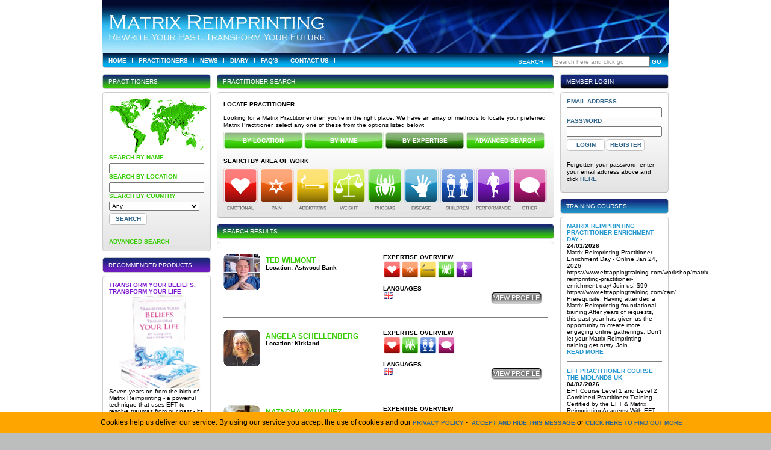

--- FILE ---
content_type: text/html; charset=utf-8
request_url: https://www.matrixreimprinting.com/practitioner-directory-expertise.aspx?exp=Emotional&PageNo=20
body_size: 27142
content:

<!DOCTYPE html PUBLIC "-//W3C//DTD XHTML 1.0 Transitional//EN" "http://www.w3.org/TR/xhtml1/DTD/xhtml1-transitional.dtd">
<html xmlns="http://www.w3.org/1999/xhtml" xmlns:fb="http://www.facebook.com/2008/fbml">
<head id="ctl00_ctl00_Head1"><link rel='stylesheet' type='text/css' href='/WebResource.axd?d=f-F2wdWbldq2lkqorYNGAmSic8RILkiEChPn6EbAkOsr7Wgbv10F7SzqY74nwDEltihuw5xGWrsQXzxsFXQDB9AxG7yBeasuvjCp6SPf7KB3o1iD19jYzvzVZar1dwz08xHDuekfqLK9ip-_m8yhnH3tj3mTXGaXpIojvo8nq5QRHRHb0&amp;t=635630570560000000' media='screen' /><link rel='stylesheet' type='text/css' href='/WebResource.axd?d=mHRzDxGjhlPvaBnRYJx-LLP-vZlpVtEfFGoIfqnqGNW7D5dPaiKB1EdMJWXOpF6wJaz5I9tGePwBL4n6_tASQUhM7oHr75vjQtmD-PvU-RTZjO9ASeqxtO7EKGtXlYQaouGY-lkdcbC3sRwqWkrOX1eAtp6gY_m42HtzKHwnzXzPNVBd0&amp;t=635630570560000000' /><title>
	Practioner Directory (Expertise)
</title><link href="MasterPages/MatrixReimprinting/StyleSheets/main.css" rel="stylesheet" type="text/css" /><link rel='stylesheet' type='text/css' href='/WebResource.axd?d=UAQ9cKC8A_fQGw3L2TVqT1MGJTYPn5IJs2G9_d9K0q8DzRUbSOcxEav_w5FPgYd6Zuo4HrnjItZlDO0obam-c9Dzm7KPozkRxXMyqnL-kTn-jYzELOuscxmashlgjCxDGbf8nU7B1ELMaJlhS6SBK6qOM-s1&amp;t=635630570560000000' /><meta name="Cache-Control" content="no-cache" /><meta name="description" content=" - Matrix Reimprinting" /><meta name="keywords" content="Matrix Reimprinting," /><meta name="author" content="This site is powered by the SPARK Web Management Suite. www.sparkwms.com. Silver Pride Software Limited" /><meta name="robots" content="index, follow" /></head>
<body>
    <form name="aspnetForm" method="post" action="./practitioner-directory-expertise.aspx?exp=Emotional&amp;PageNo=20" onsubmit="javascript:return WebForm_OnSubmit();" id="aspnetForm">
<div>
<input type="hidden" name="__EVENTTARGET" id="__EVENTTARGET" value="" />
<input type="hidden" name="__EVENTARGUMENT" id="__EVENTARGUMENT" value="" />
<input type="hidden" name="__VIEWSTATE" id="__VIEWSTATE" value="/[base64]/[base64]/[base64]/[base64]/[base64]/[base64]/dT0yNWM5MTMyYy1iNDA3LTRjNTgtYTJlMS04OWE1Y2FjMGQ5OTlkZAIFD2QWCAIBDw8WAh8FBagBL1ByZWNvbXBpbGVkUGFnZS5heGQ/[base64]/dT0zZGExZTcwYy0wYjE2LTQ0MDAtYTllMy03NmNlNTAzMjRhZGVkZAIGD2QWCAIBDw8WAh8FBagBL1ByZWNvbXBpbGVkUGFnZS5heGQ/[base64]/[base64]" />
</div>

<script type="text/javascript">
//<![CDATA[
var theForm = document.forms['aspnetForm'];
if (!theForm) {
    theForm = document.aspnetForm;
}
function __doPostBack(eventTarget, eventArgument) {
    if (!theForm.onsubmit || (theForm.onsubmit() != false)) {
        theForm.__EVENTTARGET.value = eventTarget;
        theForm.__EVENTARGUMENT.value = eventArgument;
        theForm.submit();
    }
}
//]]>
</script>


<script src="/WebResource.axd?d=6G42qyeChePE2b5_KBfiCkgPBFmoqwlIpc1hq50_GtF1JL3XlnseR5qapTUGp3TDcvRq4qqFNUggaoiG3zrOZVpv5cs1&amp;t=637290793350350503" type="text/javascript"></script>


<script src="/WebResource.axd?d=Dch31R781HZyP5bMx7IcN1tsrEsrYcj2b0aAqET-a6RdRTvQQTBFcwmIjq3BHwdf0XWkKLhMDIJ_UkfK93FO-WZsajnW_tYZznbGxf57ZbfOt4zbi8cxFMbemRz9qbBZJmHhvE35GZhU_lT2eBSDVdN0QoY1&amp;t=635630570580000000" type="text/javascript"></script>
<script src="/WebResource.axd?d=9D6kiiBmlZgAIRAVmePO8AUftdstXiV1M288r1_jvzMjghLb6ZDdJ93zbnx9ZnCmzWBPjFGPbGVjMVBhujKT0eQB_rvYHzjkEyx2ouctSrcr0Ip1Yf_gAG5WqLKIBT4YNoq2FdYnqIHdKV5FOWoPEfgFgVvrO74TWLWEoSb8E5EzTWLC0&amp;t=635630570580000000" type="text/javascript"></script>
<script src="/WebResource.axd?d=v2GAeOPLSPvnMybw5lT-b10NMCNKPUwyxbL2D95p5H4E2xlP68WWGMDwLfFSbxroG2e97AfVx_7cKAmUBA4HgN_AIcyj_xCJiiujKvR-fLbTnTvlIHCSys5o7WWskxn515Ehp98unMx_D3IDSFa31o5YntOZ4U4bUyMGcgsJK_lCUuFM0&amp;t=635630570580000000" type="text/javascript"></script>
<script src="/WebResource.axd?d=vxAfk9B7sbUFe0rodt3lKWiCvr3SVR_Zx4P9DsQFuabE6glctCPblBPxRayDl8eTks83NNJ-XBfXk_4lF6h8Aw0gBKu5y5SsOFZF72SomLSJZ0aR6DvDi3t9KbAZNhpmM3cnTQqaDePYvP-y-XtF_Fe2ypA1&amp;t=635630570580000000" type="text/javascript"></script>
<script type="text/javascript">
//<![CDATA[
var hdnAjaxUpdateParam1 = '#ctl00_ctl00_SystemMenu1_AjaxUpdateObserver1_hdnAjaxUpdateParam1'; var hdnAjaxUpdateParam2 = '#ctl00_ctl00_SystemMenu1_AjaxUpdateObserver1_hdnAjaxUpdateParam2'; function bnAjaxManagerUpdate() { __doPostBack('ctl00$ctl00$SystemMenu1$AjaxUpdateObserver1$bnAjaxManagerUpdate',''); } //]]>
</script>

<script src="/WebResource.axd?d=8EBfgJfgsu56yJVnke6CBAL737DDpjzgNPZ46TZdg2aaFUYOrqK-lIkWxF6X0bt6fpm1WmdYumTKY27ELRj9yJQmi3vMMV3iHoZZhDEJCYo3gf5UoIBXSQ0vSepNgaf5URmWFBKCb8XtpTJ9f4t6T0T7T-k1&amp;t=635630570580000000" type="text/javascript"></script>
<script src="/ScriptResource.axd?d=7-VAd-xq2tKle_ysxk3xz9oc6rdRiwkqzLGXzfsgUV3xHa1-ISO4kok62QIaC_QwWPfUZZtH-euT16XtzhJNPqFxOA7IVyP38pQN5UvSlJvWlrHADiyWvQ9j5JPcfoLso4KAiznDRvJsM7i-NUJwk9xdXHQ1&amp;t=fffffffff75ebe31" type="text/javascript"></script>
<script src="/ScriptResource.axd?d=NZnHwvA4HlOhw_Ffe5bnFt3rU-4Z5xIbkfqCgb_UC5HFLjj92Da7IowLGpwtsqFJX8YRPhNpWQG7wxTJeW1ce-4AIi2a5-NzwWNdzp3_EEBwa_H20_UslKunpfzpcLPFj4oC_a3JiPQnDrA4pPsOefxiZYoYxunHz8Qkwcq9xy44KVYH0&amp;t=ffffffffce034dab" type="text/javascript"></script>
<script type="text/javascript">
//<![CDATA[
if (typeof(Sys) === 'undefined') throw new Error('ASP.NET Ajax client-side framework failed to load.');
//]]>
</script>

<script src="/ScriptResource.axd?d=2vPYfr_bfreoBT9sI2Cshgtex7leJqcnNUoQsZeQHAST2gUHbqngZ7rVHFblxiw8ZR2zKbeKLNoYYVBJf1s-Yx9KMbAVq56rOqgoeGbv8uY06OR5x-NkgGyiq1speumQMNGnLoTQnS6fhW_ab0BSQb8dfXhTwlK-181w65iqaIEd3ywH0&amp;t=ffffffffce034dab" type="text/javascript"></script>
<script type="text/javascript">
//<![CDATA[
function WebForm_OnSubmit() {
if (typeof(ValidatorOnSubmit) == "function" && ValidatorOnSubmit() == false) return false;
return true;
}
//]]>
</script>

<div>

	<input type="hidden" name="__VIEWSTATEGENERATOR" id="__VIEWSTATEGENERATOR" value="CA0B0334" />
</div>
        
        <script type="text/javascript">
//<![CDATA[
Sys.WebForms.PageRequestManager._initialize('ctl00$ctl00$scriptManager1', 'aspnetForm', [], [], [], 90, 'ctl00$ctl00');
//]]>
</script>

           
         
        

        <div class="PageWrap">
            <div class="PageArea">
                <div class="TitleArea"><img src="/MasterPages/MatrixReimprinting/Images/Banner1.jpg" alt="MATRIX REIMPRINTING" title="MATRIX REIMPRINTING" /></div>
                <div class="NaviTopArea">
                    <div class="divTopNavi">
                        
    <div class=''><div ><ul class="sf-menu"><li  class="first"><a href="/default.aspx">Home</a></li><li><a href="/practitioner-directory.aspx">Practitioners</a></li><li><a href="/news.aspx">News</a><ul><li  class="first"><a href="/how-matrix-reimprinting-has-changed-practitioners-lives-and-that-of-their-clients.aspx">News</a></li><li><a href="/karl-training-in-south-america.aspx">News</a></li><li><a href="/matrix-summit.aspx">Matrix Summit</a></li><li><a href="/meet-the-specialists-online.aspx">Meet the specialists online</a></li><li><a href="/matrix-in-the-sun-newspaper.aspx">Matrix in the Sun Newspaper</a></li><li><a href="/2016-eft-matrix-summit---free-online-event.aspx">2016 EFT Matrix Summit - Free Online Event</a></li><li><a href="/supervision-day---alcester.aspx">Supervision Day - Alcester</a></li><li><a href="/matrix-reimprinting-convention-2015.aspx">Matrix Reimprinting Convention 2015</a></li><li><a href="/transform-your-beliefs,-transform-your-life-book-launch.aspx">Transform Your Beliefs, Transform Your Life book launch</a></li><li><a href="/book-launch:-transform-your-beliefs,-transform-your-life-1.aspx">Book Launch: Transform Your Beliefs, Transform Your Life</a></li><li><a href="/book-launch:-transform-your-beliefs,-transform-your-life.aspx">Book Launch: Transform Your Beliefs, Transform Your Life</a></li><li><a href="/professor-tony-stewart-in-the-news.aspx">Professor Tony Stewart in the News</a></li><li><a href="/karl-in-south-africa.aspx">Karli in South Africa</a></li><li><a href="/matrix-article-gets-published-in-well-being-magazine.aspx">Matrix article gets published in well being magazine</a></li><li><a href="/new-matrix-books-out.aspx">Books published</a></li><li><a href="/matrix-reimprinting-convention-2013.aspx">Matrix Reimprinting Convention 2013</a></li><li><a href="/matrix-reimprinting-magazine-launched.aspx">Matrix Reimprinting Magazine Launched</a></li><li><a href="/matrix-comes-to-manchester.aspx">Matrix comes to Manchester</a></li><li><a href="/matrix-book-goes-japanese.aspx">Matrix Book goes Japanese</a></li><li><a href="/new-matrix-video.aspx">New Matrix Video</a></li><li><a href="/matrix-training-in-holland.aspx">Matrix Training in Holland</a></li><li><a href="/matrix-at-findhorn.aspx">Matrix at Findhorn</a></li><li><a href="/i-can-do-it---london-2011.aspx">I Can Do It - London 2011</a></li><li><a href="/first-ever-matrix-reimprinting-training-in-new-zealand.aspx">First Ever Matrix Reimprinting training in New Zealand </a></li><li><a href="/matrix-reimprinting-comes-to-new-york-city-in-february-2011.aspx">Matrix Reimprinting comes to New York City in February 2011</a></li><li><a href="/matrix-reimprinting-article-in-this-months-soul-and-spirit-magazine.aspx">Matrix Reimprinting article in this months Soul and Spirit magazine</a></li><li><a href="/new-matrix-introduction-video-launched.aspx">New Matrix Introduction Video Launched</a></li><li  class="last"><a href="/matrix-reimprinting-in-war-torn-bosnia.aspx">Matrix Reimprinting in War Torn Bosnia</a></li></ul></li><li><a href="/diary.aspx">Diary</a></li><li><a href="/faqs.aspx">FAQ's</a></li><li  class="last"><a href="/contact-us.aspx">Contact Us</a></li></ul></div></div>


                    </div>
                    <div class="divTopNaviSearch">
                        <div id="ctl00_ctl00_pnlSearch" onkeypress="javascript:return WebForm_FireDefaultButton(event, &#39;ctl00_ctl00_bnSearch&#39;)">
	
                            Search &nbsp; 
                            <input name="ctl00$ctl00$txtSearch" type="text" id="ctl00_ctl00_txtSearch" class="txtSearch" />
                            <a id="ctl00_ctl00_bnSearch" href="javascript:__doPostBack(&#39;ctl00$ctl00$bnSearch&#39;,&#39;&#39;)">GO</a>
                        
</div>
                    </div>
                </div>
                <div class="divBody">
                    
    <div class="Col180">
        <div class=''><div ><div id="ctl00_ctl00_placeholderMain_MatrixReimprintingLeft_control_0_pnlQuickSearch" onkeypress="javascript:return WebForm_FireDefaultButton(event, &#39;ctl00_ctl00_placeholderMain_MatrixReimprintingLeft_control_0_bnSearch&#39;)">
	
    <div class="social-cntrlwrap">
        <div class="social-cntrlwrap-status">
            <div class="social-cntrlwrap-status-title">Practitioners</div>
        </div>
        <div class="social-cntrlwrap-main">
            <img src="/MasterPages/MatrixReimprinting/Images/WorldMapMini.gif" alt="World Map" />
                <h3>SEARCH BY NAME</h3>
                <input name="ctl00$ctl00$placeholderMain$MatrixReimprintingLeft$control_0$txtName" type="text" id="ctl00_ctl00_placeholderMain_MatrixReimprintingLeft_control_0_txtName" style="width:150px;" />
                <h3>SEARCH BY LOCATION</h3>
                <input name="ctl00$ctl00$placeholderMain$MatrixReimprintingLeft$control_0$txtLocation" type="text" id="ctl00_ctl00_placeholderMain_MatrixReimprintingLeft_control_0_txtLocation" style="width:150px;" />
                <h3>SEARCH BY COUNTRY</h3>
                <select name="ctl00$ctl00$placeholderMain$MatrixReimprintingLeft$control_0$drpCountry" id="ctl00_ctl00_placeholderMain_MatrixReimprintingLeft_control_0_drpCountry" style="width:150px;">
		<option value="">Any...</option>
		<option value="AF ">Afghanistan</option>
		<option value="AX ">Aland</option>
		<option value="AL ">Albania</option>
		<option value="DZ ">Algeria</option>
		<option value="AS ">American Samoa</option>
		<option value="AD ">Andorra</option>
		<option value="AO ">Angola</option>
		<option value="AI ">Anguilla</option>
		<option value="AG ">Antigua and Barbuda</option>
		<option value="AR ">Argentina</option>
		<option value="AM ">Armenia</option>
		<option value="AW ">Aruba</option>
		<option value="AC ">Ascension</option>
		<option value="AU ">Australia</option>
		<option value="AT ">Austria</option>
		<option value="AZ ">Azerbaijan</option>
		<option value="BS ">Bahamas, The</option>
		<option value="BH ">Bahrain</option>
		<option value="BD ">Bangladesh</option>
		<option value="BB ">Barbados</option>
		<option value="BY ">Belarus</option>
		<option value="BE ">Belgium</option>
		<option value="BZ ">Belize</option>
		<option value="BJ ">Benin</option>
		<option value="BM ">Bermuda</option>
		<option value="BT ">Bhutan</option>
		<option value="BO ">Bolivia</option>
		<option value="BA ">Bosnia and Herzegovina</option>
		<option value="BW ">Botswana</option>
		<option value="BR ">Brazil</option>
		<option value="VG ">British Virgin Islands</option>
		<option value="BN ">Brunei</option>
		<option value="BG ">Bulgaria</option>
		<option value="BF ">Burkina Faso</option>
		<option value="BI ">Burundi</option>
		<option value="KH ">Cambodia</option>
		<option value="CM ">Cameroon</option>
		<option value="CA ">Canada</option>
		<option value="CV ">Cape Verde</option>
		<option value="KY ">Cayman Islands</option>
		<option value="CF ">Central African Republic</option>
		<option value="TD ">Chad</option>
		<option value="CL ">Chile</option>
		<option value="CN ">China, People&#39;s Republic of</option>
		<option value="TW ">China, Republic of (Taiwan)</option>
		<option value="CX ">Christmas Island</option>
		<option value="CC ">Cocos (Keeling) Islands</option>
		<option value="CO ">Colombia</option>
		<option value="KM ">Comoros</option>
		<option value="CG ">Congo, (Congo – Brazzaville)</option>
		<option value="CD ">Congo, (Congo – Kinshasa)</option>
		<option value="CK ">Cook Islands</option>
		<option value="CR ">Costa Rica</option>
		<option value="CI ">Cote d&#39;Ivoire (Ivory Coast)</option>
		<option value="HR ">Croatia</option>
		<option value="CU ">Cuba</option>
		<option value="CY ">Cyprus</option>
		<option value="CZ ">Czech Republic</option>
		<option value="DK ">Denmark</option>
		<option value="DJ ">Djibouti</option>
		<option value="DM ">Dominica</option>
		<option value="DO ">Dominican Republic</option>
		<option value="EC ">Ecuador</option>
		<option value="EG ">Egypt</option>
		<option value="SV ">El Salvador</option>
		<option value="GQ ">Equatorial Guinea</option>
		<option value="ER ">Eritrea</option>
		<option value="EE ">Estonia</option>
		<option value="ET ">Ethiopia</option>
		<option value="FK ">Falkland Islands (Islas Malvinas)</option>
		<option value="FO ">Faroe Islands</option>
		<option value="FJ ">Fiji</option>
		<option value="FI ">Finland</option>
		<option value="FR ">France</option>
		<option value="GF ">French Guiana</option>
		<option value="PF ">French Polynesia</option>
		<option value="GA ">Gabon</option>
		<option value="GM ">Gambia, The</option>
		<option value="GE ">Georgia</option>
		<option value="DE ">Germany</option>
		<option value="GH ">Ghana</option>
		<option value="GI ">Gibraltar</option>
		<option value="GR ">Greece</option>
		<option value="GL ">Greenland</option>
		<option value="GD ">Grenada</option>
		<option value="GU ">Guam</option>
		<option value="GT ">Guatemala</option>
		<option value="GG ">Guernsey</option>
		<option value="GN ">Guinea</option>
		<option value="GW ">Guinea-Bissau</option>
		<option value="GY ">Guyana</option>
		<option value="HT ">Haiti</option>
		<option value="HN ">Honduras</option>
		<option value="HK ">Hong Kong</option>
		<option value="HU ">Hungary</option>
		<option value="IS ">Iceland</option>
		<option value="IN ">India</option>
		<option value="ID ">Indonesia</option>
		<option value="IR ">Iran</option>
		<option value="IQ ">Iraq</option>
		<option value="IE ">Ireland</option>
		<option value="IM ">Isle of Man</option>
		<option value="IL ">Israel</option>
		<option value="IT ">Italy</option>
		<option value="JM ">Jamaica</option>
		<option value="JP ">Japan</option>
		<option value="JE ">Jersey</option>
		<option value="JO ">Jordan</option>
		<option value="KZ ">Kazakhstan</option>
		<option value="KE ">Kenya</option>
		<option value="KI ">Kiribati</option>
		<option value="KP ">Korea, North</option>
		<option value="KR ">Korea, South</option>
		<option value="KW ">Kuwait</option>
		<option value="KG ">Kyrgyzstan</option>
		<option value="LA ">Laos</option>
		<option value="LV ">Latvia</option>
		<option value="LB ">Lebanon</option>
		<option value="LS ">Lesotho</option>
		<option value="LR ">Liberia</option>
		<option value="LY ">Libya</option>
		<option value="LI ">Liechtenstein</option>
		<option value="LT ">Lithuania</option>
		<option value="LU ">Luxembourg</option>
		<option value="MO ">Macau</option>
		<option value="MK ">Macedonia</option>
		<option value="MG ">Madagascar</option>
		<option value="MW ">Malawi</option>
		<option value="MY ">Malaysia</option>
		<option value="MV ">Maldives</option>
		<option value="ML ">Mali</option>
		<option value="MT ">Malta</option>
		<option value="MH ">Marshall Islands</option>
		<option value="MQ ">Martinique</option>
		<option value="MR ">Mauritania</option>
		<option value="MU ">Mauritius</option>
		<option value="YT ">Mayotte</option>
		<option value="MX ">Mexico</option>
		<option value="FM ">Micronesia</option>
		<option value="MD ">Moldova</option>
		<option value="MC ">Monaco</option>
		<option value="MN ">Mongolia</option>
		<option value="ME ">Montenegro</option>
		<option value="MS ">Montserrat</option>
		<option value="MA ">Morocco</option>
		<option value="MZ ">Mozambique</option>
		<option value="MM ">Myanmar (Burma)</option>
		<option value="NA ">Namibia</option>
		<option value="NR ">Nauru</option>
		<option value="NP ">Nepal</option>
		<option value="NL ">Netherlands</option>
		<option value="AN ">Netherlands Antilles</option>
		<option value="NC ">New Caledonia</option>
		<option value="NZ ">New Zealand</option>
		<option value="NI ">Nicaragua</option>
		<option value="NE ">Niger</option>
		<option value="NG ">Nigeria</option>
		<option value="NU ">Niue</option>
		<option value="NF ">Norfolk Island</option>
		<option value="MP ">Northern Mariana Islands</option>
		<option value="NO ">Norway</option>
		<option value="OM ">Oman</option>
		<option value="PK ">Pakistan</option>
		<option value="PW ">Palau</option>
		<option value="PA ">Panama</option>
		<option value="PG ">Papua New Guinea</option>
		<option value="PY ">Paraguay</option>
		<option value="PE ">Peru</option>
		<option value="PH ">Philippines</option>
		<option value="PN ">Pitcairn Islands</option>
		<option value="PL ">Poland</option>
		<option value="PT ">Portugal</option>
		<option value="PR ">Puerto Rico</option>
		<option value="QA ">Qatar</option>
		<option value="RE ">Reunion</option>
		<option value="RO ">Romania</option>
		<option value="RU ">Russia</option>
		<option value="RW ">Rwanda</option>
		<option value="GP ">Saint Barthelemy</option>
		<option value="SH ">Saint Helena</option>
		<option value="KN ">Saint Kitts and Nevis</option>
		<option value="LC ">Saint Lucia</option>
		<option value="PM ">Saint Pierre and Miquelon</option>
		<option value="VC ">Saint Vincent and the Grenadines</option>
		<option value="WS ">Samoa</option>
		<option value="SM ">San Marino</option>
		<option value="ST ">Sao Tome and Principe</option>
		<option value="SA ">Saudi Arabia</option>
		<option value="SN ">Senegal</option>
		<option value="RS ">Serbia</option>
		<option value="SC ">Seychelles</option>
		<option value="SL ">Sierra Leone</option>
		<option value="SG ">Singapore</option>
		<option value="SK ">Slovakia</option>
		<option value="SI ">Slovenia</option>
		<option value="SB ">Solomon Islands</option>
		<option value="SO ">Somalia</option>
		<option value="ZA ">South Africa</option>
		<option value="ES ">Spain</option>
		<option value="LK ">Sri Lanka</option>
		<option value="SD ">Sudan</option>
		<option value="SR ">Suriname</option>
		<option value="SJ ">Svalbard</option>
		<option value="SZ ">Swaziland</option>
		<option value="SE ">Sweden</option>
		<option value="CH ">Switzerland</option>
		<option value="SY ">Syria</option>
		<option value="TJ ">Tajikistan</option>
		<option value="TZ ">Tanzania</option>
		<option value="TH ">Thailand</option>
		<option value="TL ">Timor-Leste (East Timor)</option>
		<option value="TG ">Togo</option>
		<option value="TK ">Tokelau</option>
		<option value="TO ">Tonga</option>
		<option value="TT ">Trinidad and Tobago</option>
		<option value="TA ">Tristan da Cunha</option>
		<option value="TN ">Tunisia</option>
		<option value="TR ">Turkey</option>
		<option value="TM ">Turkmenistan</option>
		<option value="TC ">Turks and Caicos Islands</option>
		<option value="TV ">Tuvalu</option>
		<option value="VI ">U.S. Virgin Islands</option>
		<option value="UG ">Uganda</option>
		<option value="UA ">Ukraine</option>
		<option value="AE ">United Arab Emirates</option>
		<option value="GB ">United Kingdom</option>
		<option value="US ">United States</option>
		<option value="UY ">Uruguay</option>
		<option value="UZ ">Uzbekistan</option>
		<option value="VU ">Vanuatu</option>
		<option value="VA ">Vatican City</option>
		<option value="VE ">Venezuela</option>
		<option value="VN ">Vietnam</option>
		<option value="WF ">Wallis and Futuna</option>
		<option value="YE ">Yemen</option>
		<option value="ZM ">Zambia</option>
		<option value="ZW ">Zimbabwe</option>

	</select>
                <br /><input type="submit" name="ctl00$ctl00$placeholderMain$MatrixReimprintingLeft$control_0$bnSearch" value="SEARCH" id="ctl00_ctl00_placeholderMain_MatrixReimprintingLeft_control_0_bnSearch" class="bnLogin" />
                <div class="line"></div>
                <a href="/practitioner-directory-advanced.aspx">ADVANCED SEARCH</a>
        </div>
        <div class="social-cntrlwrap-footer">
            <div>&nbsp;</div>
        </div>
    </div>

</div></div></div><div class=''><div >

<div class="social-cntrlwrap-purple">
    <div class="social-cntrlwrap-status">
        <div class="social-cntrlwrap-status-title">Recommended Products</div>
    </div>
    <div class="social-cntrlwrap-main">
        <div id="ctl00_ctl00_placeholderMain_MatrixReimprintingLeft_control_2_divNews"><ul class='news-summary'><li><div><div class='title'><a href='/transform-your-beliefs,-transform-your-life.aspx#TransformYourBeliefs,TransformYourLife'>Transform Your Beliefs, Transform Your Life</a></div><div class='news-thumb'><a href='/transform-your-beliefs,-transform-your-life.aspx#TransformYourBeliefs,TransformYourLife'><img src='/PrecompiledPage.axd?wapllibrary=SilverPrideCMS.Web&amp;waplpath=SilverPrideCMS.Web.Imagizer&amp;Size=155&amp;Image=/UserFiles/Image/k_paris21_02 50% size.png' alt='Transform Your Beliefs, Transform Your Life' /></a></div><div class='summary'>Seven years on from the birth of Matrix Reimprinting - a powerful  technique that uses EFT to resolve traumas from our past - its creator,  Karl Dawso...</div><a class='readmore' href='/transform-your-beliefs,-transform-your-life.aspx#TransformYourBeliefs,TransformYourLife'>Find out more & buy now</a><div class='clear'></div><hr /></div></li><li><div><div class='title'><a href='/matrix-reimprinting-book.aspx#MatrixReimprintingBook'>Matrix Reimprinting Book</a></div><div class='news-thumb'><a href='/matrix-reimprinting-book.aspx#MatrixReimprintingBook'><img src='/PrecompiledPage.axd?wapllibrary=SilverPrideCMS.Web&amp;waplpath=SilverPrideCMS.Web.Imagizer&amp;Size=155&amp;Image=/UserFiles/Image/Products/product-matrix-book.jpg' alt='Matrix Reimprinting Book' /></a></div><div class='summary'>&ldquo;This book is totally fabulous! A real contribution to new paradigm thinking in healthcare.&rdquo; Gill Edwards, author of Living Magically.</div><a class='readmore' href='/matrix-reimprinting-book.aspx#MatrixReimprintingBook'>Find out more & buy now</a><div class='clear'></div><hr /></div></li></ul></div>
        
        <div id="ctl00_ctl00_placeholderMain_MatrixReimprintingLeft_control_2_divViewAll">
            <a id="ctl00_ctl00_placeholderMain_MatrixReimprintingLeft_control_2_hypViewAll" href="products.aspx">View All</a>
        </div>
    </div>
    <div class="social-cntrlwrap-footer">
        <div>&nbsp;</div>
    </div>
</div></div></div>

        <div>&nbsp;</div>
    </div>
    <div class="Col10">&nbsp;</div>
    <div class="Col580">
        <div class=''><div >

<div class="social-cntrlwrap">
    <div class="social-cntrlwrap-status">
        <div class="social-cntrlwrap-status-title">Practitioner Search</div>
    </div>
    <div class="social-cntrlwrap-main">
        <p><b>LOCATE PRACTITIONER</b></p>
        <p>Looking for a Matrix Practitioner then you're in the right place. We have an array of methods to locate your preferred Matrix Practitioner, select any one of these from the options listed below:</p>
        <ul class="locate">
	        <li><a href="/practitioner-directory-location.aspx">BY LOCATION</a></li>
	        <li><a href="/practitioner-directory-name.aspx">BY NAME</a></li>
	        <li><a href="/practitioner-directory-expertise.aspx" class="active">BY EXPERTISE</a></li>
	        <li><a href="/practitioner-directory-advanced.aspx">ADVANCED SEARCH</a></li>
        </ul>
        <p><b>SEARCH BY AREA OF WORK</b></p>
        <div>
            <a href="/practitioner-directory-expertise.aspx?exp=Emotional"><img src="/MasterPages/MatrixReimprinting/Images/ExpertiseEmotional_l.png" 
                title="Emotional - Anger, Anxiety, Depression, Fears , Loss/Grief , Mental Wellbeing, Panic Attacks, Sleep Disorders, Stress/Burnout, Trauma/ PTSD" 
                alt="Emotional - Anger, Anxiety, Depression, Fears , Loss/Grief , Mental Wellbeing, Panic Attacks, Sleep Disorders, Stress/Burnout, Trauma/ PTSD" 
                style="border-width:0px;" /></a>
            <a href="/practitioner-directory-expertise.aspx?exp=Pain"><img src="/MasterPages/MatrixReimprinting/Images/ExpertisePain_l.png"
                title="Pain - Accidents, Back Pain, Carpal Tunnel, Headaches/Migraine, Muscle, Period pain, RSI" 
                alt="Pain - Accidents, Back Pain, Carpal Tunnel, Headaches/Migraine, Muscle, Period pain, RSI" 
                style="border-width:0px;" /></a>
            <a href="/practitioner-directory-expertise.aspx?exp=Addictions"><img src="/MasterPages/MatrixReimprinting/Images/ExpertiseAddictions_l.png"
                title="Addictions - Alcohol, Cigarettes, Cravings/Compulsions, Drugs, Food, Pornography, Workaholic, Matrix - Habit Reimprinting" 
                alt="Addictions - Alcohol, Cigarettes, Cravings/Compulsions, Drugs, Food, Pornography, Workaholic, Matrix - Habit Reimprinting" 
                style="border-width:0px;" /></a>
            <a href="/practitioner-directory-expertise.aspx?exp=Weight"><img src="/MasterPages/MatrixReimprinting/Images/ExpertiseWeight_l.png" 
                title="Weight - Anorexia, Bulimia, Eating Problems, Food allergies, Overweight, Underweight" 
                alt="Weight - Anorexia, Bulimia, Eating Problems, Food allergies, Overweight, Underweight" 
                style="border-width:0px;" /></a>
            <a href="/practitioner-directory-expertise.aspx?exp=Phobias"><img src="/MasterPages/MatrixReimprinting/Images/ExpertisePhobias_l.png" 
                title="Phobias - Animals, Death, Heights, OCD, Flying, Public Speaking" 
                alt="Phobias - Animals, Death, Heights, OCD, Flying, Public Speaking" 
                style="border-width:0px;" /></a>
            <a href="/practitioner-directory-expertise.aspx?exp=Disease"><img src="/MasterPages/MatrixReimprinting/Images/ExpertiseDisease_l.png" 
                title="Disease - Allergies, Arthritis, Asthma, CFS/ME/Fibromyalgia, Diabetes, Eczema, IBS, Thyroid issues, Vision/Hearing, Other Diseases" 
                alt="Disease - Allergies, Arthritis, Asthma, CFS/ME/Fibromyalgia, Diabetes, Eczema, IBS, Thyroid issues, Vision/Hearing, Other Diseases" 
                style="border-width:0px;" /></a>
            <a href="/practitioner-directory-expertise.aspx?exp=Children"><img src="/MasterPages/MatrixReimprinting/Images/ExpertiseChildren_l.png" 
                title="Children - Abuse, ADD/ADHD, Adoption Issues, At Risk Teenagers, Autism, Childhood Diseases, Marital/Relationships, Pregnancy/Fertility, Matrix - Birth Reimprinting" 
                alt="Children - Abuse, ADD/ADHD, Adoption Issues, At Risk Teenagers, Autism, Childhood Diseases, Marital/Relationships, Pregnancy/Fertility, Matrix - Birth Reimprinting" 
                style="border-width:0px;" /></a>
            <a href="/practitioner-directory-expertise.aspx?exp=Performance"><img src="/MasterPages/MatrixReimprinting/Images/ExpertisePerformance_l.png" 
                title="Performance - Acting, Confidence, Dancing, Public Speaking, Self image, Singing, Sports, Writer/Creativity blocks" 
                alt="Performance - Acting, Confidence, Dancing, Public Speaking, Self image, Singing, Sports, Writer/Creativity blocks" 
                style="border-width:0px;" /></a>
            <a href="/practitioner-directory-expertise.aspx?exp=Other"><img src="/MasterPages/MatrixReimprinting/Images/ExpertiseOther_l.png" 
                title="Other - Animals/Pets, Business Issues, Men’s Issues, Past Life Work, Personal Development, Spiritual Matters, Surrogate Work, Women’s Issues, Matrix - Future Reimprinting" 
                alt="Other - Animals/Pets, Business Issues, Men’s Issues, Past Life Work, Personal Development, Spiritual Matters, Surrogate Work, Women’s Issues, Matrix - Future Reimprinting" 
                style="border-width:0px;" /></a>
        </div>
    </div>
    <div class="social-cntrlwrap-footer">
        <div>&nbsp;</div>
    </div>
</div>

<div class="social-cntrlwrap">
    <div class="social-cntrlwrap-status">
        <div class="social-cntrlwrap-status-title">Search Results</div>
    </div>
    <div class="social-cntrlwrap-main">
        
                <div class="divSearchResultsItem">
                    <div class="ResultItemLeft">
                        <img id="ctl00_ctl00_placeholderMain_MatrixReimprintingMain_control_0_rpt1_ctl00_imgMugshot" class="ResultItemPhoto" src="/PrecompiledPage.axd?wapllibrary=SilverPrideCMS.Web&amp;waplpath=SilverPrideCMS.Web.Imagizer&amp;userdetailsid=1ac04b8f-8891-41ff-a1a8-9897b352e154&amp;Size=60&amp;Square=true&amp;radius=7" style="border-width:0px;" />
                        <p><a id="ctl00_ctl00_placeholderMain_MatrixReimprintingMain_control_0_rpt1_ctl00_hypName" href="practitioner.aspx?u=1ac04b8f-8891-41ff-a1a8-9897b352e154">ted wilmont</a>
                        <br /><b>Location: Astwood Bank</b></p>
                    </div>
                    <div class="ResultItemRight">
                        <b>EXPERTISE OVERVIEW</b>
                        <div id="ctl00_ctl00_placeholderMain_MatrixReimprintingMain_control_0_rpt1_ctl00_divExpertise"><img title="Emotional" src="MasterPages/MatrixReimprinting/Images/ExpertiseEmotional_m.png" alt="Emotional" style="border-width:0px;padding:1px;" /><img title="Pain" src="MasterPages/MatrixReimprinting/Images/ExpertisePain_m.png" alt="Pain" style="border-width:0px;padding:1px;" /><img title="Addictions" src="MasterPages/MatrixReimprinting/Images/ExpertiseAddictions_m.png" alt="Addictions" style="border-width:0px;padding:1px;" /><img title="Phobias" src="MasterPages/MatrixReimprinting/Images/ExpertisePhobias_m.png" alt="Phobias" style="border-width:0px;padding:1px;" /><img title="Performance" src="MasterPages/MatrixReimprinting/Images/ExpertisePerformance_m.png" alt="Performance" style="border-width:0px;padding:1px;" /></div>
                        <br /><b>LANGUAGES</b>
                        <div id="ctl00_ctl00_placeholderMain_MatrixReimprintingMain_control_0_rpt1_ctl00_divLanguages">
                            <a id="ctl00_ctl00_placeholderMain_MatrixReimprintingMain_control_0_rpt1_ctl00_bnViewProfile" class="MatrixButton" href="practitioner.aspx?u=1ac04b8f-8891-41ff-a1a8-9897b352e154" style="float:right;">View Profile</a>
                        <img title="English" src="MasterPages/MatrixReimprinting/Images/LanguageEnglish.png" alt="English" style="border-width:0px;padding:1px;" /></div>
                    </div>
                    <div class="clear"></div>
                </div>
            
                <div class="divSearchResultsItem">
                    <div class="ResultItemLeft">
                        <img id="ctl00_ctl00_placeholderMain_MatrixReimprintingMain_control_0_rpt1_ctl01_imgMugshot" class="ResultItemPhoto" src="/PrecompiledPage.axd?wapllibrary=SilverPrideCMS.Web&amp;waplpath=SilverPrideCMS.Web.Imagizer&amp;userdetailsid=061f448b-9398-4ec6-851f-55a5ed1ede9e&amp;Size=60&amp;Square=true&amp;radius=7" style="border-width:0px;" />
                        <p><a id="ctl00_ctl00_placeholderMain_MatrixReimprintingMain_control_0_rpt1_ctl01_hypName" href="practitioner.aspx?u=061f448b-9398-4ec6-851f-55a5ed1ede9e">Angela Schellenberg</a>
                        <br /><b>Location: Kirkland</b></p>
                    </div>
                    <div class="ResultItemRight">
                        <b>EXPERTISE OVERVIEW</b>
                        <div id="ctl00_ctl00_placeholderMain_MatrixReimprintingMain_control_0_rpt1_ctl01_divExpertise"><img title="Emotional" src="MasterPages/MatrixReimprinting/Images/ExpertiseEmotional_m.png" alt="Emotional" style="border-width:0px;padding:1px;" /><img title="Phobias" src="MasterPages/MatrixReimprinting/Images/ExpertisePhobias_m.png" alt="Phobias" style="border-width:0px;padding:1px;" /><img title="Children" src="MasterPages/MatrixReimprinting/Images/ExpertiseChildren_m.png" alt="Children" style="border-width:0px;padding:1px;" /><img title="Other" src="MasterPages/MatrixReimprinting/Images/ExpertiseOther_m.png" alt="Other" style="border-width:0px;padding:1px;" /></div>
                        <br /><b>LANGUAGES</b>
                        <div id="ctl00_ctl00_placeholderMain_MatrixReimprintingMain_control_0_rpt1_ctl01_divLanguages">
                            <a id="ctl00_ctl00_placeholderMain_MatrixReimprintingMain_control_0_rpt1_ctl01_bnViewProfile" class="MatrixButton" href="practitioner.aspx?u=061f448b-9398-4ec6-851f-55a5ed1ede9e" style="float:right;">View Profile</a>
                        <img title="English" src="MasterPages/MatrixReimprinting/Images/LanguageEnglish.png" alt="English" style="border-width:0px;padding:1px;" /></div>
                    </div>
                    <div class="clear"></div>
                </div>
            
                <div class="divSearchResultsItem">
                    <div class="ResultItemLeft">
                        <img id="ctl00_ctl00_placeholderMain_MatrixReimprintingMain_control_0_rpt1_ctl02_imgMugshot" class="ResultItemPhoto" src="/PrecompiledPage.axd?wapllibrary=SilverPrideCMS.Web&amp;waplpath=SilverPrideCMS.Web.Imagizer&amp;userdetailsid=1b923b85-d2f6-4642-bad3-30775fe5cd76&amp;Size=60&amp;Square=true&amp;radius=7" style="border-width:0px;" />
                        <p><a id="ctl00_ctl00_placeholderMain_MatrixReimprintingMain_control_0_rpt1_ctl02_hypName" href="practitioner.aspx?u=1b923b85-d2f6-4642-bad3-30775fe5cd76">natacha wauquiez</a>
                        <br /><b>Location: Hoedspruit</b></p>
                    </div>
                    <div class="ResultItemRight">
                        <b>EXPERTISE OVERVIEW</b>
                        <div id="ctl00_ctl00_placeholderMain_MatrixReimprintingMain_control_0_rpt1_ctl02_divExpertise"><img title="Emotional" src="MasterPages/MatrixReimprinting/Images/ExpertiseEmotional_m.png" alt="Emotional" style="border-width:0px;padding:1px;" /><img title="Addictions" src="MasterPages/MatrixReimprinting/Images/ExpertiseAddictions_m.png" alt="Addictions" style="border-width:0px;padding:1px;" /><img title="Phobias" src="MasterPages/MatrixReimprinting/Images/ExpertisePhobias_m.png" alt="Phobias" style="border-width:0px;padding:1px;" /><img title="Disease" src="MasterPages/MatrixReimprinting/Images/ExpertiseDisease_m.png" alt="Disease" style="border-width:0px;padding:1px;" /><img title="Children" src="MasterPages/MatrixReimprinting/Images/ExpertiseChildren_m.png" alt="Children" style="border-width:0px;padding:1px;" /></div>
                        <br /><b>LANGUAGES</b>
                        <div id="ctl00_ctl00_placeholderMain_MatrixReimprintingMain_control_0_rpt1_ctl02_divLanguages">
                            <a id="ctl00_ctl00_placeholderMain_MatrixReimprintingMain_control_0_rpt1_ctl02_bnViewProfile" class="MatrixButton" href="practitioner.aspx?u=1b923b85-d2f6-4642-bad3-30775fe5cd76" style="float:right;">View Profile</a>
                        <img title="English" src="MasterPages/MatrixReimprinting/Images/LanguageEnglish.png" alt="English" style="border-width:0px;padding:1px;" /><img title="Others" src="MasterPages/MatrixReimprinting/Images/LanguageOthers.png" alt="Others" style="border-width:0px;padding:1px;" /></div>
                    </div>
                    <div class="clear"></div>
                </div>
            
                <div class="divSearchResultsItem">
                    <div class="ResultItemLeft">
                        <img id="ctl00_ctl00_placeholderMain_MatrixReimprintingMain_control_0_rpt1_ctl03_imgMugshot" class="ResultItemPhoto" src="/PrecompiledPage.axd?wapllibrary=SilverPrideCMS.Web&amp;waplpath=SilverPrideCMS.Web.Imagizer&amp;userdetailsid=150c3e46-4d63-4906-8584-881bbad3764b&amp;Size=60&amp;Square=true&amp;radius=7" style="border-width:0px;" />
                        <p><a id="ctl00_ctl00_placeholderMain_MatrixReimprintingMain_control_0_rpt1_ctl03_hypName" href="practitioner.aspx?u=150c3e46-4d63-4906-8584-881bbad3764b">Paul Hewitt</a>
                        <br /><b>Location: Bracknell, UK</b></p>
                    </div>
                    <div class="ResultItemRight">
                        <b>EXPERTISE OVERVIEW</b>
                        <div id="ctl00_ctl00_placeholderMain_MatrixReimprintingMain_control_0_rpt1_ctl03_divExpertise"><img title="Emotional" src="MasterPages/MatrixReimprinting/Images/ExpertiseEmotional_m.png" alt="Emotional" style="border-width:0px;padding:1px;" /><img title="Phobias" src="MasterPages/MatrixReimprinting/Images/ExpertisePhobias_m.png" alt="Phobias" style="border-width:0px;padding:1px;" /><img title="Disease" src="MasterPages/MatrixReimprinting/Images/ExpertiseDisease_m.png" alt="Disease" style="border-width:0px;padding:1px;" /><img title="Performance" src="MasterPages/MatrixReimprinting/Images/ExpertisePerformance_m.png" alt="Performance" style="border-width:0px;padding:1px;" /></div>
                        <br /><b>LANGUAGES</b>
                        <div id="ctl00_ctl00_placeholderMain_MatrixReimprintingMain_control_0_rpt1_ctl03_divLanguages">
                            <a id="ctl00_ctl00_placeholderMain_MatrixReimprintingMain_control_0_rpt1_ctl03_bnViewProfile" class="MatrixButton" href="practitioner.aspx?u=150c3e46-4d63-4906-8584-881bbad3764b" style="float:right;">View Profile</a>
                        <img title="English" src="MasterPages/MatrixReimprinting/Images/LanguageEnglish.png" alt="English" style="border-width:0px;padding:1px;" /></div>
                    </div>
                    <div class="clear"></div>
                </div>
            
                <div class="divSearchResultsItem">
                    <div class="ResultItemLeft">
                        <img id="ctl00_ctl00_placeholderMain_MatrixReimprintingMain_control_0_rpt1_ctl04_imgMugshot" class="ResultItemPhoto" src="/PrecompiledPage.axd?wapllibrary=SilverPrideCMS.Web&amp;waplpath=SilverPrideCMS.Web.Imagizer&amp;EmbeddedThemeUrl=SilverPrideCMS.Theme.Images.Social.profile-default.gif&amp;Size=60&amp;Square=true&amp;radius=7" style="border-width:0px;" />
                        <p><a id="ctl00_ctl00_placeholderMain_MatrixReimprintingMain_control_0_rpt1_ctl04_hypName" href="practitioner.aspx?u=25c9132c-b407-4c58-a2e1-89a5cac0d999">cindy fritze</a>
                        <br /><b>Location: duluth</b></p>
                    </div>
                    <div class="ResultItemRight">
                        <b>EXPERTISE OVERVIEW</b>
                        <div id="ctl00_ctl00_placeholderMain_MatrixReimprintingMain_control_0_rpt1_ctl04_divExpertise"><img title="Emotional" src="MasterPages/MatrixReimprinting/Images/ExpertiseEmotional_m.png" alt="Emotional" style="border-width:0px;padding:1px;" /><img title="Pain" src="MasterPages/MatrixReimprinting/Images/ExpertisePain_m.png" alt="Pain" style="border-width:0px;padding:1px;" /><img title="Phobias" src="MasterPages/MatrixReimprinting/Images/ExpertisePhobias_m.png" alt="Phobias" style="border-width:0px;padding:1px;" /><img title="Performance" src="MasterPages/MatrixReimprinting/Images/ExpertisePerformance_m.png" alt="Performance" style="border-width:0px;padding:1px;" /></div>
                        <br /><b>LANGUAGES</b>
                        <div id="ctl00_ctl00_placeholderMain_MatrixReimprintingMain_control_0_rpt1_ctl04_divLanguages">
                            <a id="ctl00_ctl00_placeholderMain_MatrixReimprintingMain_control_0_rpt1_ctl04_bnViewProfile" class="MatrixButton" href="practitioner.aspx?u=25c9132c-b407-4c58-a2e1-89a5cac0d999" style="float:right;">View Profile</a>
                        <img title="English" src="MasterPages/MatrixReimprinting/Images/LanguageEnglish.png" alt="English" style="border-width:0px;padding:1px;" /></div>
                    </div>
                    <div class="clear"></div>
                </div>
            
                <div class="divSearchResultsItem">
                    <div class="ResultItemLeft">
                        <img id="ctl00_ctl00_placeholderMain_MatrixReimprintingMain_control_0_rpt1_ctl05_imgMugshot" class="ResultItemPhoto" src="/PrecompiledPage.axd?wapllibrary=SilverPrideCMS.Web&amp;waplpath=SilverPrideCMS.Web.Imagizer&amp;userdetailsid=3da1e70c-0b16-4400-a9e3-76ce50324ade&amp;Size=60&amp;Square=true&amp;radius=7" style="border-width:0px;" />
                        <p><a id="ctl00_ctl00_placeholderMain_MatrixReimprintingMain_control_0_rpt1_ctl05_hypName" href="practitioner.aspx?u=3da1e70c-0b16-4400-a9e3-76ce50324ade">Andrea Withers</a>
                        <br /><b>Location: </b></p>
                    </div>
                    <div class="ResultItemRight">
                        <b>EXPERTISE OVERVIEW</b>
                        <div id="ctl00_ctl00_placeholderMain_MatrixReimprintingMain_control_0_rpt1_ctl05_divExpertise"><img title="Emotional" src="MasterPages/MatrixReimprinting/Images/ExpertiseEmotional_m.png" alt="Emotional" style="border-width:0px;padding:1px;" /><img title="Pain" src="MasterPages/MatrixReimprinting/Images/ExpertisePain_m.png" alt="Pain" style="border-width:0px;padding:1px;" /><img title="Phobias" src="MasterPages/MatrixReimprinting/Images/ExpertisePhobias_m.png" alt="Phobias" style="border-width:0px;padding:1px;" /><img title="Disease" src="MasterPages/MatrixReimprinting/Images/ExpertiseDisease_m.png" alt="Disease" style="border-width:0px;padding:1px;" /><img title="Children" src="MasterPages/MatrixReimprinting/Images/ExpertiseChildren_m.png" alt="Children" style="border-width:0px;padding:1px;" /></div>
                        <br /><b>LANGUAGES</b>
                        <div id="ctl00_ctl00_placeholderMain_MatrixReimprintingMain_control_0_rpt1_ctl05_divLanguages">
                            <a id="ctl00_ctl00_placeholderMain_MatrixReimprintingMain_control_0_rpt1_ctl05_bnViewProfile" class="MatrixButton" href="practitioner.aspx?u=3da1e70c-0b16-4400-a9e3-76ce50324ade" style="float:right;">View Profile</a>
                        <img title="English" src="MasterPages/MatrixReimprinting/Images/LanguageEnglish.png" alt="English" style="border-width:0px;padding:1px;" /></div>
                    </div>
                    <div class="clear"></div>
                </div>
            
                <div class="divSearchResultsItem">
                    <div class="ResultItemLeft">
                        <img id="ctl00_ctl00_placeholderMain_MatrixReimprintingMain_control_0_rpt1_ctl06_imgMugshot" class="ResultItemPhoto" src="/PrecompiledPage.axd?wapllibrary=SilverPrideCMS.Web&amp;waplpath=SilverPrideCMS.Web.Imagizer&amp;userdetailsid=620aa63c-18b2-4c8c-bf22-38291f20326f&amp;Size=60&amp;Square=true&amp;radius=7" style="border-width:0px;" />
                        <p><a id="ctl00_ctl00_placeholderMain_MatrixReimprintingMain_control_0_rpt1_ctl06_hypName" href="practitioner.aspx?u=620aa63c-18b2-4c8c-bf22-38291f20326f">Victoria Vines</a>
                        <br /><b>Location: Meeker, Colorado</b></p>
                    </div>
                    <div class="ResultItemRight">
                        <b>EXPERTISE OVERVIEW</b>
                        <div id="ctl00_ctl00_placeholderMain_MatrixReimprintingMain_control_0_rpt1_ctl06_divExpertise"><img title="Emotional" src="MasterPages/MatrixReimprinting/Images/ExpertiseEmotional_m.png" alt="Emotional" style="border-width:0px;padding:1px;" /><img title="Pain" src="MasterPages/MatrixReimprinting/Images/ExpertisePain_m.png" alt="Pain" style="border-width:0px;padding:1px;" /><img title="Disease" src="MasterPages/MatrixReimprinting/Images/ExpertiseDisease_m.png" alt="Disease" style="border-width:0px;padding:1px;" /><img title="Children" src="MasterPages/MatrixReimprinting/Images/ExpertiseChildren_m.png" alt="Children" style="border-width:0px;padding:1px;" /><img title="Performance" src="MasterPages/MatrixReimprinting/Images/ExpertisePerformance_m.png" alt="Performance" style="border-width:0px;padding:1px;" /></div>
                        <br /><b>LANGUAGES</b>
                        <div id="ctl00_ctl00_placeholderMain_MatrixReimprintingMain_control_0_rpt1_ctl06_divLanguages">
                            <a id="ctl00_ctl00_placeholderMain_MatrixReimprintingMain_control_0_rpt1_ctl06_bnViewProfile" class="MatrixButton" href="practitioner.aspx?u=620aa63c-18b2-4c8c-bf22-38291f20326f" style="float:right;">View Profile</a>
                        <img title="English" src="MasterPages/MatrixReimprinting/Images/LanguageEnglish.png" alt="English" style="border-width:0px;padding:1px;" /></div>
                    </div>
                    <div class="clear"></div>
                </div>
            
                <div class="divSearchResultsItem">
                    <div class="ResultItemLeft">
                        <img id="ctl00_ctl00_placeholderMain_MatrixReimprintingMain_control_0_rpt1_ctl07_imgMugshot" class="ResultItemPhoto" src="/PrecompiledPage.axd?wapllibrary=SilverPrideCMS.Web&amp;waplpath=SilverPrideCMS.Web.Imagizer&amp;userdetailsid=888e95f5-6929-405d-b9c6-7e7a096d62fc&amp;Size=60&amp;Square=true&amp;radius=7" style="border-width:0px;" />
                        <p><a id="ctl00_ctl00_placeholderMain_MatrixReimprintingMain_control_0_rpt1_ctl07_hypName" href="practitioner.aspx?u=888e95f5-6929-405d-b9c6-7e7a096d62fc">Suzi Tyler</a>
                        <br /><b>Location: 8 Green Road, Birchington, Kent.</b></p>
                    </div>
                    <div class="ResultItemRight">
                        <b>EXPERTISE OVERVIEW</b>
                        <div id="ctl00_ctl00_placeholderMain_MatrixReimprintingMain_control_0_rpt1_ctl07_divExpertise"><img title="Emotional" src="MasterPages/MatrixReimprinting/Images/ExpertiseEmotional_m.png" alt="Emotional" style="border-width:0px;padding:1px;" /><img title="Weight" src="MasterPages/MatrixReimprinting/Images/ExpertiseWeight_m.png" alt="Weight" style="border-width:0px;padding:1px;" /><img title="Phobias" src="MasterPages/MatrixReimprinting/Images/ExpertisePhobias_m.png" alt="Phobias" style="border-width:0px;padding:1px;" /><img title="Performance" src="MasterPages/MatrixReimprinting/Images/ExpertisePerformance_m.png" alt="Performance" style="border-width:0px;padding:1px;" /><img title="Other" src="MasterPages/MatrixReimprinting/Images/ExpertiseOther_m.png" alt="Other" style="border-width:0px;padding:1px;" /></div>
                        <br /><b>LANGUAGES</b>
                        <div id="ctl00_ctl00_placeholderMain_MatrixReimprintingMain_control_0_rpt1_ctl07_divLanguages">
                            <a id="ctl00_ctl00_placeholderMain_MatrixReimprintingMain_control_0_rpt1_ctl07_bnViewProfile" class="MatrixButton" href="practitioner.aspx?u=888e95f5-6929-405d-b9c6-7e7a096d62fc" style="float:right;">View Profile</a>
                        <img title="English" src="MasterPages/MatrixReimprinting/Images/LanguageEnglish.png" alt="English" style="border-width:0px;padding:1px;" /></div>
                    </div>
                    <div class="clear"></div>
                </div>
            
        
        <div id="ctl00_ctl00_placeholderMain_MatrixReimprintingMain_control_0_divPaging"><a href="/practitioner-directory-expertise.aspx?exp=Emotional&amp;PageNo=1">1</a> | <a href="/practitioner-directory-expertise.aspx?exp=Emotional&amp;PageNo=2">2</a> | <a href="/practitioner-directory-expertise.aspx?exp=Emotional&amp;PageNo=3">3</a> | <a href="/practitioner-directory-expertise.aspx?exp=Emotional&amp;PageNo=4">4</a> | <a href="/practitioner-directory-expertise.aspx?exp=Emotional&amp;PageNo=5">5</a> | <a href="/practitioner-directory-expertise.aspx?exp=Emotional&amp;PageNo=6">6</a> | <a href="/practitioner-directory-expertise.aspx?exp=Emotional&amp;PageNo=7">7</a> | <a href="/practitioner-directory-expertise.aspx?exp=Emotional&amp;PageNo=8">8</a> | <a href="/practitioner-directory-expertise.aspx?exp=Emotional&amp;PageNo=9">9</a> | <a href="/practitioner-directory-expertise.aspx?exp=Emotional&amp;PageNo=10">10</a> | <a href="/practitioner-directory-expertise.aspx?exp=Emotional&amp;PageNo=11">11</a> | <a href="/practitioner-directory-expertise.aspx?exp=Emotional&amp;PageNo=12">12</a> | <a href="/practitioner-directory-expertise.aspx?exp=Emotional&amp;PageNo=13">13</a> | <a href="/practitioner-directory-expertise.aspx?exp=Emotional&amp;PageNo=14">14</a> | 15 | </div>
        <div class="clear">&nbsp;</div>
    </div>
    <div class="social-cntrlwrap-footer">
        <div>&nbsp;</div>
    </div>
</div></div></div>

        <div style="clear:both; height:5px;"></div>
        <div class="Col275">
            

        </div>
        <div class="Col10">&nbsp;</div>
        <div class="Col275">
            

        </div>
    </div>
    <div class="Col10">&nbsp;</div>
    <div class="Col180">
        <div class=''><div ><div id="ctl00_ctl00_placeholderMain_MatrixReimprintingRight_control_0_pnlProfile" onkeypress="javascript:return WebForm_FireDefaultButton(event, &#39;ctl00_ctl00_placeholderMain_MatrixReimprintingRight_control_0_btnLogin&#39;)">
	
    <div class="social-cntrlwrap-black">
        <div class="social-cntrlwrap-status">
            <div class="social-cntrlwrap-status-title">Member Login</div>
        </div>
        <div class="social-cntrlwrap-main">
            <div id="ctl00_ctl00_placeholderMain_MatrixReimprintingRight_control_0_divLogin">
                <h3>EMAIL ADDRESS <span id="ctl00_ctl00_placeholderMain_MatrixReimprintingRight_control_0_reqUserName" style="color:Red;visibility:hidden;">*</span></h3>
                <input name="ctl00$ctl00$placeholderMain$MatrixReimprintingRight$control_0$txtUserName" type="text" id="ctl00_ctl00_placeholderMain_MatrixReimprintingRight_control_0_txtUserName" style="width:150px;" />
                <h3>PASSWORD <span id="ctl00_ctl00_placeholderMain_MatrixReimprintingRight_control_0_reqPassword" style="color:Red;visibility:hidden;">*</span></h3>
                <input name="ctl00$ctl00$placeholderMain$MatrixReimprintingRight$control_0$txtPassword" type="password" id="ctl00_ctl00_placeholderMain_MatrixReimprintingRight_control_0_txtPassword" style="width:150px;" />
                <br /><input type="submit" name="ctl00$ctl00$placeholderMain$MatrixReimprintingRight$control_0$btnLogin" value="LOGIN" onclick="javascript:WebForm_DoPostBackWithOptions(new WebForm_PostBackOptions(&quot;ctl00$ctl00$placeholderMain$MatrixReimprintingRight$control_0$btnLogin&quot;, &quot;&quot;, true, &quot;Login&quot;, &quot;&quot;, false, false))" id="ctl00_ctl00_placeholderMain_MatrixReimprintingRight_control_0_btnLogin" class="bnLogin" />
                    <input type="submit" name="ctl00$ctl00$placeholderMain$MatrixReimprintingRight$control_0$btnRegister" value="REGISTER" id="ctl00_ctl00_placeholderMain_MatrixReimprintingRight_control_0_btnRegister" class="bnLogin" />
                <p><br />Forgotten your password, enter your email address above and click <a id="ctl00_ctl00_placeholderMain_MatrixReimprintingRight_control_0_bnPasswordReset" href="javascript:__doPostBack(&#39;ctl00$ctl00$placeholderMain$MatrixReimprintingRight$control_0$bnPasswordReset&#39;,&#39;&#39;)">here</a></p>
            </div>
            
        </div>
        <div class="social-cntrlwrap-footer">
            <div>&nbsp;</div>
        </div>
    </div>

</div>


<div id="ctl00_ctl00_placeholderMain_MatrixReimprintingRight_control_0_validationSummary" style="color:White;display:none;">

</div></div></div><div class=''><div ><div id="ctl00_ctl00_placeholderMain_MatrixReimprintingRight_control_2_divSocialWrap" class="social-cntrlwrap-blue">
    <div class="social-cntrlwrap-status">
        <div class="social-cntrlwrap-status-title">Training Courses</div>
    </div>
    <div class="social-cntrlwrap-main">
        
                <div class="divSearchResultsItem">
                    <div></div>
                    <div><a id="ctl00_ctl00_placeholderMain_MatrixReimprintingRight_control_2_rpt1_ctl00_hypTitle" href="event-details.aspx?e=c66251c6-5938-45ec-9105-81e57897243b">Matrix Reimprinting Practitioner Enrichment Day - </a></div>
                    <div><b>24/01/2026</b></div>
                    <div>Matrix Reimprinting Practitioner Enrichment Day - Online Jan 24, 2026 https://www.efttappingtraining.com/workshop/matrix-reimprinting-practitioner-enrichment-day/ Join us! $99 https://www.efttappingtraining.com/cart/ Prerequisite: Having attended a Matrix Reimprinting foundational training After years of requests, this past year has given us the opportunity to create more engaging online gatherings. Don&rsquo;t let your Matrix Reimprinting training get rusty. Join...</div>
                    <div><a id="ctl00_ctl00_placeholderMain_MatrixReimprintingRight_control_2_rpt1_ctl00_hypReadMore" href="event-details.aspx?e=c66251c6-5938-45ec-9105-81e57897243b">Read More</a></div>
                    <div class='clear'></div>
                </div>
            
                <div class="divSearchResultsItem">
                    <div></div>
                    <div><a id="ctl00_ctl00_placeholderMain_MatrixReimprintingRight_control_2_rpt1_ctl01_hypTitle" href="event-details.aspx?e=cd298b93-c8e2-4f93-ae0f-efab217b520b">EFT Practitioner Course The Midlands UK</a></div>
                    <div><b>04/02/2026</b></div>
                    <div>EFT Course Level 1 and Level 2 Combined Practitioner Training Certified by the EFT &amp; Matrix Reimprinting Academy With EFT Founding Master Karl Dawson Cost only &pound;445 At the Crowne Plaza hotel, Stratford Upon Avon Start time 9.30am Finish time 5.30pm...</div>
                    <div><a id="ctl00_ctl00_placeholderMain_MatrixReimprintingRight_control_2_rpt1_ctl01_hypReadMore" href="event-details.aspx?e=cd298b93-c8e2-4f93-ae0f-efab217b520b">Read More</a></div>
                    <div class='clear'></div>
                </div>
            
                <div class="divSearchResultsItem">
                    <div></div>
                    <div><a id="ctl00_ctl00_placeholderMain_MatrixReimprintingRight_control_2_rpt1_ctl02_hypTitle" href="event-details.aspx?e=9afa85df-6bd1-444b-abe3-ad1d8d911846">Matrix Reimprinting Practitioner Course MidlandsUK</a></div>
                    <div><b>07/02/2026</b></div>
                    <div>Two-Day Matrix Reimprinting Practitioner Training With EFT Master Karl Dawson and creator of Matrix Reimprinting Cost only &pound;375 At the Crowne Plaza Hotel, Stratford upon Avon Start time 9.30am Finish time 5.30pm For more information on the courses call 07986 391652 To book the course, please use this link to pay a &pound;50 deposit.</div>
                    <div><a id="ctl00_ctl00_placeholderMain_MatrixReimprintingRight_control_2_rpt1_ctl02_hypReadMore" href="event-details.aspx?e=9afa85df-6bd1-444b-abe3-ad1d8d911846">Read More</a></div>
                    <div class='clear'></div>
                </div>
            
        
        
        <div>
            <a id="ctl00_ctl00_placeholderMain_MatrixReimprintingRight_control_2_hypFindEvent" href="event-search.aspx">SEARCH</a>
            &nbsp;
            <a id="ctl00_ctl00_placeholderMain_MatrixReimprintingRight_control_2_hypViewAll" href="/training-courses.aspx">View All</a>
            &nbsp;
            
        </div>
    </div>
    <div class="social-cntrlwrap-footer">
        <div>&nbsp;</div>
    </div>
</div></div></div><div class=''><div ><div id="ctl00_ctl00_placeholderMain_MatrixReimprintingRight_control_4_divSocialWrap" class="social-cntrlwrap-pink">
    <div class="social-cntrlwrap-status">
        <div class="social-cntrlwrap-status-title">Events & Workshops</div>
    </div>
    <div class="social-cntrlwrap-main">
        
                <div class="divSearchResultsItem">
                    <div></div>
                    <div><a id="ctl00_ctl00_placeholderMain_MatrixReimprintingRight_control_4_rpt1_ctl00_hypTitle" href="event-details.aspx?e=7b294b74-afc3-42b9-9a86-c710c9722748">Matrix Reimprinting Practitioner Enrichment Day - </a></div>
                    <div><b>24/01/2026</b></div>
                    <div>Matrix Reimprinting Practitioner Enrichment Day - Online Jan 24, 2026 https://www.efttappingtraining.com/workshop/matrix-reimprinting-practitioner-enrichment-day/ Join us! $99 https://www.efttappingtraining.com/cart/ Prerequisite: Having attended a Matrix Reimprinting foundational training After years of requests, this past year has given us the opportunity to create more engaging online gatherings. Don&rsquo;t let your Matrix Reimprinting training get rusty. Join...</div>
                    <div><a id="ctl00_ctl00_placeholderMain_MatrixReimprintingRight_control_4_rpt1_ctl00_hypReadMore" href="event-details.aspx?e=7b294b74-afc3-42b9-9a86-c710c9722748">Read More</a></div>
                    <div class='clear'></div>
                </div>
            
                <div class="divSearchResultsItem">
                    <div></div>
                    <div><a id="ctl00_ctl00_placeholderMain_MatrixReimprintingRight_control_4_rpt1_ctl01_hypTitle" href="event-details.aspx?e=408cdd7d-fe79-4923-96c4-1b08b9cdf606">EFT Practitioner Course The Midlands UK</a></div>
                    <div><b>04/02/2026</b></div>
                    <div>EFT Course Level 1 and Level 2 Combined Practitioner Training Certified by the EFT &amp; Matrix Reimprinting Academy With EFT Founding Master Karl Dawson Cost only &pound;445 At the Crowne Plaza hotel, Stratford Upon Avon Start time 9.30am Finish time 5.30pm...</div>
                    <div><a id="ctl00_ctl00_placeholderMain_MatrixReimprintingRight_control_4_rpt1_ctl01_hypReadMore" href="event-details.aspx?e=408cdd7d-fe79-4923-96c4-1b08b9cdf606">Read More</a></div>
                    <div class='clear'></div>
                </div>
            
                <div class="divSearchResultsItem">
                    <div></div>
                    <div><a id="ctl00_ctl00_placeholderMain_MatrixReimprintingRight_control_4_rpt1_ctl02_hypTitle" href="event-details.aspx?e=4a1ee4f1-17b5-41e2-a857-c27a339a435a">Matrix Reimprinting Practitioner Course MidlandsUK</a></div>
                    <div><b>07/02/2026</b></div>
                    <div>Two-Day Matrix Reimprinting Practitioner Training With EFT Master Karl Dawson and creator of Matrix Reimprinting Cost only &pound;375 At the Crowne Plaza Hotel, Stratford upon Avon Start time 9.30am Finish time 5.30pm For more information on the courses call 07986 391652 To book the course, please use this link to pay a &pound;50 deposit.</div>
                    <div><a id="ctl00_ctl00_placeholderMain_MatrixReimprintingRight_control_4_rpt1_ctl02_hypReadMore" href="event-details.aspx?e=4a1ee4f1-17b5-41e2-a857-c27a339a435a">Read More</a></div>
                    <div class='clear'></div>
                </div>
            
        
        
        <div>
            <a id="ctl00_ctl00_placeholderMain_MatrixReimprintingRight_control_4_hypFindEvent" href="event-search.aspx">SEARCH</a>
            &nbsp;
            <a id="ctl00_ctl00_placeholderMain_MatrixReimprintingRight_control_4_hypViewAll" href="/events-and-workshops.aspx">View All</a>
            &nbsp;
            
        </div>
    </div>
    <div class="social-cntrlwrap-footer">
        <div>&nbsp;</div>
    </div>
</div></div></div>

        <div>&nbsp;</div>
    </div>

                    <div class="clear">&nbsp;</div>
                </div>
                <div class="divFooter">
                    
    <div class=''><div ><p>&copy; Matrix Reimprinting Limited 2020</p>
<ul class="footer_menu">
    <li><a href="/terms-and-conditions.aspx">TERMS &amp; CONDITIONS</a></li>
    <li><a href="/privacy-policy.aspx">PRIVACY POLICY</a></li>
    <li><a href="/accessibility.aspx">ACCESSIBILITY</a><a href="#"><br />
    </a></li>
    <li><a href="/code-of-conduct-and-ethics.aspx">CODE OF CONDUCT AND ETHICS</a></li>
</ul>
<p>&nbsp;</p></div></div>


                    <div class="clear">&nbsp;</div>
                </div>
            </div>
        </div>
        <script type="text/javascript">
            var defaultText = "Search here and click go";
            $(document).ready(function () { $(".txtSearch").val(defaultText).css("color", "#999999").focus(function () { TextBoxFocus(this); }).blur(function () { TextBoxBlur(this); }); });
            function TextBoxFocus(srcElem) {
                $(srcElem).css("color", "#444444");
                if ($(srcElem).val() == defaultText)
                    $(srcElem).val("");
            }
            function TextBoxBlur(srcElem) {
                $(srcElem).css("color", "#999999");
                if ($(srcElem).val() == "")
                    $(srcElem).val(defaultText);
            }
        </script>

 <div id="cookie-warning" style="width:100%; height:15px; position:fixed; bottom:0; left:0; padding:10px; text-align:center; background-color:#ffa500; display:none; font-family:arial !important; font-size:12px;">
            Cookies help us deliver our service. By using our service you accept the use of cookies and our <a href="https://www.matrixreimprinting.com/privacy-policy.aspx">Privacy Policy</a>&nbsp;-&nbsp; 
            <a href="#" id="accept-cookie">Accept and hide this message</a> or <a href="http://www.whatarecookies.com/">click here to find out more</a>
        </div>
        <script type="text/javascript">
            if (document.cookie.indexOf("matrixCookiesAccepted=yes") < 0) {
                $("#cookie-warning").fadeIn();    
            }

            $(document).ready(function(){
                $("#accept-cookie").click(function(){
                    document.cookie = "matrixCookiesAccepted=yes;";
                    $("#cookie-warning").fadeOut();
                });

                $("embed").each(function (i, x) {
                    $(x).attr("src", $(x).attr("src").replace('http://', 'https://'));
                });
            });
        </script>
    
<script type="text/javascript">
//<![CDATA[
var Page_ValidationSummaries =  new Array(document.getElementById("ctl00_ctl00_placeholderMain_MatrixReimprintingRight_control_0_validationSummary"));
var Page_Validators =  new Array(document.getElementById("ctl00_ctl00_placeholderMain_MatrixReimprintingRight_control_0_reqUserName"), document.getElementById("ctl00_ctl00_placeholderMain_MatrixReimprintingRight_control_0_reqPassword"));
//]]>
</script>

<script type="text/javascript">
//<![CDATA[
var ctl00_ctl00_placeholderMain_MatrixReimprintingRight_control_0_reqUserName = document.all ? document.all["ctl00_ctl00_placeholderMain_MatrixReimprintingRight_control_0_reqUserName"] : document.getElementById("ctl00_ctl00_placeholderMain_MatrixReimprintingRight_control_0_reqUserName");
ctl00_ctl00_placeholderMain_MatrixReimprintingRight_control_0_reqUserName.controltovalidate = "ctl00_ctl00_placeholderMain_MatrixReimprintingRight_control_0_txtUserName";
ctl00_ctl00_placeholderMain_MatrixReimprintingRight_control_0_reqUserName.errormessage = "Please enter your email address";
ctl00_ctl00_placeholderMain_MatrixReimprintingRight_control_0_reqUserName.validationGroup = "Login";
ctl00_ctl00_placeholderMain_MatrixReimprintingRight_control_0_reqUserName.evaluationfunction = "RequiredFieldValidatorEvaluateIsValid";
ctl00_ctl00_placeholderMain_MatrixReimprintingRight_control_0_reqUserName.initialvalue = "";
var ctl00_ctl00_placeholderMain_MatrixReimprintingRight_control_0_reqPassword = document.all ? document.all["ctl00_ctl00_placeholderMain_MatrixReimprintingRight_control_0_reqPassword"] : document.getElementById("ctl00_ctl00_placeholderMain_MatrixReimprintingRight_control_0_reqPassword");
ctl00_ctl00_placeholderMain_MatrixReimprintingRight_control_0_reqPassword.controltovalidate = "ctl00_ctl00_placeholderMain_MatrixReimprintingRight_control_0_txtPassword";
ctl00_ctl00_placeholderMain_MatrixReimprintingRight_control_0_reqPassword.errormessage = "Please enter your password";
ctl00_ctl00_placeholderMain_MatrixReimprintingRight_control_0_reqPassword.validationGroup = "Login";
ctl00_ctl00_placeholderMain_MatrixReimprintingRight_control_0_reqPassword.evaluationfunction = "RequiredFieldValidatorEvaluateIsValid";
ctl00_ctl00_placeholderMain_MatrixReimprintingRight_control_0_reqPassword.initialvalue = "";
var ctl00_ctl00_placeholderMain_MatrixReimprintingRight_control_0_validationSummary = document.all ? document.all["ctl00_ctl00_placeholderMain_MatrixReimprintingRight_control_0_validationSummary"] : document.getElementById("ctl00_ctl00_placeholderMain_MatrixReimprintingRight_control_0_validationSummary");
ctl00_ctl00_placeholderMain_MatrixReimprintingRight_control_0_validationSummary.showmessagebox = "True";
ctl00_ctl00_placeholderMain_MatrixReimprintingRight_control_0_validationSummary.showsummary = "False";
ctl00_ctl00_placeholderMain_MatrixReimprintingRight_control_0_validationSummary.displaymode = "List";
ctl00_ctl00_placeholderMain_MatrixReimprintingRight_control_0_validationSummary.validationGroup = "Login";
//]]>
</script>


<script type="text/javascript">
//<![CDATA[
var IsPopupProxy = true; $(document).ready(function() { $('a.lightbox').lightBox({ imageLoading: '/WebResource.axd?d=6WaWEZfluuWnz3rG943-dLvw3-vBQtOZiEhP3oVP6w6puq9L4yl_ybw_PntBfmIymfSESfBgCKPjWVjhBKETsY38qwtNUc5-WxICmDYvRdOopZNUmAuZdXTzkY2xZi5C9w6-BRi4rE2xG27GFkmd4ogainHouNdPRWIzNKRMeZXlAv1m0&amp;t=635630570560000000', imageBtnClose: '/WebResource.axd?d=OPwXynBmE6yy8wQkvg4KcFRHZwV6AhglTXI1pKr5oQNbTWhpmJltKcXduXE7kvGDJA53znYc9NZsEbV0IbH80tec_G9dK5tD4NQmKqjJ2GYSBJps9cJJ2keBADw3u7YzqIIgl7hr1XyfFs4sJmuIT8fhtmx2ARc-_zO6kg8xbmzg5t5A0&amp;t=635630570560000000', imageBtnPrev: '/WebResource.axd?d=L662BkqEWseEFSE1P7QpMV4U8rVdTGXDuVqxZIhCLWJWcJS7QyvTaoWj3c8I1vWmYkqk688Kb34sYsXF_JLgrukMt094sLZT2w_bSMqHCckq21ggWEid3-2rutWT9oJ22DI27cw2HuVRy4X2ZYWqL6JVe-0Hcmctredzi0FZx0uq4XQa0&amp;t=635630570560000000', imageBtnNext: '/WebResource.axd?d=keiwkWTYvKaFXVKRyKeB_MuiNGs4lPuB3h6cl3H0qvLb6oSrHO-tT03mvyfAQh0cOVQ84Np2qX5oLB5xVBMAjEZsnegqZ335Kaa2hG1IjVDhjiWY9ZsAMUnSRUMA5ZD4dZu_z5K2rmMKnXgx9CYoSi7HP0pX7WlfOHEI745EuDm56Ngm0&amp;t=635630570560000000', containerResizeSpeed: 350, txtImage: 'Image', txtOf: 'of' }); }); //]]>
</script>
<script type="text/javascript">var gaJsHost = (("https:" == document.location.protocol) ? "https://ssl." : "http://www."); document.write(unescape("%3Cscript src='" + gaJsHost + "google-analytics.com/ga.js' type='text/javascript'%3E%3C/script%3E")); </script> <script type="text/javascript"> var pageTracker = _gat._getTracker("G-XJ72W0TXWY"); pageTracker._trackPageview(); </script>
<script type="text/javascript">
//<![CDATA[
function ShowConfirmationDialog() { if (confirm('This operation cannot be undone. Are you sure?') == false) return false; }function ShowConfirmationDialog() { if (confirm('This operation cannot be undone. Are you sure?') == false) return false; }
var Page_ValidationActive = false;
if (typeof(ValidatorOnLoad) == "function") {
    ValidatorOnLoad();
}

function ValidatorOnSubmit() {
    if (Page_ValidationActive) {
        return ValidatorCommonOnSubmit();
    }
    else {
        return true;
    }
}
        
(function(id) {
    var e = document.getElementById(id);
    if (e) {
        e.dispose = function() {
            Array.remove(Page_ValidationSummaries, document.getElementById(id));
        }
        e = null;
    }
})('ctl00_ctl00_placeholderMain_MatrixReimprintingRight_control_0_validationSummary');

document.getElementById('ctl00_ctl00_placeholderMain_MatrixReimprintingRight_control_0_reqUserName').dispose = function() {
    Array.remove(Page_Validators, document.getElementById('ctl00_ctl00_placeholderMain_MatrixReimprintingRight_control_0_reqUserName'));
}

document.getElementById('ctl00_ctl00_placeholderMain_MatrixReimprintingRight_control_0_reqPassword').dispose = function() {
    Array.remove(Page_Validators, document.getElementById('ctl00_ctl00_placeholderMain_MatrixReimprintingRight_control_0_reqPassword'));
}
//]]>
</script>
</form>
</body>
</html>

--- FILE ---
content_type: text/css
request_url: https://www.matrixreimprinting.com/MasterPages/MatrixReimprinting/StyleSheets/main.css
body_size: 6134
content:

/* CORE ELEMENTS */

body 
{
    background-color:#BCBDBD;
    background-image:url('/MasterPages/MatrixReimprinting/Images/bgBody.gif');
    color:#000000;
    font-family:Arial,Georgia,serif;
    margin:0px;
}

body.bodyPopup
{
    background-color:#ffffff;
    color:#000000;
    font-family:Arial,Georgia,serif;
    margin:0px;
}

h1 { color:#316589; font-size:16px; margin:0px; padding:0px 0px 4px 0px; text-transform:uppercase; }
h2 { color:#316589; font-size:10px; margin:0px; padding:0px 0px 4px 0px; text-transform:uppercase; }
h3 { color:#316589; font-size:10px; margin:0px; padding:0px 0px 4px 0px; text-transform:uppercase; }
p { font-size:10px; margin:0px; padding:5px 0px 5px 0px; line-height:12px; }
a { color:#316589; font-size:10px; font-weight:bold; text-decoration:none; text-transform:uppercase; }
a:hover { color:#316589; font-size:10px; font-weight:bold; text-decoration:underline; text-transform:uppercase; }
a img { border-width:0px; }
hr { border-color:#7F7F7F; border-width:0px 0px 1px 0px; border-style:solid; }
input, select, textarea { font-family:Arial,Georgia,serif; font-size:10px; }

/* LAYOUT */
.clear 
{
    clear:both;
}
.PageWrap
{
    background-color:#ffffff;
    width:1000px;
    margin:auto;
}
.PageArea
{
    background-color:#ffffff;
    width:940px;
    margin:auto;
}
.Col10 
{
    float:left;
    width:10px;
}
.Col20 
{
    float:left;
    width:10px;
}
.Col180 
{
    float:left;
    width:180px;
}
.Col260
{
    float:left;
    width:260px;
}
.Col275
{
    float:left;
    width:275px;
}
.Col580 
{
    float:left;
    width:560px;
}
.Col580 .Col180 .social-cntrlwrap-main
{
    height:300px;
}
.Col750
{
    float:left;
    width:750px;
}
.BannerArea
{
    float:left;
    margin-bottom:10px;
    width:750px;
}
.TitleArea
{
    background-color:#0066CC;
}
.NaviTopArea
{
    background-color:#0066CC;
    background-image:url('/MasterPages/MatrixReimprinting/Images/bgTopNavi.gif');
    color:#ffffff;
    font-size:10px; 
    height:25px;
    margin-bottom:10px;
    line-height:25px;
}
.NaviTopArea .divTopNavi
{
    float:left;
    width:650px;
}
.NaviTopArea .sf-menu
{
    color:#ffffff;
    margin:0px;
    padding:0px;
}
.NaviTopArea .sf-menu li
{
    float:left;
    list-style-type:none;
    margin:0px;
    padding:0px;
}
.NaviTopArea .sf-menu li a
{
    background-image:url('/MasterPages/MatrixReimprinting/Images/bgSeparator.gif');
    background-position:center right ;
    background-repeat:no-repeat;
    color:#ffffff;
    text-transform:uppercase;
    margin:0px;
    padding:0px 10px 0px 10px;
}
.NaviTopArea .sf-menu li ul
{
    display:none;
}
.NaviTopArea .divTopNaviSearch
{
    float:right;
    text-transform:uppercase;
    width:250px;
}
.NaviTopArea .divTopNaviSearch .txtSearch
{
    font-size:10px;
    height:14px;
    margin:5px 0 0 6px;
    outline-style:none;
    outline-width:0;
    padding:0 2px;
    width:154px
}
.NaviTopArea .divTopNaviSearch a
{
    color:#ffffff;
    text-transform:uppercase;
}
.divFooter 
{
    -moz-background-clip:border;
    -moz-background-inline-policy:continuous;
    -moz-background-origin:padding;
    background:transparent url(/MasterPages/MatrixReimprinting/Images/bgFooter.gif) no-repeat scroll 0 0;
    height:25px;
    margin:8px 0 0;
    overflow:hidden;
    padding:2px 3px 30px 10px;
    width:947px;
    font-size:8px;
    line-height:10px;
}
.divFooter p
{
    color:#FFFFFF;
    float:left;
    font-size:8px;
    font-weight:bold;
    line-height:10px;
    margin:0px;
}
.divFooter ul
{
    float:right;
    list-style-image:none;
    list-style-position:outside;
    list-style-type:none;
    margin:5px 0 0;
    overflow:hidden;
    padding:0;
}
.divFooter ul li
{
    -moz-background-clip:border;
    -moz-background-inline-policy:continuous;
    -moz-background-origin:padding;
    background:transparent url(/MasterPages/MatrixReimprinting/Images/bgSeparator.gif) no-repeat scroll 100% 50%;
    float:left;
    margin:0 -1px 0 0;
    overflow:hidden;
    padding:0 7px;
}
.divFooter  ul li a
{
    color:#FFFFFF;
    font-size:8px;
    font-weight:bold;
    line-height:10px;
}
.line {
    border-bottom:1px solid #9E9E9E;
    height:1px;
    margin:10px 0;
    overflow:hidden;
    width:100%;
}


.divSplitLeft
{
    float:left;
    margin:0px;
    width:275px;
}
.divSplitRight
{
    float:right;
    margin:0px;
    width:275px;
}

.divSearchResultsItem { border-bottom:1px solid #7F7F7F; padding-bottom:10px; margin-bottom:10px; }
.divSearchResultsItem .ResultItemLeft { float:left; padding:10px 0px 10px 0px; width:265px; }
.divSearchResultsItem .ResultItemLeft a { font-size:larger; }
.divSearchResultsItem .ResultItemRight { float:left; padding:10px 0px 10px 0px; width:265px; }
.divSearchResultsItem .ResultItemPhoto { float:left; margin-right:10px; }


/* FORM BUILDER */

.formbuilder {
    margin-top: 20px; }
.formbuilder .form-ui {
    margin-top: 5px; }
.formbuilder .form-ui .form-field {
    width: 150px;
    float: left; }
.formbuilder .form-ui .form-help {
    padding-left: 40px;
    color: #222222;
    font-style: italic; }
    
    
.divDisciplinesCheckListArea 
{
    border:1px solid #cccccc;
    overflow:scroll;
    width:100%;
    height:250px;
}
.divDisciplinesCheckListArea div
{
    padding:10px;
}



/* NEWS */
ul.news-summary
{
	list-style: none;
	padding: 0;
	margin: 0;
}
ul.news-summary .title a
{
	padding-bottom:4px;
}
ul.news-summary li div div.news-thumb 
{
	float:right;
	margin:0px 0px 0px 10px 
}
ul.news-summary li div div.news-thumb img
{
    border-width:0px;
}
ul.news-summary li div.info
{
    font-weight:bold;
}
ul.news-summary li a.readmore
{
    display:block;
    margin-bottom:5px; 
    padding-bottom:5px; 
}




/* SPARK Calendar */

.tblCalendar { width:100%; }
.tblCalendar tr { height:40px; }
.tblCalendar th { border:1px solid #cccccc; padding:2px; margin:2px; }
.tblCalendar td { border:1px solid #cccccc; padding:2px; margin:2px; }
.tblCalendar td a { font-weight:normal; }
.tblCalendar td div { color:#ffffff; font-size:smaller; }
.tblCalendar .tdCalendarSelectedDate { background-color:#ffcc00; }
.tblCalendar .tdCalendarToday { background-color:#006633; }
.tblCalendar .tdCalendarWeekendDay { background-color:#eeeeee; }
.tblCalendar .tdCalendarEvents { background-color:#cc0000; }
.tblCalendar .tblCalendarTitle td { border-width:0px; background-color:#eeeeee; color:#000000; }

.divDisciplinesCheckListArea 
{
    border:1px solid #cccccc;
    overflow:scroll;
    width:100%;
    height:250px;
}
.divDisciplinesCheckListArea div
{
    padding:10px;
}


.divContactTelephone { background-image:url('/MasterPages/MatrixReimprinting/Images/bgContactTelephone.png'); background-position:left center; background-repeat:no-repeat; line-height:25px; padding-left:40px; }
.divContactMobile { background-image:url('/MasterPages/MatrixReimprinting/Images/bgContactMobile.png'); background-position:left center; background-repeat:no-repeat; line-height:25px; padding-left:40px; }
.divContactEmail { background-image:url('/MasterPages/MatrixReimprinting/Images/bgContactEmail.png'); background-position:left center; background-repeat:no-repeat; line-height:25px; padding-left:40px; }
.divContactWebsite { background-image:url('/MasterPages/MatrixReimprinting/Images/bgContactWebsite.png'); background-position:left center; background-repeat:no-repeat; line-height:25px; padding-left:40px; }
.divContactSkype { background-image:url('/MasterPages/MatrixReimprinting/Images/bgContactSkype.png'); background-position:left center; background-repeat:no-repeat; line-height:25px; padding-left:40px; }
.divContactMSN { background-image:url('/MasterPages/MatrixReimprinting/Images/bgContactMSN.png'); background-position:left center; background-repeat:no-repeat; line-height:25px; padding-left:40px; }

.social-cntrlwrap-results-item { border-bottom:1px solid #7F7F7F; padding:10px 0px 10px 0px; }



/* Photo Album Control */

.album-outerwrap { padding-bottom:10px; }
.album-container { clear:both; text-align:left; }
.album-innerwrap { float:left; margin:0px 2px 2px 0px; text-align:left; }
.album-cover { text-align:left; }
.album-info { text-align:left; }
.album-info-title { font-size:smaller; font-weight:bold; text-align:left; }
.album-info-copy { font-size:smaller; text-align:left; }
.album-info-copy img { float:left; margin-right:2px; }
.album-photo { text-align:left; }


/* Album Selector Control */

.album-select-outerwrap { }
.album-select-item { float:left; margin:4px;  }
.album-select-cover { float:left; width:54px; text-align:left; }
.album-select-cover-photo { margin-bottom:10px; float:left; width:50px; }
.album-select-info { float:left; width:146px; text-align:left; }
.album-select-info div { clear:both; }


/* Social: Comments Control */

.comments-outerwrap { width:450px; margin:auto; }
.comments-innerwrap { background-color:#eeeeee; margin-bottom:2px; padding:8px; }
.comments-innerwrap img { float:left; margin:0px 10px 10px 0px; }
.comments-editwrap { margin-top:4px; }
.comments-author { font-size:smaller; font-weight:bold; }
.comments-date { font-size:smaller; }
.comments-content { font-size:smaller; margin-top:4px; }
.comments-editwrap {  }
.comments-textarea { width:420px; }
.comments-buttons { text-align:right; margin-top:4px; }


/* Practitioner Search Options */

ul.locate 
{
    list-style-image:none;
    list-style-position:outside;
    list-style-type:none;
    margin:0 0 9px;
    overflow:hidden;
    padding:0;
    width:100%;
}
ul.locate li 
{
    float:left;
    width:134px;
}
ul.locate li a 
{
    -moz-background-clip:border;
    -moz-background-inline-policy:continuous;
    -moz-background-origin:padding;
    background:transparent url(/MasterPages/MatrixReimprinting/Images/bg_locate.png) no-repeat scroll 0 0;
    color:#FFFFFF;
    float:left;
    font-size:10px;
    font-weight:bold;
    height:29px;
    line-height:29px;
    text-align:center;
    width:132px;
}
ul.locate li a:hover, ul.locate li a.active 
{
    -moz-background-clip:border;
    -moz-background-inline-policy:continuous;
    -moz-background-origin:padding;
    background:transparent url(/MasterPages/MatrixReimprinting/Images/bg_locate_hover.png) no-repeat scroll 0 0;
    text-decoration:none;
}


/* SOCIAL WRAPPERS & Colour Variations Of */

/* SOCIAL WRAPPERS - DEFAULT/GREEN */
.social-cntrlwrap
{
    background-image:url('/MasterPages/MatrixReimprinting/Images/bgSocialWrapMain.gif');
    background-position:bottom;
    background-repeat:repeat-x;
}
.social-cntrlwrap-main
{
    border-left:1px solid #cccccc;
    border-right:1px solid #cccccc;
    font-size:10px;
    margin:0px;
    min-height:80px;
    padding:0px 10px 0px 10px;
}
.social-cntrlwrap .social-cntrlwrap-status
{
    background-color:#35CC00;
    background-image:url('/MasterPages/MatrixReimprinting/Images/bgSocialWrapStatusLeft.jpg');
    background-position:top left;
    background-repeat:no-repeat;
    font-size:10px;
    height:40px;
    overflow:hidden;
}
.social-cntrlwrap .social-cntrlwrap-status-title
{
    background-image:url('/MasterPages/MatrixReimprinting/Images/bgSocialWrapStatusRight.jpg');
    background-position:top right;
    background-repeat:no-repeat;
    color:#ffffff;
    height:40px;
    line-height:25px;
    padding-left:10px;
    text-transform:uppercase;
}
.social-cntrlwrap-footer 
{
    background-image:url('/MasterPages/MatrixReimprinting/Images/bgSocialWrapFooterLeft.jpg');
    background-position:left bottom;
    background-repeat:no-repeat;
    font-size:10px;
    margin-bottom:10px;
}
.social-cntrlwrap-footer div
{
    background-image:url('/MasterPages/MatrixReimprinting/Images/bgSocialWrapFooterRight.jpg');
    background-position:right bottom;
    background-repeat:no-repeat;
}
.social-cntrlwrap h1, .social-cntrlwrap h2, .social-cntrlwrap h3, .social-cntrlwrap a
{
    color:#35CC00;
}
.social-cntrlwrap-item
{
    float:left;
    height:100px;
    margin:0px 8px 0px 0px;
    overflow:hidden;
    width:71px;
}
.social-cntrlwrap-item a
{
    font-size:85%;
}
.social-cntrlwrap-item img
{
    border-width:0px;
}
.social-cntrlwrap-results-item 
{
    border-bottom:1px solid #7F7F7F;
    float:left;
    margin-bottom:10px;
    padding-bottom:10px;
    width:100%;
}
.social-cntrlwrap-results-item img
{
    border-width:0px;
}
.social-cntrlwrap-results-item-details
{
    clear:both;
}
.social-cntrlwrap-results-item-details-date
{
    font-size:80%;
}
.social-cntrlwrap-results-item-details-actions
{
    text-align:right;
}
.social-cntrlwrap-results-item-photo
{
    float:left;
    margin-right:10px;
}
.social-cntrlwrap-main-help
{
    font-size:85%;
}
.social-cntrlwrap-main-count
{
    float:left;
    width:100%;
    padding-bottom:4px;
}
.social-cntrlwrap-main-count a
{
    float:right;
    font-size:85%;
}
.social-cntrlwrap-main-count span
{
    font-size:85%;
    float:left;
}
.social-cntrlwrap-main-count-2
{
    border-top:1px solid #7F7F7F;
    clear:both;
    margin-top:2px;
    padding-top:4px
}
.social-cntrlwrap-main-count-2 a
{
    float:right;
    font-size:85%;
}
.social-cntrlwrap-grid
{
    width:100%;
}

/* SOCIAL WRAPPERS - BLUE */
.social-cntrlwrap-blue
{
    background-image:url('/MasterPages/MatrixReimprinting/Images/bgSocialWrapMain.gif');
    background-position:bottom;
    background-repeat:repeat-x;
}
.social-cntrlwrap-blue .social-cntrlwrap-status
{
    background-color:#2296CF;
    background-image:url('/MasterPages/MatrixReimprinting/Images/bgSocialWrapStatusLeftBlue.jpg');
    background-position:top left;
    background-repeat:no-repeat;
    font-size:10px;
    height:40px;
    overflow:hidden;
}
.social-cntrlwrap-blue .social-cntrlwrap-status-title
{
    background-image:url('/MasterPages/MatrixReimprinting/Images/bgSocialWrapStatusRightBlue.jpg');
    background-position:top right;
    background-repeat:no-repeat;
    color:#ffffff;
    height:40px;
    line-height:25px;
    padding-left:10px;
    text-transform:uppercase;
}
.social-cntrlwrap-blue h1, .social-cntrlwrap-blue h2, .social-cntrlwrap-blue h3, .social-cntrlwrap-blue a
{
    color:#2296CF;
}

/* SOCIAL WRAPPERS - RED */
.social-cntrlwrap-red
{
    background-image:url('/MasterPages/MatrixReimprinting/Images/bgSocialWrapMain.gif');
    background-position:bottom;
    background-repeat:repeat-x;
}
.social-cntrlwrap-red .social-cntrlwrap-status
{
    background-color:#FA1713;
    background-image:url('/MasterPages/MatrixReimprinting/Images/bgSocialWrapStatusLeftRed.jpg');
    background-position:top left;
    background-repeat:no-repeat;
    font-size:10px;
    height:40px;
    overflow:hidden;
}
.social-cntrlwrap-red .social-cntrlwrap-status-title
{
    background-image:url('/MasterPages/MatrixReimprinting/Images/bgSocialWrapStatusRightRed.jpg');
    background-position:top right;
    background-repeat:no-repeat;
    color:#ffffff;
    height:40px;
    line-height:25px;
    padding-left:10px;
    text-transform:uppercase;
}
.social-cntrlwrap-red h1, .social-cntrlwrap-red h2, .social-cntrlwrap-red h3, .social-cntrlwrap-red a
{
    color:#FA1713;
}

/* SOCIAL WRAPPERS - ORANGE */
.social-cntrlwrap-orange
{
    background-image:url('/MasterPages/MatrixReimprinting/Images/bgSocialWrapMain.gif');
    background-position:bottom;
    background-repeat:repeat-x;
}
.social-cntrlwrap-orange .social-cntrlwrap-status
{
    background-color:#FB9A0F;
    background-image:url('/MasterPages/MatrixReimprinting/Images/bgSocialWrapStatusLeftOrange.jpg');
    background-position:top left;
    background-repeat:no-repeat;
    font-size:10px;
    height:40px;
    overflow:hidden;
}
.social-cntrlwrap-orange .social-cntrlwrap-status-title
{
    background-image:url('/MasterPages/MatrixReimprinting/Images/bgSocialWrapStatusRightOrange.jpg');
    background-position:top right;
    background-repeat:no-repeat;
    color:#ffffff;
    height:40px;
    line-height:25px;
    padding-left:10px;
    text-transform:uppercase;
}
.social-cntrlwrap-orange h1, .social-cntrlwrap-orange h2, .social-cntrlwrap-orange h3, .social-cntrlwrap-orange a
{
    color:#FB9A0F;
}

/* SOCIAL WRAPPERS - PINK */
.social-cntrlwrap-pink
{
    background-image:url('/MasterPages/MatrixReimprinting/Images/bgSocialWrapMain.gif');
    background-position:bottom;
    background-repeat:repeat-x;
}
.social-cntrlwrap-pink .social-cntrlwrap-status
{
    background-color:#CB1984;
    background-image:url('/MasterPages/MatrixReimprinting/Images/bgSocialWrapStatusLeftPink.jpg');
    background-position:top left;
    background-repeat:no-repeat;
    font-size:10px;
    height:40px;
    overflow:hidden;
}
.social-cntrlwrap-pink .social-cntrlwrap-status-title
{
    background-image:url('/MasterPages/MatrixReimprinting/Images/bgSocialWrapStatusRightPink.jpg');
    background-position:top right;
    background-repeat:no-repeat;
    color:#ffffff;
    height:40px;
    line-height:25px;
    padding-left:10px;
    text-transform:uppercase;
}
.social-cntrlwrap-pink h1, .social-cntrlwrap-pink h2, .social-cntrlwrap-pink h3, .social-cntrlwrap-pink a
{
    color:#CB1984;
}

/* SOCIAL WRAPPERS - BLACK */
.social-cntrlwrap-black
{
    background-image:url('/MasterPages/MatrixReimprinting/Images/bgSocialWrapMain.gif');
    background-position:bottom;
    background-repeat:repeat-x;
}
.social-cntrlwrap-black .social-cntrlwrap-status
{
    background-color:#316589;
    background-image:url('/MasterPages/MatrixReimprinting/Images/bgSocialWrapStatusLeftBlack.jpg');
    background-position:top left;
    background-repeat:no-repeat;
    font-size:10px;
    height:40px;
    overflow:hidden;
}
.social-cntrlwrap-black .social-cntrlwrap-status-title
{
    background-image:url('/MasterPages/MatrixReimprinting/Images/bgSocialWrapStatusRightBlack.jpg');
    background-position:top right;
    background-repeat:no-repeat;
    color:#ffffff;
    height:40px;
    line-height:25px;
    padding-left:10px;
    text-transform:uppercase;
}
.social-cntrlwrap-black h1, .social-cntrlwrap-black h2, .social-cntrlwrap-black h3, .social-cntrlwrap-black a
{
    color:#316589;
}

/* SOCIAL WRAPPERS - PURPLE */
.social-cntrlwrap-purple
{
    background-image:url('/MasterPages/MatrixReimprinting/Images/bgSocialWrapMain.gif');
    background-position:bottom;
    background-repeat:repeat-x;
}
.social-cntrlwrap-purple .social-cntrlwrap-status
{
    background-color:#7E15D1;
    background-image:url('/MasterPages/MatrixReimprinting/Images/bgSocialWrapStatusLeftPurple.jpg');
    background-position:top left;
    background-repeat:no-repeat;
    font-size:10px;
    height:40px;
    overflow:hidden;
}
.social-cntrlwrap-purple .social-cntrlwrap-status-title
{
    background-image:url('/MasterPages/MatrixReimprinting/Images/bgSocialWrapStatusRightPurple.jpg');
    background-position:top right;
    background-repeat:no-repeat;
    color:#ffffff;
    height:40px;
    line-height:25px;
    padding-left:10px;
    text-transform:uppercase;
}
.social-cntrlwrap-purple h1, .social-cntrlwrap-purple h2, .social-cntrlwrap-purple h3, .social-cntrlwrap-purple a
{
    color:#7E15D1;
}

/* SOCIAL WRAPPERS - LIME */
.social-cntrlwrap-lime
{
    background-image:url('/MasterPages/MatrixReimprinting/Images/bgSocialWrapMain.gif');
    background-position:bottom;
    background-repeat:repeat-x;
}
.social-cntrlwrap-lime .social-cntrlwrap-status
{
    background-color:#CB1984;
    background-image:url('/MasterPages/MatrixReimprinting/Images/bgSocialWrapStatusLeftLime.jpg');
    background-position:top left;
    background-repeat:no-repeat;
    font-size:10px;
    height:40px;
    overflow:hidden;
}
.social-cntrlwrap-lime .social-cntrlwrap-status-title
{
    background-image:url('/MasterPages/MatrixReimprinting/Images/bgSocialWrapStatusRightLime.jpg');
    background-position:top right;
    background-repeat:no-repeat;
    color:#ffffff;
    height:40px;
    line-height:25px;
    padding-left:10px;
    text-transform:uppercase;
}
.social-cntrlwrap-lime h1, .social-cntrlwrap-lime h2, .social-cntrlwrap-lime h3, .social-cntrlwrap-lime a
{
    color:#BBE603;
}

/* SOCIAL WRAPPERS - GREY */
.social-cntrlwrap-grey
{
    background-image:url('/MasterPages/MatrixReimprinting/Images/bgSocialWrapMain.gif');
    background-position:bottom;
    background-repeat:repeat-x;
}
.social-cntrlwrap-grey .social-cntrlwrap-status
{
    background-color:#316589;
    background-image:url('/MasterPages/MatrixReimprinting/Images/bgSocialWrapStatusLeftGrey.jpg');
    background-position:top left;
    background-repeat:no-repeat;
    font-size:10px;
    height:40px;
    overflow:hidden;
}
.social-cntrlwrap-grey .social-cntrlwrap-status-title
{
    background-image:url('/MasterPages/MatrixReimprinting/Images/bgSocialWrapStatusRightGrey.jpg');
    background-position:top right;
    background-repeat:no-repeat;
    color:#ffffff;
    height:40px;
    line-height:25px;
    padding-left:10px;
    text-transform:uppercase;
}
.social-cntrlwrap-grey h1, .social-cntrlwrap-grey h2, .social-cntrlwrap-grey h3, .social-cntrlwrap-grey a
{
    color:#8C8C8C;
}

/* SOCIAL WRAPPERS - DARK ORANGE */
.social-cntrlwrap-darkorange
{
    background-image:url('/MasterPages/MatrixReimprinting/Images/bgSocialWrapMain.gif');
    background-position:bottom;
    background-repeat:repeat-x;
}
.social-cntrlwrap-darkorange .social-cntrlwrap-status
{
    background-color:#7E15D1;
    background-image:url('/MasterPages/MatrixReimprinting/Images/bgSocialWrapStatusLeftDarkOrange.jpg');
    background-position:top left;
    background-repeat:no-repeat;
    font-size:10px;
    height:40px;
    overflow:hidden;
}
.social-cntrlwrap-darkorange .social-cntrlwrap-status-title
{
    background-image:url('/MasterPages/MatrixReimprinting/Images/bgSocialWrapStatusRightDarkOrange.jpg');
    background-position:top right;
    background-repeat:no-repeat;
    color:#ffffff;
    height:40px;
    line-height:25px;
    padding-left:10px;
    text-transform:uppercase;
}
.social-cntrlwrap-darkorange h1, .social-cntrlwrap-darkorange h2, .social-cntrlwrap-darkorange h3, .social-cntrlwrap-darkorange a
{
    color:#F96414;
}

/* SOCIAL WRAPPERS - AQUA */
.social-cntrlwrap-aqua
{
    background-image:url('/MasterPages/MatrixReimprinting/Images/bgSocialWrapMain.gif');
    background-position:bottom;
    background-repeat:repeat-x;
}
.social-cntrlwrap-aqua .social-cntrlwrap-status
{
    background-color:#24E89C;
    background-image:url('/MasterPages/MatrixReimprinting/Images/bgSocialWrapStatusLeftAqua.jpg');
    background-position:top left;
    background-repeat:no-repeat;
    font-size:10px;
    height:40px;
    overflow:hidden;
}
.social-cntrlwrap-aqua .social-cntrlwrap-status-title
{
    background-image:url('/MasterPages/MatrixReimprinting/Images/bgSocialWrapStatusRightAqua.jpg');
    background-position:top right;
    background-repeat:no-repeat;
    color:#ffffff;
    height:40px;
    line-height:25px;
    padding-left:10px;
    text-transform:uppercase;
}
.social-cntrlwrap-aqua h1, .social-cntrlwrap-aqua h2, .social-cntrlwrap-aqua h3, .social-cntrlwrap-aqua a
{
    color:#24E89C;
}

/* SOCIAL WRAPPERS - DARK GREEN */
.social-cntrlwrap-darkgreen
{
    background-image:url('/MasterPages/MatrixReimprinting/Images/bgSocialWrapMain.gif');
    background-position:bottom;
    background-repeat:repeat-x;
}
.social-cntrlwrap-darkgreen .social-cntrlwrap-status
{
    background-color:#198635;
    background-image:url('/MasterPages/MatrixReimprinting/Images/bgSocialWrapStatusLeftDarkGreen.jpg');
    background-position:top left;
    background-repeat:no-repeat;
    font-size:10px;
    height:40px;
    overflow:hidden;
}
.social-cntrlwrap-darkgreen .social-cntrlwrap-status-title
{
    background-image:url('/MasterPages/MatrixReimprinting/Images/bgSocialWrapStatusRightDarkGreen.jpg');
    background-position:top right;
    background-repeat:no-repeat;
    color:#ffffff;
    height:40px;
    line-height:25px;
    padding-left:10px;
    text-transform:uppercase;
}
.social-cntrlwrap-darkgreen h1, .social-cntrlwrap-darkgreen h2, .social-cntrlwrap-darkgreen h3, .social-cntrlwrap-darkgreen a
{
    color:#198635;
}

/* SOCIAL WRAPPERS - BLUE WHITE */
.social-cntrlwrap-bluewhite
{
    background-image:url('/MasterPages/MatrixReimprinting/Images/bgSocialWrapMain.gif');
    background-position:bottom;
    background-repeat:repeat-x;
}
.social-cntrlwrap-bluewhite .social-cntrlwrap-status
{
    background-color:#2296CF;
    background-image:url('/MasterPages/MatrixReimprinting/Images/bgSocialWrapStatusLeftBlueWhite.jpg');
    background-position:top left;
    background-repeat:no-repeat;
    font-size:10px;
    height:40px;
    overflow:hidden;
}
.social-cntrlwrap-bluewhite .social-cntrlwrap-status-title
{
    background-image:url('/MasterPages/MatrixReimprinting/Images/bgSocialWrapStatusRightBlueWhite.jpg');
    background-position:top right;
    background-repeat:no-repeat;
    color:#ffffff;
    height:40px;
    line-height:25px;
    padding-left:10px;
    text-transform:uppercase;
}
.social-cntrlwrap-bluewhite h1, .social-cntrlwrap-bluewhite h2, .social-cntrlwrap-bluewhite h3, .social-cntrlwrap-bluewhite a
{
    color:#2296CF;
}


/* BESPOKE CLASSES */

.MatrixButton 
{
    background-image:url('/MasterPages/MatrixReimprinting/Images/btn.png'); 
    color:#ffffff !Important; 
    display:inline-block; 
    font-family:Arial;
    font-size:8pt;
    font-weight:normal;
    height:22px; 
    line-height:20px; 
    overflow:hidden; 
    text-align:center; 
    text-decoration:none;
    text-transform:uppercase;
    width:87px; 
}
.MatrixButton:hover
{
    background-image:url('/MasterPages/MatrixReimprinting/Images/btn.png'); 
    color:#ffffff; 
    display:inline-block; 
    font-family:Arial;
    font-size:8pt;
    font-weight:normal;
    height:22px; 
    line-height:20px; 
    overflow:hidden; 
    text-align:center; 
    text-decoration:none;
    text-transform:uppercase;
    width:87px; 
}
.bnLogin
{
    -moz-background-clip:border;
    -moz-background-inline-policy:continuous;
    -moz-background-origin:padding;
    background:transparent url(/MasterPages/MatrixReimprinting/Images/bnLogin.png) no-repeat scroll 0 0;
    border:0 none;
    color:#316589;
    cursor:pointer;
    font-family:Arial;
    font-size:10px;
    font-weight:bold;
    height:20px;
    margin:4px 0 0;
    outline-color:-moz-use-text-color;
    outline-style:none;
    outline-width:0;
    padding:0 0 2px;
    text-align:center;
    width:63px;
}

.EventListImage
{
    float:right;
    margin:0px 0px 0px 10px;
}


/* Social: Comments Control */

.comments-outerwrap { width:450px; margin:auto; }
.comments-innerwrap { background-color:#eeeeee; margin-bottom:2px; padding:8px; }
.comments-innerwrap img { float:left; margin:0px 10px 10px 0px; }
.comments-editwrap { margin-top:4px; }
.comments-author { font-size:smaller; font-weight:bold; }
.comments-date { font-size:smaller; }
.comments-content { font-size:smaller; margin-top:4px; }
.comments-editwrap {  }
.comments-textarea { width:420px; }
.comments-buttons { text-align:right; margin-top:4px; }


/* Social: Messaging Controls */

.social-messages-grid { border:1px solid #ccccc; border-collapse:collapse; width:100%; }
.social-messages-grid th, td { border:1px solid #ccccc; border-collapse:collapse; }
.social-messages-grid tr.messages-tr-read a { font-weight:normal; }
.social-messages-grid tr.messages-tr-unread a { font-weight:bold; }


/* SPARK Social - Group Details */

.social-join-this-group
{
    border:1px solid #cccccc;
    margin-bottom:20px;
    padding:10px;
}

.social-group-heading
{
}

.social-group-heading .social-group-heading-breadcrumb
{
    font-size:120%;
}

.social-group-heading img
{
    float:left; margin:0px 10px 10px 0px;
}

.social-cntrlwrap-groupskill-item
{
    float:left;
    margin:5px 10px 5px 0px;
    width:150px;
}


.divSearchResultsItem .divEventItemLeft 
{
    background-image:url('/MasterPages/MatrixReimprinting/Images/bgCalendar.jpg');
    background-position:top left;
    background-repeat:no-repeat;
    float:left;
    height:50px;
    width:50px;
}
.divSearchResultsItem .divEventItemLeft .CalendarIconTop
{
    color:#ffffff;
    font-size:8px;
    text-align:center;
    width:42px;
}
.divSearchResultsItem .divEventItemLeft .CalendarIconMain
{
    padding-top:4px;
    text-align:center;
    width:42px;
    font-size:16px;
    font-weight:bold;
}


.expander-link { padding-bottom:5px; }
.expander-area { padding-bottom:5px; }



/* FORUM WRAPPER */
.social-forum
{
    background-image:url('/MasterPages/MatrixReimprinting/Images/bgSocialWrapMain.gif');
    background-position:bottom;
    background-repeat:repeat-x;
}
.social-forum .social-forum-status
{
    background-color:#AA763A;
    background-image:url('/MasterPages/MatrixReimprinting/Images/bgSocialWrapStatusLeftBrown.jpg');
    background-position:top left;
    background-repeat:no-repeat;
    font-size:10px;
    height:40px;
    overflow:hidden;
}
.social-forum .social-forum-status-title
{
    background-image:url('/MasterPages/MatrixReimprinting/Images/bgSocialWrapStatusRightBrown.jpg');
    background-position:top right;
    background-repeat:no-repeat;
    color:#ffffff;
    height:40px;
    line-height:25px;
    padding-left:10px;
    text-transform:uppercase;
}
.social-forum-main
{
    border-left:1px solid #cccccc;
    border-right:1px solid #cccccc;
    font-size:10px;
    margin:0px;
    min-height:80px;
    padding:0px 10px 0px 10px;
}
.social-forum-footer 
{
    background-image:url('/MasterPages/MatrixReimprinting/Images/bgSocialWrapFooterLeft.jpg');
    background-position:left bottom;
    background-repeat:no-repeat;
    font-size:10px;
    margin-bottom:10px;
}
.social-forum-footer div
{
    background-image:url('/MasterPages/MatrixReimprinting/Images/bgSocialWrapFooterRight.jpg');
    background-position:right bottom;
    background-repeat:no-repeat;
}
.social-forum h1, .social-forum h2, .social-forum h3, .social-forum a
{
    color:#AA763A;
}
.social-forum-item { border-bottom:1px solid #cccccc; padding-bottom:10px; margin-bottom:10px; width:100%; }
.social-forum-profile { float:left; width:220px; }
.social-forum-profile img { border-width:0px; float:left; }
.social-forum-profile a { float:left; }
.social-forum-profile-avatar { float:left; margin-right:10px; }
.social-forum-profile-name { display:inline-block; width:40%; }
.social-forum-profile-namea { display:inline-block; width:150px; }
.social-forum-profile-date { display:inline-block; width:150px; }
.social-forum-post { float:left; width:300px; }
.social-forum-posta { display:block; }

.social-forum-textarea { width:500px; }
.social-forum-info { float:left; width:175px; border:none; }
.social-forum-info div {  }

div.product-width {
    float:left;
    margin: 0 0 10px 10px;
    width: 169px;
}

.training a { font-size:13px; text-decoration:none; text-transform:uppercase;}
.training a:hover { font-size:13px; text-decoration:none; text-transform:uppercase; }

--- FILE ---
content_type: text/js
request_url: https://www.matrixreimprinting.com/WebResource.axd?d=v2GAeOPLSPvnMybw5lT-b10NMCNKPUwyxbL2D95p5H4E2xlP68WWGMDwLfFSbxroG2e97AfVx_7cKAmUBA4HgN_AIcyj_xCJiiujKvR-fLbTnTvlIHCSys5o7WWskxn515Ehp98unMx_D3IDSFa31o5YntOZ4U4bUyMGcgsJK_lCUuFM0&t=635630570580000000
body_size: 1611
content:
/// <reference path="jquery.intellisense.js"/>

jQuery.fn.QuickMenu = function() {

    $('ul.quickmenu-data li')
        .addClass('quickmenuitem');

    $('ul.quickmenu-data li:has(ul)').addClass('quickmenuitem-haschildren');

    // assign a unique id to all panes X
    // add a pane class to all panes X
    $('ul.quickmenu-data, ul.quickmenu-data ul')
            .each(assigneachPaneId);

    // add link to parent(s) to each child pane
    // locate all parent objects and add link to child as div
    $('ul.quickmenupane').each(addNavigationLinks);


    // add link to child pane
    // move attach pane to holder element

    $('.quickmenuitem a').wrapInner('<div class="item"></div>')

    $('.quickmenupane').appendTo('#menuholder');

    //   $('#menuholder').click(function() { $('#quickmenupane0').show(); });


    $('#quickmenupane0').show();


}

function addNavigationLinks() {
    
    // with all li's that have child ul's
    // get the descendant ul
    var parentPageId = $(this).attr('id');
    // get the parent li and get it's text name


    $(this).children('li:has(ul)').each(function() {

        var parentCallback = 'unshowPane(\'#' + parentPageId + '\', \'#' + $(this).children('ul:first').attr('id') + '\')';

        var parentName = $(this).children('a:first').text();

        var linkId = parentPageId + '_link';
        
        $(this).children('ul').prepend('<div onclick="' + parentCallback + '" class="parentLink">' + parentName + '</div>');
    });

}

var n = 0;
var paneId = 0;

// First go through all li items and set id...
// .. if the element has children attached then add the arrow and a link
// the new div

function assigneachItem() {
    this.id = 'quickmenuitem' + n++;
 }

 function assigneachPaneId() {
     var newId = 'quickmenupane' + paneId++;
    this.id = newId;

    $(this).addClass('quickmenupane');
    $(this).css('display', 'none');
    
    var callback = 'showPane(\'#' + newId + '\');';

    // Add display event handler to parent item
    // $(this).parent().append('<div class="showchild" onclick="' + callback + '">&nbsp;</div>');
    var linkId = newId + '_link';
    $(this).parent().append('<div class="showchild" id="' + linkId + '" >&nbsp;</div>');
    $('#' + linkId).click(function() { eval(callback); });

    // setup hoverintent
    var config = {
        sensitivity: 1, // number = sensitivity threshold (must be 1 or higher)    
        interval: 150, // number = milliseconds for onMouseOver polling interval    
        over: function() { eval(callback); }, // function = onMouseOver callback (REQUIRED)    
        timeout: 0, // number = milliseconds delay before onMouseOut    
        out: function() {  } // function = onMouseOut callback (REQUIRED)    
    };

$('#' + linkId).hoverIntent(config);
  
}

function debugeach() {
    alert(this.innerText + " id = " + this.id);
}

function showPane(paneId) {

    $(paneId).menuLeft(200, '', '');

}

jQuery.fn.menuLeft = function(speed, easing, callback) {
    $(this).css("width", "0px");
    $(this).css("margin-left", "220px");
    $(this).show();
    return $(this).animate({ width: "220px", marginLeft: "0px" }, speed);
}

jQuery.fn.menuRight = function(speed, easing, callback) {
    $(this).css("width", "0px");
    $(this).css("margin-right", "0px");
    return $(this).animate({ width: "220px", marginRight: "220px" }, speed, null, callback);
}



function unshowPane(paneId, unshowpaneId) {

    // Fly old menu out to right
    
    $(unshowpaneId).fadeOut(200);
    $(paneId).fadeIn(200);
            
    }


--- FILE ---
content_type: text/js
request_url: https://www.matrixreimprinting.com/WebResource.axd?d=Dch31R781HZyP5bMx7IcN1tsrEsrYcj2b0aAqET-a6RdRTvQQTBFcwmIjq3BHwdf0XWkKLhMDIJ_UkfK93FO-WZsajnW_tYZznbGxf57ZbfOt4zbi8cxFMbemRz9qbBZJmHhvE35GZhU_lT2eBSDVdN0QoY1&t=635630570580000000
body_size: 35011
content:
/*!
* jQuery JavaScript Library v1.4.2
* http://jquery.com/
*
* Copyright 2010, John Resig
* Dual licensed under the MIT or GPL Version 2 licenses.
* http://jquery.org/license
*
* Includes Sizzle.js
* http://sizzlejs.com/
* Copyright 2010, The Dojo Foundation
* Released under the MIT, BSD, and GPL Licenses.
*
* Date: Sat Feb 13 22:33:48 2010 -0500
*/
(function(A, w) {
    function ma() { if (!c.isReady) { try { s.documentElement.doScroll("left") } catch (a) { setTimeout(ma, 1); return } c.ready() } } function Qa(a, b) { b.src ? c.ajax({ url: b.src, async: false, dataType: "script" }) : c.globalEval(b.text || b.textContent || b.innerHTML || ""); b.parentNode && b.parentNode.removeChild(b) } function X(a, b, d, f, e, j) {
        var i = a.length; if (typeof b === "object") { for (var o in b) X(a, o, b[o], f, e, d); return a } if (d !== w) { f = !j && f && c.isFunction(d); for (o = 0; o < i; o++) e(a[o], b, f ? d.call(a[o], o, e(a[o], b)) : d, j); return a } return i ?
e(a[0], b) : w
    } function J() { return (new Date).getTime() } function Y() { return false } function Z() { return true } function na(a, b, d) { d[0].type = a; return c.event.handle.apply(b, d) } function oa(a) {
        var b, d = [], f = [], e = arguments, j, i, o, k, n, r; i = c.data(this, "events"); if (!(a.liveFired === this || !i || !i.live || a.button && a.type === "click")) {
            a.liveFired = this; var u = i.live.slice(0); for (k = 0; k < u.length; k++) { i = u[k]; i.origType.replace(O, "") === a.type ? f.push(i.selector) : u.splice(k--, 1) } j = c(a.target).closest(f, a.currentTarget); n = 0; for (r =
j.length; n < r; n++) for (k = 0; k < u.length; k++) { i = u[k]; if (j[n].selector === i.selector) { o = j[n].elem; f = null; if (i.preType === "mouseenter" || i.preType === "mouseleave") f = c(a.relatedTarget).closest(i.selector)[0]; if (!f || f !== o) d.push({ elem: o, handleObj: i }) } } n = 0; for (r = d.length; n < r; n++) { j = d[n]; a.currentTarget = j.elem; a.data = j.handleObj.data; a.handleObj = j.handleObj; if (j.handleObj.origHandler.apply(j.elem, e) === false) { b = false; break } } return b
        } 
    } function pa(a, b) {
        return "live." + (a && a !== "*" ? a + "." : "") + b.replace(/\./g, "`").replace(/ /g,
"&")
    } function qa(a) { return !a || !a.parentNode || a.parentNode.nodeType === 11 } function ra(a, b) { var d = 0; b.each(function() { if (this.nodeName === (a[d] && a[d].nodeName)) { var f = c.data(a[d++]), e = c.data(this, f); if (f = f && f.events) { delete e.handle; e.events = {}; for (var j in f) for (var i in f[j]) c.event.add(this, j, f[j][i], f[j][i].data) } } }) } function sa(a, b, d) {
        var f, e, j; b = b && b[0] ? b[0].ownerDocument || b[0] : s; if (a.length === 1 && typeof a[0] === "string" && a[0].length < 512 && b === s && !ta.test(a[0]) && (c.support.checkClone || !ua.test(a[0]))) {
            e =
true; if (j = c.fragments[a[0]]) if (j !== 1) f = j
        } if (!f) { f = b.createDocumentFragment(); c.clean(a, b, f, d) } if (e) c.fragments[a[0]] = j ? f : 1; return { fragment: f, cacheable: e}
    } function K(a, b) { var d = {}; c.each(va.concat.apply([], va.slice(0, b)), function() { d[this] = a }); return d } function wa(a) { return "scrollTo" in a && a.document ? a : a.nodeType === 9 ? a.defaultView || a.parentWindow : false } var c = function(a, b) { return new c.fn.init(a, b) }, Ra = A.jQuery, Sa = A.$, s = A.document, T, Ta = /^[^<]*(<[\w\W]+>)[^>]*$|^#([\w-]+)$/, Ua = /^.[^:#\[\.,]*$/, Va = /\S/,
Wa = /^(\s|\u00A0)+|(\s|\u00A0)+$/g, Xa = /^<(\w+)\s*\/?>(?:<\/\1>)?$/, P = navigator.userAgent, xa = false, Q = [], L, $ = Object.prototype.toString, aa = Object.prototype.hasOwnProperty, ba = Array.prototype.push, R = Array.prototype.slice, ya = Array.prototype.indexOf; c.fn = c.prototype = { init: function(a, b) {
    var d, f; if (!a) return this; if (a.nodeType) { this.context = this[0] = a; this.length = 1; return this } if (a === "body" && !b) { this.context = s; this[0] = s.body; this.selector = "body"; this.length = 1; return this } if (typeof a === "string") if ((d = Ta.exec(a)) &&
(d[1] || !b)) if (d[1]) { f = b ? b.ownerDocument || b : s; if (a = Xa.exec(a)) if (c.isPlainObject(b)) { a = [s.createElement(a[1])]; c.fn.attr.call(a, b, true) } else a = [f.createElement(a[1])]; else { a = sa([d[1]], [f]); a = (a.cacheable ? a.fragment.cloneNode(true) : a.fragment).childNodes } return c.merge(this, a) } else { if (b = s.getElementById(d[2])) { if (b.id !== d[2]) return T.find(a); this.length = 1; this[0] = b } this.context = s; this.selector = a; return this } else if (!b && /^\w+$/.test(a)) {
        this.selector = a; this.context = s; a = s.getElementsByTagName(a); return c.merge(this,
a)
    } else return !b || b.jquery ? (b || T).find(a) : c(b).find(a); else if (c.isFunction(a)) return T.ready(a); if (a.selector !== w) { this.selector = a.selector; this.context = a.context } return c.makeArray(a, this)
}, selector: "", jquery: "1.4.2", length: 0, size: function() { return this.length }, toArray: function() { return R.call(this, 0) }, get: function(a) { return a == null ? this.toArray() : a < 0 ? this.slice(a)[0] : this[a] }, pushStack: function(a, b, d) {
    var f = c(); c.isArray(a) ? ba.apply(f, a) : c.merge(f, a); f.prevObject = this; f.context = this.context; if (b ===
"find") f.selector = this.selector + (this.selector ? " " : "") + d; else if (b) f.selector = this.selector + "." + b + "(" + d + ")"; return f
}, each: function(a, b) { return c.each(this, a, b) }, ready: function(a) { c.bindReady(); if (c.isReady) a.call(s, c); else Q && Q.push(a); return this }, eq: function(a) { return a === -1 ? this.slice(a) : this.slice(a, +a + 1) }, first: function() { return this.eq(0) }, last: function() { return this.eq(-1) }, slice: function() { return this.pushStack(R.apply(this, arguments), "slice", R.call(arguments).join(",")) }, map: function(a) {
    return this.pushStack(c.map(this,
function(b, d) { return a.call(b, d, b) }))
}, end: function() { return this.prevObject || c(null) }, push: ba, sort: [].sort, splice: [].splice
}; c.fn.init.prototype = c.fn; c.extend = c.fn.extend = function() {
    var a = arguments[0] || {}, b = 1, d = arguments.length, f = false, e, j, i, o; if (typeof a === "boolean") { f = a; a = arguments[1] || {}; b = 2 } if (typeof a !== "object" && !c.isFunction(a)) a = {}; if (d === b) { a = this; --b } for (; b < d; b++) if ((e = arguments[b]) != null) for (j in e) {
        i = a[j]; o = e[j]; if (a !== o) if (f && o && (c.isPlainObject(o) || c.isArray(o))) {
            i = i && (c.isPlainObject(i) ||
c.isArray(i)) ? i : c.isArray(o) ? [] : {}; a[j] = c.extend(f, i, o)
        } else if (o !== w) a[j] = o
    } return a
}; c.extend({ noConflict: function(a) { A.$ = Sa; if (a) A.jQuery = Ra; return c }, isReady: false, ready: function() { if (!c.isReady) { if (!s.body) return setTimeout(c.ready, 13); c.isReady = true; if (Q) { for (var a, b = 0; a = Q[b++]; ) a.call(s, c); Q = null } c.fn.triggerHandler && c(s).triggerHandler("ready") } }, bindReady: function() {
    if (!xa) {
        xa = true; if (s.readyState === "complete") return c.ready(); if (s.addEventListener) {
            s.addEventListener("DOMContentLoaded",
L, false); A.addEventListener("load", c.ready, false)
        } else if (s.attachEvent) { s.attachEvent("onreadystatechange", L); A.attachEvent("onload", c.ready); var a = false; try { a = A.frameElement == null } catch (b) { } s.documentElement.doScroll && a && ma() } 
    } 
}, isFunction: function(a) { return $.call(a) === "[object Function]" }, isArray: function(a) { return $.call(a) === "[object Array]" }, isPlainObject: function(a) {
    if (!a || $.call(a) !== "[object Object]" || a.nodeType || a.setInterval) return false; if (a.constructor && !aa.call(a, "constructor") && !aa.call(a.constructor.prototype,
"isPrototypeOf")) return false; var b; for (b in a); return b === w || aa.call(a, b)
}, isEmptyObject: function(a) { for (var b in a) return false; return true }, error: function(a) { throw a; }, parseJSON: function(a) {
    if (typeof a !== "string" || !a) return null; a = c.trim(a); if (/^[\],:{}\s]*$/.test(a.replace(/\\(?:["\\\/bfnrt]|u[0-9a-fA-F]{4})/g, "@").replace(/"[^"\\\n\r]*"|true|false|null|-?\d+(?:\.\d*)?(?:[eE][+\-]?\d+)?/g, "]").replace(/(?:^|:|,)(?:\s*\[)+/g, ""))) return A.JSON && A.JSON.parse ? A.JSON.parse(a) : (new Function("return " +
a))(); else c.error("Invalid JSON: " + a)
}, noop: function() { }, globalEval: function(a) { if (a && Va.test(a)) { var b = s.getElementsByTagName("head")[0] || s.documentElement, d = s.createElement("script"); d.type = "text/javascript"; if (c.support.scriptEval) d.appendChild(s.createTextNode(a)); else d.text = a; b.insertBefore(d, b.firstChild); b.removeChild(d) } }, nodeName: function(a, b) { return a.nodeName && a.nodeName.toUpperCase() === b.toUpperCase() }, each: function(a, b, d) {
    var f, e = 0, j = a.length, i = j === w || c.isFunction(a); if (d) if (i) for (f in a) {
        if (b.apply(a[f],
d) === false) break
    } else for (; e < j; ) { if (b.apply(a[e++], d) === false) break } else if (i) for (f in a) { if (b.call(a[f], f, a[f]) === false) break } else for (d = a[0]; e < j && b.call(d, e, d) !== false; d = a[++e]); return a
}, trim: function(a) { return (a || "").replace(Wa, "") }, makeArray: function(a, b) { b = b || []; if (a != null) a.length == null || typeof a === "string" || c.isFunction(a) || typeof a !== "function" && a.setInterval ? ba.call(b, a) : c.merge(b, a); return b }, inArray: function(a, b) {
    if (b.indexOf) return b.indexOf(a); for (var d = 0, f = b.length; d < f; d++) if (b[d] ===
a) return d; return -1
}, merge: function(a, b) { var d = a.length, f = 0; if (typeof b.length === "number") for (var e = b.length; f < e; f++) a[d++] = b[f]; else for (; b[f] !== w; ) a[d++] = b[f++]; a.length = d; return a }, grep: function(a, b, d) { for (var f = [], e = 0, j = a.length; e < j; e++) !d !== !b(a[e], e) && f.push(a[e]); return f }, map: function(a, b, d) { for (var f = [], e, j = 0, i = a.length; j < i; j++) { e = b(a[j], j, d); if (e != null) f[f.length] = e } return f.concat.apply([], f) }, guid: 1, proxy: function(a, b, d) {
    if (arguments.length === 2) if (typeof b === "string") { d = a; a = d[b]; b = w } else if (b &&
!c.isFunction(b)) { d = b; b = w } if (!b && a) b = function() { return a.apply(d || this, arguments) }; if (a) b.guid = a.guid = a.guid || b.guid || c.guid++; return b
}, uaMatch: function(a) { a = a.toLowerCase(); a = /(webkit)[ \/]([\w.]+)/.exec(a) || /(opera)(?:.*version)?[ \/]([\w.]+)/.exec(a) || /(msie) ([\w.]+)/.exec(a) || !/compatible/.test(a) && /(mozilla)(?:.*? rv:([\w.]+))?/.exec(a) || []; return { browser: a[1] || "", version: a[2] || "0"} }, browser: {}
}); P = c.uaMatch(P); if (P.browser) { c.browser[P.browser] = true; c.browser.version = P.version } if (c.browser.webkit) c.browser.safari =
true; if (ya) c.inArray = function(a, b) { return ya.call(b, a) }; T = c(s); if (s.addEventListener) L = function() { s.removeEventListener("DOMContentLoaded", L, false); c.ready() }; else if (s.attachEvent) L = function() { if (s.readyState === "complete") { s.detachEvent("onreadystatechange", L); c.ready() } }; (function() {
    c.support = {}; var a = s.documentElement, b = s.createElement("script"), d = s.createElement("div"), f = "script" + J(); d.style.display = "none"; d.innerHTML = "   <link/><table></table><a href='/a' style='color:red;float:left;opacity:.55;'>a</a><input type='checkbox'/>";
    var e = d.getElementsByTagName("*"), j = d.getElementsByTagName("a")[0]; if (!(!e || !e.length || !j)) {
        c.support = { leadingWhitespace: d.firstChild.nodeType === 3, tbody: !d.getElementsByTagName("tbody").length, htmlSerialize: !!d.getElementsByTagName("link").length, style: /red/.test(j.getAttribute("style")), hrefNormalized: j.getAttribute("href") === "/a", opacity: /^0.55$/.test(j.style.opacity), cssFloat: !!j.style.cssFloat, checkOn: d.getElementsByTagName("input")[0].value === "on", optSelected: s.createElement("select").appendChild(s.createElement("option")).selected,
            parentNode: d.removeChild(d.appendChild(s.createElement("div"))).parentNode === null, deleteExpando: true, checkClone: false, scriptEval: false, noCloneEvent: true, boxModel: null
        }; b.type = "text/javascript"; try { b.appendChild(s.createTextNode("window." + f + "=1;")) } catch (i) { } a.insertBefore(b, a.firstChild); if (A[f]) { c.support.scriptEval = true; delete A[f] } try { delete b.test } catch (o) { c.support.deleteExpando = false } a.removeChild(b); if (d.attachEvent && d.fireEvent) {
            d.attachEvent("onclick", function k() {
                c.support.noCloneEvent =
false; d.detachEvent("onclick", k)
            }); d.cloneNode(true).fireEvent("onclick")
        } d = s.createElement("div"); d.innerHTML = "<input type='radio' name='radiotest' checked='checked'/>"; a = s.createDocumentFragment(); a.appendChild(d.firstChild); c.support.checkClone = a.cloneNode(true).cloneNode(true).lastChild.checked; c(function() { var k = s.createElement("div"); k.style.width = k.style.paddingLeft = "1px"; s.body.appendChild(k); c.boxModel = c.support.boxModel = k.offsetWidth === 2; s.body.removeChild(k).style.display = "none" }); a = function(k) {
            var n =
s.createElement("div"); k = "on" + k; var r = k in n; if (!r) { n.setAttribute(k, "return;"); r = typeof n[k] === "function" } return r
        }; c.support.submitBubbles = a("submit"); c.support.changeBubbles = a("change"); a = b = d = e = j = null
    } 
})(); c.props = { "for": "htmlFor", "class": "className", readonly: "readOnly", maxlength: "maxLength", cellspacing: "cellSpacing", rowspan: "rowSpan", colspan: "colSpan", tabindex: "tabIndex", usemap: "useMap", frameborder: "frameBorder" }; var G = "jQuery" + J(), Ya = 0, za = {}; c.extend({ cache: {}, expando: G, noData: { embed: true, object: true,
    applet: true
}, data: function(a, b, d) { if (!(a.nodeName && c.noData[a.nodeName.toLowerCase()])) { a = a == A ? za : a; var f = a[G], e = c.cache; if (!f && typeof b === "string" && d === w) return null; f || (f = ++Ya); if (typeof b === "object") { a[G] = f; e[f] = c.extend(true, {}, b) } else if (!e[f]) { a[G] = f; e[f] = {} } a = e[f]; if (d !== w) a[b] = d; return typeof b === "string" ? a[b] : a } }, removeData: function(a, b) {
    if (!(a.nodeName && c.noData[a.nodeName.toLowerCase()])) {
        a = a == A ? za : a; var d = a[G], f = c.cache, e = f[d]; if (b) { if (e) { delete e[b]; c.isEmptyObject(e) && c.removeData(a) } } else {
            if (c.support.deleteExpando) delete a[c.expando];
            else a.removeAttribute && a.removeAttribute(c.expando); delete f[d]
        } 
    } 
} 
}); c.fn.extend({ data: function(a, b) {
    if (typeof a === "undefined" && this.length) return c.data(this[0]); else if (typeof a === "object") return this.each(function() { c.data(this, a) }); var d = a.split("."); d[1] = d[1] ? "." + d[1] : ""; if (b === w) { var f = this.triggerHandler("getData" + d[1] + "!", [d[0]]); if (f === w && this.length) f = c.data(this[0], a); return f === w && d[1] ? this.data(d[0]) : f } else return this.trigger("setData" + d[1] + "!", [d[0], b]).each(function() {
        c.data(this,
a, b)
    })
}, removeData: function(a) { return this.each(function() { c.removeData(this, a) }) } 
}); c.extend({ queue: function(a, b, d) { if (a) { b = (b || "fx") + "queue"; var f = c.data(a, b); if (!d) return f || []; if (!f || c.isArray(d)) f = c.data(a, b, c.makeArray(d)); else f.push(d); return f } }, dequeue: function(a, b) { b = b || "fx"; var d = c.queue(a, b), f = d.shift(); if (f === "inprogress") f = d.shift(); if (f) { b === "fx" && d.unshift("inprogress"); f.call(a, function() { c.dequeue(a, b) }) } } }); c.fn.extend({ queue: function(a, b) {
    if (typeof a !== "string") { b = a; a = "fx" } if (b ===
w) return c.queue(this[0], a); return this.each(function() { var d = c.queue(this, a, b); a === "fx" && d[0] !== "inprogress" && c.dequeue(this, a) })
}, dequeue: function(a) { return this.each(function() { c.dequeue(this, a) }) }, delay: function(a, b) { a = c.fx ? c.fx.speeds[a] || a : a; b = b || "fx"; return this.queue(b, function() { var d = this; setTimeout(function() { c.dequeue(d, b) }, a) }) }, clearQueue: function(a) { return this.queue(a || "fx", []) } 
}); var Aa = /[\n\t]/g, ca = /\s+/, Za = /\r/g, $a = /href|src|style/, ab = /(button|input)/i, bb = /(button|input|object|select|textarea)/i,
cb = /^(a|area)$/i, Ba = /radio|checkbox/; c.fn.extend({ attr: function(a, b) { return X(this, a, b, true, c.attr) }, removeAttr: function(a) { return this.each(function() { c.attr(this, a, ""); this.nodeType === 1 && this.removeAttribute(a) }) }, addClass: function(a) {
    if (c.isFunction(a)) return this.each(function(n) { var r = c(this); r.addClass(a.call(this, n, r.attr("class"))) }); if (a && typeof a === "string") for (var b = (a || "").split(ca), d = 0, f = this.length; d < f; d++) {
        var e = this[d]; if (e.nodeType === 1) if (e.className) {
            for (var j = " " + e.className + " ",
i = e.className, o = 0, k = b.length; o < k; o++) if (j.indexOf(" " + b[o] + " ") < 0) i += " " + b[o]; e.className = c.trim(i)
        } else e.className = a
    } return this
}, removeClass: function(a) {
    if (c.isFunction(a)) return this.each(function(k) { var n = c(this); n.removeClass(a.call(this, k, n.attr("class"))) }); if (a && typeof a === "string" || a === w) for (var b = (a || "").split(ca), d = 0, f = this.length; d < f; d++) {
        var e = this[d]; if (e.nodeType === 1 && e.className) if (a) {
            for (var j = (" " + e.className + " ").replace(Aa, " "), i = 0, o = b.length; i < o; i++) j = j.replace(" " + b[i] + " ",
" "); e.className = c.trim(j)
        } else e.className = ""
    } return this
}, toggleClass: function(a, b) {
    var d = typeof a, f = typeof b === "boolean"; if (c.isFunction(a)) return this.each(function(e) { var j = c(this); j.toggleClass(a.call(this, e, j.attr("class"), b), b) }); return this.each(function() {
        if (d === "string") for (var e, j = 0, i = c(this), o = b, k = a.split(ca); e = k[j++]; ) { o = f ? o : !i.hasClass(e); i[o ? "addClass" : "removeClass"](e) } else if (d === "undefined" || d === "boolean") {
            this.className && c.data(this, "__className__", this.className); this.className =
this.className || a === false ? "" : c.data(this, "__className__") || ""
        } 
    })
}, hasClass: function(a) { a = " " + a + " "; for (var b = 0, d = this.length; b < d; b++) if ((" " + this[b].className + " ").replace(Aa, " ").indexOf(a) > -1) return true; return false }, val: function(a) {
    if (a === w) {
        var b = this[0]; if (b) {
            if (c.nodeName(b, "option")) return (b.attributes.value || {}).specified ? b.value : b.text; if (c.nodeName(b, "select")) {
                var d = b.selectedIndex, f = [], e = b.options; b = b.type === "select-one"; if (d < 0) return null; var j = b ? d : 0; for (d = b ? d + 1 : e.length; j < d; j++) {
                    var i =
e[j]; if (i.selected) { a = c(i).val(); if (b) return a; f.push(a) } 
                } return f
            } if (Ba.test(b.type) && !c.support.checkOn) return b.getAttribute("value") === null ? "on" : b.value; return (b.value || "").replace(Za, "")
        } return w
    } var o = c.isFunction(a); return this.each(function(k) {
        var n = c(this), r = a; if (this.nodeType === 1) {
            if (o) r = a.call(this, k, n.val()); if (typeof r === "number") r += ""; if (c.isArray(r) && Ba.test(this.type)) this.checked = c.inArray(n.val(), r) >= 0; else if (c.nodeName(this, "select")) {
                var u = c.makeArray(r); c("option", this).each(function() {
                    this.selected =
c.inArray(c(this).val(), u) >= 0
                }); if (!u.length) this.selectedIndex = -1
            } else this.value = r
        } 
    })
} 
}); c.extend({ attrFn: { val: true, css: true, html: true, text: true, data: true, width: true, height: true, offset: true }, attr: function(a, b, d, f) {
    if (!a || a.nodeType === 3 || a.nodeType === 8) return w; if (f && b in c.attrFn) return c(a)[b](d); f = a.nodeType !== 1 || !c.isXMLDoc(a); var e = d !== w; b = f && c.props[b] || b; if (a.nodeType === 1) {
        var j = $a.test(b); if (b in a && f && !j) {
            if (e) {
                b === "type" && ab.test(a.nodeName) && a.parentNode && c.error("type property can't be changed");
                a[b] = d
            } if (c.nodeName(a, "form") && a.getAttributeNode(b)) return a.getAttributeNode(b).nodeValue; if (b === "tabIndex") return (b = a.getAttributeNode("tabIndex")) && b.specified ? b.value : bb.test(a.nodeName) || cb.test(a.nodeName) && a.href ? 0 : w; return a[b]
        } if (!c.support.style && f && b === "style") { if (e) a.style.cssText = "" + d; return a.style.cssText } e && a.setAttribute(b, "" + d); a = !c.support.hrefNormalized && f && j ? a.getAttribute(b, 2) : a.getAttribute(b); return a === null ? w : a
    } return c.style(a, b, d)
} 
}); var O = /\.(.*)$/, db = function(a) {
    return a.replace(/[^\w\s\.\|`]/g,
function(b) { return "\\" + b })
}; c.event = { add: function(a, b, d, f) {
    if (!(a.nodeType === 3 || a.nodeType === 8)) {
        if (a.setInterval && a !== A && !a.frameElement) a = A; var e, j; if (d.handler) { e = d; d = e.handler } if (!d.guid) d.guid = c.guid++; if (j = c.data(a)) {
            var i = j.events = j.events || {}, o = j.handle; if (!o) j.handle = o = function() { return typeof c !== "undefined" && !c.event.triggered ? c.event.handle.apply(o.elem, arguments) : w }; o.elem = a; b = b.split(" "); for (var k, n = 0, r; k = b[n++]; ) {
                j = e ? c.extend({}, e) : { handler: d, data: f }; if (k.indexOf(".") > -1) {
                    r = k.split(".");
                    k = r.shift(); j.namespace = r.slice(0).sort().join(".")
                } else { r = []; j.namespace = "" } j.type = k; j.guid = d.guid; var u = i[k], z = c.event.special[k] || {}; if (!u) { u = i[k] = []; if (!z.setup || z.setup.call(a, f, r, o) === false) if (a.addEventListener) a.addEventListener(k, o, false); else a.attachEvent && a.attachEvent("on" + k, o) } if (z.add) { z.add.call(a, j); if (!j.handler.guid) j.handler.guid = d.guid } u.push(j); c.event.global[k] = true
            } a = null
        } 
    } 
}, global: {}, remove: function(a, b, d, f) {
    if (!(a.nodeType === 3 || a.nodeType === 8)) {
        var e, j = 0, i, o, k, n, r, u, z = c.data(a),
C = z && z.events; if (z && C) {
            if (b && b.type) { d = b.handler; b = b.type } if (!b || typeof b === "string" && b.charAt(0) === ".") { b = b || ""; for (e in C) c.event.remove(a, e + b) } else {
                for (b = b.split(" "); e = b[j++]; ) {
                    n = e; i = e.indexOf(".") < 0; o = []; if (!i) { o = e.split("."); e = o.shift(); k = new RegExp("(^|\\.)" + c.map(o.slice(0).sort(), db).join("\\.(?:.*\\.)?") + "(\\.|$)") } if (r = C[e]) if (d) {
                        n = c.event.special[e] || {}; for (B = f || 0; B < r.length; B++) {
                            u = r[B]; if (d.guid === u.guid) {
                                if (i || k.test(u.namespace)) { f == null && r.splice(B--, 1); n.remove && n.remove.call(a, u) } if (f !=
null) break
                            } 
                        } if (r.length === 0 || f != null && r.length === 1) { if (!n.teardown || n.teardown.call(a, o) === false) Ca(a, e, z.handle); delete C[e] } 
                    } else for (var B = 0; B < r.length; B++) { u = r[B]; if (i || k.test(u.namespace)) { c.event.remove(a, n, u.handler, B); r.splice(B--, 1) } } 
                } if (c.isEmptyObject(C)) { if (b = z.handle) b.elem = null; delete z.events; delete z.handle; c.isEmptyObject(z) && c.removeData(a) } 
            } 
        } 
    } 
}, trigger: function(a, b, d, f) {
    var e = a.type || a; if (!f) {
        a = typeof a === "object" ? a[G] ? a : c.extend(c.Event(e), a) : c.Event(e); if (e.indexOf("!") >= 0) {
            a.type =
e = e.slice(0, -1); a.exclusive = true
        } if (!d) { a.stopPropagation(); c.event.global[e] && c.each(c.cache, function() { this.events && this.events[e] && c.event.trigger(a, b, this.handle.elem) }) } if (!d || d.nodeType === 3 || d.nodeType === 8) return w; a.result = w; a.target = d; b = c.makeArray(b); b.unshift(a)
    } a.currentTarget = d; (f = c.data(d, "handle")) && f.apply(d, b); f = d.parentNode || d.ownerDocument; try { if (!(d && d.nodeName && c.noData[d.nodeName.toLowerCase()])) if (d["on" + e] && d["on" + e].apply(d, b) === false) a.result = false } catch (j) { } if (!a.isPropagationStopped() &&
f) c.event.trigger(a, b, f, true); else if (!a.isDefaultPrevented()) { f = a.target; var i, o = c.nodeName(f, "a") && e === "click", k = c.event.special[e] || {}; if ((!k._default || k._default.call(d, a) === false) && !o && !(f && f.nodeName && c.noData[f.nodeName.toLowerCase()])) { try { if (f[e]) { if (i = f["on" + e]) f["on" + e] = null; c.event.triggered = true; f[e]() } } catch (n) { } if (i) f["on" + e] = i; c.event.triggered = false } } 
}, handle: function(a) {
    var b, d, f, e; a = arguments[0] = c.event.fix(a || A.event); a.currentTarget = this; b = a.type.indexOf(".") < 0 && !a.exclusive;
    if (!b) { d = a.type.split("."); a.type = d.shift(); f = new RegExp("(^|\\.)" + d.slice(0).sort().join("\\.(?:.*\\.)?") + "(\\.|$)") } e = c.data(this, "events"); d = e[a.type]; if (e && d) { d = d.slice(0); e = 0; for (var j = d.length; e < j; e++) { var i = d[e]; if (b || f.test(i.namespace)) { a.handler = i.handler; a.data = i.data; a.handleObj = i; i = i.handler.apply(this, arguments); if (i !== w) { a.result = i; if (i === false) { a.preventDefault(); a.stopPropagation() } } if (a.isImmediatePropagationStopped()) break } } } return a.result
}, props: "altKey attrChange attrName bubbles button cancelable charCode clientX clientY ctrlKey currentTarget data detail eventPhase fromElement handler keyCode layerX layerY metaKey newValue offsetX offsetY originalTarget pageX pageY prevValue relatedNode relatedTarget screenX screenY shiftKey srcElement target toElement view wheelDelta which".split(" "),
    fix: function(a) {
        if (a[G]) return a; var b = a; a = c.Event(b); for (var d = this.props.length, f; d; ) { f = this.props[--d]; a[f] = b[f] } if (!a.target) a.target = a.srcElement || s; if (a.target.nodeType === 3) a.target = a.target.parentNode; if (!a.relatedTarget && a.fromElement) a.relatedTarget = a.fromElement === a.target ? a.toElement : a.fromElement; if (a.pageX == null && a.clientX != null) {
            b = s.documentElement; d = s.body; a.pageX = a.clientX + (b && b.scrollLeft || d && d.scrollLeft || 0) - (b && b.clientLeft || d && d.clientLeft || 0); a.pageY = a.clientY + (b && b.scrollTop ||
d && d.scrollTop || 0) - (b && b.clientTop || d && d.clientTop || 0)
        } if (!a.which && (a.charCode || a.charCode === 0 ? a.charCode : a.keyCode)) a.which = a.charCode || a.keyCode; if (!a.metaKey && a.ctrlKey) a.metaKey = a.ctrlKey; if (!a.which && a.button !== w) a.which = a.button & 1 ? 1 : a.button & 2 ? 3 : a.button & 4 ? 2 : 0; return a
    }, guid: 1E8, proxy: c.proxy, special: { ready: { setup: c.bindReady, teardown: c.noop }, live: { add: function(a) { c.event.add(this, a.origType, c.extend({}, a, { handler: oa })) }, remove: function(a) {
        var b = true, d = a.origType.replace(O, ""); c.each(c.data(this,
"events").live || [], function() { if (d === this.origType.replace(O, "")) return b = false }); b && c.event.remove(this, a.origType, oa)
    } 
    }, beforeunload: { setup: function(a, b, d) { if (this.setInterval) this.onbeforeunload = d; return false }, teardown: function(a, b) { if (this.onbeforeunload === b) this.onbeforeunload = null } }}
    }; var Ca = s.removeEventListener ? function(a, b, d) { a.removeEventListener(b, d, false) } : function(a, b, d) { a.detachEvent("on" + b, d) }; c.Event = function(a) {
        if (!this.preventDefault) return new c.Event(a); if (a && a.type) {
            this.originalEvent =
a; this.type = a.type
        } else this.type = a; this.timeStamp = J(); this[G] = true
    }; c.Event.prototype = { preventDefault: function() { this.isDefaultPrevented = Z; var a = this.originalEvent; if (a) { a.preventDefault && a.preventDefault(); a.returnValue = false } }, stopPropagation: function() { this.isPropagationStopped = Z; var a = this.originalEvent; if (a) { a.stopPropagation && a.stopPropagation(); a.cancelBubble = true } }, stopImmediatePropagation: function() { this.isImmediatePropagationStopped = Z; this.stopPropagation() }, isDefaultPrevented: Y, isPropagationStopped: Y,
        isImmediatePropagationStopped: Y
    }; var Da = function(a) { var b = a.relatedTarget; try { for (; b && b !== this; ) b = b.parentNode; if (b !== this) { a.type = a.data; c.event.handle.apply(this, arguments) } } catch (d) { } }, Ea = function(a) { a.type = a.data; c.event.handle.apply(this, arguments) }; c.each({ mouseenter: "mouseover", mouseleave: "mouseout" }, function(a, b) { c.event.special[a] = { setup: function(d) { c.event.add(this, b, d && d.selector ? Ea : Da, a) }, teardown: function(d) { c.event.remove(this, b, d && d.selector ? Ea : Da) } } }); if (!c.support.submitBubbles) c.event.special.submit =
{ setup: function() { if (this.nodeName.toLowerCase() !== "form") { c.event.add(this, "click.specialSubmit", function(a) { var b = a.target, d = b.type; if ((d === "submit" || d === "image") && c(b).closest("form").length) return na("submit", this, arguments) }); c.event.add(this, "keypress.specialSubmit", function(a) { var b = a.target, d = b.type; if ((d === "text" || d === "password") && c(b).closest("form").length && a.keyCode === 13) return na("submit", this, arguments) }) } else return false }, teardown: function() { c.event.remove(this, ".specialSubmit") } };
    if (!c.support.changeBubbles) {
        var da = /textarea|input|select/i, ea, Fa = function(a) { var b = a.type, d = a.value; if (b === "radio" || b === "checkbox") d = a.checked; else if (b === "select-multiple") d = a.selectedIndex > -1 ? c.map(a.options, function(f) { return f.selected }).join("-") : ""; else if (a.nodeName.toLowerCase() === "select") d = a.selectedIndex; return d }, fa = function(a, b) {
            var d = a.target, f, e; if (!(!da.test(d.nodeName) || d.readOnly)) {
                f = c.data(d, "_change_data"); e = Fa(d); if (a.type !== "focusout" || d.type !== "radio") c.data(d, "_change_data",
e); if (!(f === w || e === f)) if (f != null || e) { a.type = "change"; return c.event.trigger(a, b, d) } 
            } 
        }; c.event.special.change = { filters: { focusout: fa, click: function(a) { var b = a.target, d = b.type; if (d === "radio" || d === "checkbox" || b.nodeName.toLowerCase() === "select") return fa.call(this, a) }, keydown: function(a) { var b = a.target, d = b.type; if (a.keyCode === 13 && b.nodeName.toLowerCase() !== "textarea" || a.keyCode === 32 && (d === "checkbox" || d === "radio") || d === "select-multiple") return fa.call(this, a) }, beforeactivate: function(a) {
            a = a.target; c.data(a,
"_change_data", Fa(a))
        } 
        }, setup: function() { if (this.type === "file") return false; for (var a in ea) c.event.add(this, a + ".specialChange", ea[a]); return da.test(this.nodeName) }, teardown: function() { c.event.remove(this, ".specialChange"); return da.test(this.nodeName) } 
        }; ea = c.event.special.change.filters
    } s.addEventListener && c.each({ focus: "focusin", blur: "focusout" }, function(a, b) {
        function d(f) { f = c.event.fix(f); f.type = b; return c.event.handle.call(this, f) } c.event.special[b] = { setup: function() {
            this.addEventListener(a,
d, true)
        }, teardown: function() { this.removeEventListener(a, d, true) } }
        }); c.each(["bind", "one"], function(a, b) { c.fn[b] = function(d, f, e) { if (typeof d === "object") { for (var j in d) this[b](j, f, d[j], e); return this } if (c.isFunction(f)) { e = f; f = w } var i = b === "one" ? c.proxy(e, function(k) { c(this).unbind(k, i); return e.apply(this, arguments) }) : e; if (d === "unload" && b !== "one") this.one(d, f, e); else { j = 0; for (var o = this.length; j < o; j++) c.event.add(this[j], d, i, f) } return this } }); c.fn.extend({ unbind: function(a, b) {
            if (typeof a === "object" &&
!a.preventDefault) for (var d in a) this.unbind(d, a[d]); else { d = 0; for (var f = this.length; d < f; d++) c.event.remove(this[d], a, b) } return this
        }, delegate: function(a, b, d, f) { return this.live(b, d, f, a) }, undelegate: function(a, b, d) { return arguments.length === 0 ? this.unbind("live") : this.die(b, null, d, a) }, trigger: function(a, b) { return this.each(function() { c.event.trigger(a, b, this) }) }, triggerHandler: function(a, b) { if (this[0]) { a = c.Event(a); a.preventDefault(); a.stopPropagation(); c.event.trigger(a, b, this[0]); return a.result } },
            toggle: function(a) { for (var b = arguments, d = 1; d < b.length; ) c.proxy(a, b[d++]); return this.click(c.proxy(a, function(f) { var e = (c.data(this, "lastToggle" + a.guid) || 0) % d; c.data(this, "lastToggle" + a.guid, e + 1); f.preventDefault(); return b[e].apply(this, arguments) || false })) }, hover: function(a, b) { return this.mouseenter(a).mouseleave(b || a) } 
        }); var Ga = { focus: "focusin", blur: "focusout", mouseenter: "mouseover", mouseleave: "mouseout" }; c.each(["live", "die"], function(a, b) {
            c.fn[b] = function(d, f, e, j) {
                var i, o = 0, k, n, r = j || this.selector,
u = j ? this : c(this.context); if (c.isFunction(f)) { e = f; f = w } for (d = (d || "").split(" "); (i = d[o++]) != null; ) { j = O.exec(i); k = ""; if (j) { k = j[0]; i = i.replace(O, "") } if (i === "hover") d.push("mouseenter" + k, "mouseleave" + k); else { n = i; if (i === "focus" || i === "blur") { d.push(Ga[i] + k); i += k } else i = (Ga[i] || i) + k; b === "live" ? u.each(function() { c.event.add(this, pa(i, r), { data: f, selector: r, handler: e, origType: i, origHandler: e, preType: n }) }) : u.unbind(pa(i, r), e) } } return this
            } 
        }); c.each("blur focus focusin focusout load resize scroll unload click dblclick mousedown mouseup mousemove mouseover mouseout mouseenter mouseleave change select submit keydown keypress keyup error".split(" "),
function(a, b) { c.fn[b] = function(d) { return d ? this.bind(b, d) : this.trigger(b) }; if (c.attrFn) c.attrFn[b] = true }); A.attachEvent && !A.addEventListener && A.attachEvent("onunload", function() { for (var a in c.cache) if (c.cache[a].handle) try { c.event.remove(c.cache[a].handle.elem) } catch (b) { } }); (function() {
    function a(g) { for (var h = "", l, m = 0; g[m]; m++) { l = g[m]; if (l.nodeType === 3 || l.nodeType === 4) h += l.nodeValue; else if (l.nodeType !== 8) h += a(l.childNodes) } return h } function b(g, h, l, m, q, p) {
        q = 0; for (var v = m.length; q < v; q++) {
            var t = m[q];
            if (t) { t = t[g]; for (var y = false; t; ) { if (t.sizcache === l) { y = m[t.sizset]; break } if (t.nodeType === 1 && !p) { t.sizcache = l; t.sizset = q } if (t.nodeName.toLowerCase() === h) { y = t; break } t = t[g] } m[q] = y } 
        } 
    } function d(g, h, l, m, q, p) { q = 0; for (var v = m.length; q < v; q++) { var t = m[q]; if (t) { t = t[g]; for (var y = false; t; ) { if (t.sizcache === l) { y = m[t.sizset]; break } if (t.nodeType === 1) { if (!p) { t.sizcache = l; t.sizset = q } if (typeof h !== "string") { if (t === h) { y = true; break } } else if (k.filter(h, [t]).length > 0) { y = t; break } } t = t[g] } m[q] = y } } } var f = /((?:\((?:\([^()]+\)|[^()]+)+\)|\[(?:\[[^[\]]*\]|['"][^'"]*['"]|[^[\]'"]+)+\]|\\.|[^ >+~,(\[\\]+)+|[>+~])(\s*,\s*)?((?:.|\r|\n)*)/g,
e = 0, j = Object.prototype.toString, i = false, o = true; [0, 0].sort(function() { o = false; return 0 }); var k = function(g, h, l, m) {
    l = l || []; var q = h = h || s; if (h.nodeType !== 1 && h.nodeType !== 9) return []; if (!g || typeof g !== "string") return l; for (var p = [], v, t, y, S, H = true, M = x(h), I = g; (f.exec(""), v = f.exec(I)) !== null; ) { I = v[3]; p.push(v[1]); if (v[2]) { S = v[3]; break } } if (p.length > 1 && r.exec(g)) if (p.length === 2 && n.relative[p[0]]) t = ga(p[0] + p[1], h); else for (t = n.relative[p[0]] ? [h] : k(p.shift(), h); p.length; ) {
        g = p.shift(); if (n.relative[g]) g += p.shift();
        t = ga(g, t)
    } else { if (!m && p.length > 1 && h.nodeType === 9 && !M && n.match.ID.test(p[0]) && !n.match.ID.test(p[p.length - 1])) { v = k.find(p.shift(), h, M); h = v.expr ? k.filter(v.expr, v.set)[0] : v.set[0] } if (h) { v = m ? { expr: p.pop(), set: z(m)} : k.find(p.pop(), p.length === 1 && (p[0] === "~" || p[0] === "+") && h.parentNode ? h.parentNode : h, M); t = v.expr ? k.filter(v.expr, v.set) : v.set; if (p.length > 0) y = z(t); else H = false; for (; p.length; ) { var D = p.pop(); v = D; if (n.relative[D]) v = p.pop(); else D = ""; if (v == null) v = h; n.relative[D](y, v, M) } } else y = [] } y || (y = t); y || k.error(D ||
g); if (j.call(y) === "[object Array]") if (H) if (h && h.nodeType === 1) for (g = 0; y[g] != null; g++) { if (y[g] && (y[g] === true || y[g].nodeType === 1 && E(h, y[g]))) l.push(t[g]) } else for (g = 0; y[g] != null; g++) y[g] && y[g].nodeType === 1 && l.push(t[g]); else l.push.apply(l, y); else z(y, l); if (S) { k(S, q, l, m); k.uniqueSort(l) } return l
}; k.uniqueSort = function(g) { if (B) { i = o; g.sort(B); if (i) for (var h = 1; h < g.length; h++) g[h] === g[h - 1] && g.splice(h--, 1) } return g }; k.matches = function(g, h) { return k(g, null, null, h) }; k.find = function(g, h, l) {
    var m, q; if (!g) return [];
    for (var p = 0, v = n.order.length; p < v; p++) { var t = n.order[p]; if (q = n.leftMatch[t].exec(g)) { var y = q[1]; q.splice(1, 1); if (y.substr(y.length - 1) !== "\\") { q[1] = (q[1] || "").replace(/\\/g, ""); m = n.find[t](q, h, l); if (m != null) { g = g.replace(n.match[t], ""); break } } } } m || (m = h.getElementsByTagName("*")); return { set: m, expr: g}
}; k.filter = function(g, h, l, m) {
    for (var q = g, p = [], v = h, t, y, S = h && h[0] && x(h[0]); g && h.length; ) {
        for (var H in n.filter) if ((t = n.leftMatch[H].exec(g)) != null && t[2]) {
            var M = n.filter[H], I, D; D = t[1]; y = false; t.splice(1, 1); if (D.substr(D.length -
1) !== "\\") { if (v === p) p = []; if (n.preFilter[H]) if (t = n.preFilter[H](t, v, l, p, m, S)) { if (t === true) continue } else y = I = true; if (t) for (var U = 0; (D = v[U]) != null; U++) if (D) { I = M(D, t, U, v); var Ha = m ^ !!I; if (l && I != null) if (Ha) y = true; else v[U] = false; else if (Ha) { p.push(D); y = true } } if (I !== w) { l || (v = p); g = g.replace(n.match[H], ""); if (!y) return []; break } } 
        } if (g === q) if (y == null) k.error(g); else break; q = g
    } return v
}; k.error = function(g) { throw "Syntax error, unrecognized expression: " + g; }; var n = k.selectors = { order: ["ID", "NAME", "TAG"], match: { ID: /#((?:[\w\u00c0-\uFFFF-]|\\.)+)/,
    CLASS: /\.((?:[\w\u00c0-\uFFFF-]|\\.)+)/, NAME: /\[name=['"]*((?:[\w\u00c0-\uFFFF-]|\\.)+)['"]*\]/, ATTR: /\[\s*((?:[\w\u00c0-\uFFFF-]|\\.)+)\s*(?:(\S?=)\s*(['"]*)(.*?)\3|)\s*\]/, TAG: /^((?:[\w\u00c0-\uFFFF\*-]|\\.)+)/, CHILD: /:(only|nth|last|first)-child(?:\((even|odd|[\dn+-]*)\))?/, POS: /:(nth|eq|gt|lt|first|last|even|odd)(?:\((\d*)\))?(?=[^-]|$)/, PSEUDO: /:((?:[\w\u00c0-\uFFFF-]|\\.)+)(?:\((['"]?)((?:\([^\)]+\)|[^\(\)]*)+)\2\))?/
}, leftMatch: {}, attrMap: { "class": "className", "for": "htmlFor" }, attrHandle: { href: function(g) { return g.getAttribute("href") } },
    relative: { "+": function(g, h) { var l = typeof h === "string", m = l && !/\W/.test(h); l = l && !m; if (m) h = h.toLowerCase(); m = 0; for (var q = g.length, p; m < q; m++) if (p = g[m]) { for (; (p = p.previousSibling) && p.nodeType !== 1; ); g[m] = l || p && p.nodeName.toLowerCase() === h ? p || false : p === h } l && k.filter(h, g, true) }, ">": function(g, h) {
        var l = typeof h === "string"; if (l && !/\W/.test(h)) { h = h.toLowerCase(); for (var m = 0, q = g.length; m < q; m++) { var p = g[m]; if (p) { l = p.parentNode; g[m] = l.nodeName.toLowerCase() === h ? l : false } } } else {
            m = 0; for (q = g.length; m < q; m++) if (p = g[m]) g[m] =
l ? p.parentNode : p.parentNode === h; l && k.filter(h, g, true)
        } 
    }, "": function(g, h, l) { var m = e++, q = d; if (typeof h === "string" && !/\W/.test(h)) { var p = h = h.toLowerCase(); q = b } q("parentNode", h, m, g, p, l) }, "~": function(g, h, l) { var m = e++, q = d; if (typeof h === "string" && !/\W/.test(h)) { var p = h = h.toLowerCase(); q = b } q("previousSibling", h, m, g, p, l) } 
    }, find: { ID: function(g, h, l) { if (typeof h.getElementById !== "undefined" && !l) return (g = h.getElementById(g[1])) ? [g] : [] }, NAME: function(g, h) {
        if (typeof h.getElementsByName !== "undefined") {
            var l = [];
            h = h.getElementsByName(g[1]); for (var m = 0, q = h.length; m < q; m++) h[m].getAttribute("name") === g[1] && l.push(h[m]); return l.length === 0 ? null : l
        } 
    }, TAG: function(g, h) { return h.getElementsByTagName(g[1]) } 
    }, preFilter: { CLASS: function(g, h, l, m, q, p) { g = " " + g[1].replace(/\\/g, "") + " "; if (p) return g; p = 0; for (var v; (v = h[p]) != null; p++) if (v) if (q ^ (v.className && (" " + v.className + " ").replace(/[\t\n]/g, " ").indexOf(g) >= 0)) l || m.push(v); else if (l) h[p] = false; return false }, ID: function(g) { return g[1].replace(/\\/g, "") }, TAG: function(g) { return g[1].toLowerCase() },
        CHILD: function(g) { if (g[1] === "nth") { var h = /(-?)(\d*)n((?:\+|-)?\d*)/.exec(g[2] === "even" && "2n" || g[2] === "odd" && "2n+1" || !/\D/.test(g[2]) && "0n+" + g[2] || g[2]); g[2] = h[1] + (h[2] || 1) - 0; g[3] = h[3] - 0 } g[0] = e++; return g }, ATTR: function(g, h, l, m, q, p) { h = g[1].replace(/\\/g, ""); if (!p && n.attrMap[h]) g[1] = n.attrMap[h]; if (g[2] === "~=") g[4] = " " + g[4] + " "; return g }, PSEUDO: function(g, h, l, m, q) {
            if (g[1] === "not") if ((f.exec(g[3]) || "").length > 1 || /^\w/.test(g[3])) g[3] = k(g[3], null, null, h); else {
                g = k.filter(g[3], h, l, true ^ q); l || m.push.apply(m,
g); return false
            } else if (n.match.POS.test(g[0]) || n.match.CHILD.test(g[0])) return true; return g
        }, POS: function(g) { g.unshift(true); return g } 
    }, filters: { enabled: function(g) { return g.disabled === false && g.type !== "hidden" }, disabled: function(g) { return g.disabled === true }, checked: function(g) { return g.checked === true }, selected: function(g) { return g.selected === true }, parent: function(g) { return !!g.firstChild }, empty: function(g) { return !g.firstChild }, has: function(g, h, l) { return !!k(l[3], g).length }, header: function(g) { return /h\d/i.test(g.nodeName) },
        text: function(g) { return "text" === g.type }, radio: function(g) { return "radio" === g.type }, checkbox: function(g) { return "checkbox" === g.type }, file: function(g) { return "file" === g.type }, password: function(g) { return "password" === g.type }, submit: function(g) { return "submit" === g.type }, image: function(g) { return "image" === g.type }, reset: function(g) { return "reset" === g.type }, button: function(g) { return "button" === g.type || g.nodeName.toLowerCase() === "button" }, input: function(g) { return /input|select|textarea|button/i.test(g.nodeName) } 
    },
    setFilters: { first: function(g, h) { return h === 0 }, last: function(g, h, l, m) { return h === m.length - 1 }, even: function(g, h) { return h % 2 === 0 }, odd: function(g, h) { return h % 2 === 1 }, lt: function(g, h, l) { return h < l[3] - 0 }, gt: function(g, h, l) { return h > l[3] - 0 }, nth: function(g, h, l) { return l[3] - 0 === h }, eq: function(g, h, l) { return l[3] - 0 === h } }, filter: { PSEUDO: function(g, h, l, m) {
        var q = h[1], p = n.filters[q]; if (p) return p(g, l, h, m); else if (q === "contains") return (g.textContent || g.innerText || a([g]) || "").indexOf(h[3]) >= 0; else if (q === "not") {
            h =
h[3]; l = 0; for (m = h.length; l < m; l++) if (h[l] === g) return false; return true
        } else k.error("Syntax error, unrecognized expression: " + q)
    }, CHILD: function(g, h) {
        var l = h[1], m = g; switch (l) {
            case "only": case "first": for (; m = m.previousSibling; ) if (m.nodeType === 1) return false; if (l === "first") return true; m = g; case "last": for (; m = m.nextSibling; ) if (m.nodeType === 1) return false; return true; case "nth": l = h[2]; var q = h[3]; if (l === 1 && q === 0) return true; h = h[0]; var p = g.parentNode; if (p && (p.sizcache !== h || !g.nodeIndex)) {
                    var v = 0; for (m = p.firstChild; m; m =
m.nextSibling) if (m.nodeType === 1) m.nodeIndex = ++v; p.sizcache = h
                } g = g.nodeIndex - q; return l === 0 ? g === 0 : g % l === 0 && g / l >= 0
        } 
    }, ID: function(g, h) { return g.nodeType === 1 && g.getAttribute("id") === h }, TAG: function(g, h) { return h === "*" && g.nodeType === 1 || g.nodeName.toLowerCase() === h }, CLASS: function(g, h) { return (" " + (g.className || g.getAttribute("class")) + " ").indexOf(h) > -1 }, ATTR: function(g, h) {
        var l = h[1]; g = n.attrHandle[l] ? n.attrHandle[l](g) : g[l] != null ? g[l] : g.getAttribute(l); l = g + ""; var m = h[2]; h = h[4]; return g == null ? m === "!=" : m ===
"=" ? l === h : m === "*=" ? l.indexOf(h) >= 0 : m === "~=" ? (" " + l + " ").indexOf(h) >= 0 : !h ? l && g !== false : m === "!=" ? l !== h : m === "^=" ? l.indexOf(h) === 0 : m === "$=" ? l.substr(l.length - h.length) === h : m === "|=" ? l === h || l.substr(0, h.length + 1) === h + "-" : false
    }, POS: function(g, h, l, m) { var q = n.setFilters[h[2]]; if (q) return q(g, l, h, m) } }
    }, r = n.match.POS; for (var u in n.match) {
        n.match[u] = new RegExp(n.match[u].source + /(?![^\[]*\])(?![^\(]*\))/.source); n.leftMatch[u] = new RegExp(/(^(?:.|\r|\n)*?)/.source + n.match[u].source.replace(/\\(\d+)/g, function(g,
h) { return "\\" + (h - 0 + 1) }))
    } var z = function(g, h) { g = Array.prototype.slice.call(g, 0); if (h) { h.push.apply(h, g); return h } return g }; try { Array.prototype.slice.call(s.documentElement.childNodes, 0) } catch (C) { z = function(g, h) { h = h || []; if (j.call(g) === "[object Array]") Array.prototype.push.apply(h, g); else if (typeof g.length === "number") for (var l = 0, m = g.length; l < m; l++) h.push(g[l]); else for (l = 0; g[l]; l++) h.push(g[l]); return h } } var B; if (s.documentElement.compareDocumentPosition) B = function(g, h) {
        if (!g.compareDocumentPosition ||
!h.compareDocumentPosition) { if (g == h) i = true; return g.compareDocumentPosition ? -1 : 1 } g = g.compareDocumentPosition(h) & 4 ? -1 : g === h ? 0 : 1; if (g === 0) i = true; return g
    }; else if ("sourceIndex" in s.documentElement) B = function(g, h) { if (!g.sourceIndex || !h.sourceIndex) { if (g == h) i = true; return g.sourceIndex ? -1 : 1 } g = g.sourceIndex - h.sourceIndex; if (g === 0) i = true; return g }; else if (s.createRange) B = function(g, h) {
        if (!g.ownerDocument || !h.ownerDocument) { if (g == h) i = true; return g.ownerDocument ? -1 : 1 } var l = g.ownerDocument.createRange(), m =
h.ownerDocument.createRange(); l.setStart(g, 0); l.setEnd(g, 0); m.setStart(h, 0); m.setEnd(h, 0); g = l.compareBoundaryPoints(Range.START_TO_END, m); if (g === 0) i = true; return g
    }; (function() {
        var g = s.createElement("div"), h = "script" + (new Date).getTime(); g.innerHTML = "<a name='" + h + "'/>"; var l = s.documentElement; l.insertBefore(g, l.firstChild); if (s.getElementById(h)) {
            n.find.ID = function(m, q, p) {
                if (typeof q.getElementById !== "undefined" && !p) return (q = q.getElementById(m[1])) ? q.id === m[1] || typeof q.getAttributeNode !== "undefined" &&
q.getAttributeNode("id").nodeValue === m[1] ? [q] : w : []
            }; n.filter.ID = function(m, q) { var p = typeof m.getAttributeNode !== "undefined" && m.getAttributeNode("id"); return m.nodeType === 1 && p && p.nodeValue === q } 
        } l.removeChild(g); l = g = null
    })(); (function() {
        var g = s.createElement("div"); g.appendChild(s.createComment("")); if (g.getElementsByTagName("*").length > 0) n.find.TAG = function(h, l) { l = l.getElementsByTagName(h[1]); if (h[1] === "*") { h = []; for (var m = 0; l[m]; m++) l[m].nodeType === 1 && h.push(l[m]); l = h } return l }; g.innerHTML = "<a href='#'></a>";
        if (g.firstChild && typeof g.firstChild.getAttribute !== "undefined" && g.firstChild.getAttribute("href") !== "#") n.attrHandle.href = function(h) { return h.getAttribute("href", 2) }; g = null
    })(); s.querySelectorAll && function() { var g = k, h = s.createElement("div"); h.innerHTML = "<p class='TEST'></p>"; if (!(h.querySelectorAll && h.querySelectorAll(".TEST").length === 0)) { k = function(m, q, p, v) { q = q || s; if (!v && q.nodeType === 9 && !x(q)) try { return z(q.querySelectorAll(m), p) } catch (t) { } return g(m, q, p, v) }; for (var l in g) k[l] = g[l]; h = null } } ();
    (function() { var g = s.createElement("div"); g.innerHTML = "<div class='test e'></div><div class='test'></div>"; if (!(!g.getElementsByClassName || g.getElementsByClassName("e").length === 0)) { g.lastChild.className = "e"; if (g.getElementsByClassName("e").length !== 1) { n.order.splice(1, 0, "CLASS"); n.find.CLASS = function(h, l, m) { if (typeof l.getElementsByClassName !== "undefined" && !m) return l.getElementsByClassName(h[1]) }; g = null } } })(); var E = s.compareDocumentPosition ? function(g, h) { return !!(g.compareDocumentPosition(h) & 16) } :
function(g, h) { return g !== h && (g.contains ? g.contains(h) : true) }, x = function(g) { return (g = (g ? g.ownerDocument || g : 0).documentElement) ? g.nodeName !== "HTML" : false }, ga = function(g, h) { var l = [], m = "", q; for (h = h.nodeType ? [h] : h; q = n.match.PSEUDO.exec(g); ) { m += q[0]; g = g.replace(n.match.PSEUDO, "") } g = n.relative[g] ? g + "*" : g; q = 0; for (var p = h.length; q < p; q++) k(g, h[q], l); return k.filter(m, l) }; c.find = k; c.expr = k.selectors; c.expr[":"] = c.expr.filters; c.unique = k.uniqueSort; c.text = a; c.isXMLDoc = x; c.contains = E
})(); var eb = /Until$/, fb = /^(?:parents|prevUntil|prevAll)/,
gb = /,/; R = Array.prototype.slice; var Ia = function(a, b, d) { if (c.isFunction(b)) return c.grep(a, function(e, j) { return !!b.call(e, j, e) === d }); else if (b.nodeType) return c.grep(a, function(e) { return e === b === d }); else if (typeof b === "string") { var f = c.grep(a, function(e) { return e.nodeType === 1 }); if (Ua.test(b)) return c.filter(b, f, !d); else b = c.filter(b, f) } return c.grep(a, function(e) { return c.inArray(e, b) >= 0 === d }) }; c.fn.extend({ find: function(a) {
    for (var b = this.pushStack("", "find", a), d = 0, f = 0, e = this.length; f < e; f++) {
        d = b.length;
        c.find(a, this[f], b); if (f > 0) for (var j = d; j < b.length; j++) for (var i = 0; i < d; i++) if (b[i] === b[j]) { b.splice(j--, 1); break } 
    } return b
}, has: function(a) { var b = c(a); return this.filter(function() { for (var d = 0, f = b.length; d < f; d++) if (c.contains(this, b[d])) return true }) }, not: function(a) { return this.pushStack(Ia(this, a, false), "not", a) }, filter: function(a) { return this.pushStack(Ia(this, a, true), "filter", a) }, is: function(a) { return !!a && c.filter(a, this).length > 0 }, closest: function(a, b) {
    if (c.isArray(a)) {
        var d = [], f = this[0], e, j =
{}, i; if (f && a.length) { e = 0; for (var o = a.length; e < o; e++) { i = a[e]; j[i] || (j[i] = c.expr.match.POS.test(i) ? c(i, b || this.context) : i) } for (; f && f.ownerDocument && f !== b; ) { for (i in j) { e = j[i]; if (e.jquery ? e.index(f) > -1 : c(f).is(e)) { d.push({ selector: i, elem: f }); delete j[i] } } f = f.parentNode } } return d
    } var k = c.expr.match.POS.test(a) ? c(a, b || this.context) : null; return this.map(function(n, r) { for (; r && r.ownerDocument && r !== b; ) { if (k ? k.index(r) > -1 : c(r).is(a)) return r; r = r.parentNode } return null })
}, index: function(a) {
    if (!a || typeof a ===
"string") return c.inArray(this[0], a ? c(a) : this.parent().children()); return c.inArray(a.jquery ? a[0] : a, this)
}, add: function(a, b) { a = typeof a === "string" ? c(a, b || this.context) : c.makeArray(a); b = c.merge(this.get(), a); return this.pushStack(qa(a[0]) || qa(b[0]) ? b : c.unique(b)) }, andSelf: function() { return this.add(this.prevObject) } 
}); c.each({ parent: function(a) { return (a = a.parentNode) && a.nodeType !== 11 ? a : null }, parents: function(a) { return c.dir(a, "parentNode") }, parentsUntil: function(a, b, d) {
    return c.dir(a, "parentNode",
d)
}, next: function(a) { return c.nth(a, 2, "nextSibling") }, prev: function(a) { return c.nth(a, 2, "previousSibling") }, nextAll: function(a) { return c.dir(a, "nextSibling") }, prevAll: function(a) { return c.dir(a, "previousSibling") }, nextUntil: function(a, b, d) { return c.dir(a, "nextSibling", d) }, prevUntil: function(a, b, d) { return c.dir(a, "previousSibling", d) }, siblings: function(a) { return c.sibling(a.parentNode.firstChild, a) }, children: function(a) { return c.sibling(a.firstChild) }, contents: function(a) {
    return c.nodeName(a, "iframe") ?
a.contentDocument || a.contentWindow.document : c.makeArray(a.childNodes)
} 
}, function(a, b) { c.fn[a] = function(d, f) { var e = c.map(this, b, d); eb.test(a) || (f = d); if (f && typeof f === "string") e = c.filter(f, e); e = this.length > 1 ? c.unique(e) : e; if ((this.length > 1 || gb.test(f)) && fb.test(a)) e = e.reverse(); return this.pushStack(e, a, R.call(arguments).join(",")) } }); c.extend({ filter: function(a, b, d) { if (d) a = ":not(" + a + ")"; return c.find.matches(a, b) }, dir: function(a, b, d) {
    var f = []; for (a = a[b]; a && a.nodeType !== 9 && (d === w || a.nodeType !== 1 || !c(a).is(d)); ) {
        a.nodeType ===
1 && f.push(a); a = a[b]
    } return f
}, nth: function(a, b, d) { b = b || 1; for (var f = 0; a; a = a[d]) if (a.nodeType === 1 && ++f === b) break; return a }, sibling: function(a, b) { for (var d = []; a; a = a.nextSibling) a.nodeType === 1 && a !== b && d.push(a); return d } 
}); var Ja = / jQuery\d+="(?:\d+|null)"/g, V = /^\s+/, Ka = /(<([\w:]+)[^>]*?)\/>/g, hb = /^(?:area|br|col|embed|hr|img|input|link|meta|param)$/i, La = /<([\w:]+)/, ib = /<tbody/i, jb = /<|&#?\w+;/, ta = /<script|<object|<embed|<option|<style/i, ua = /checked\s*(?:[^=]|=\s*.checked.)/i, Ma = function(a, b, d) {
    return hb.test(d) ?
a : b + "></" + d + ">"
}, F = { option: [1, "<select multiple='multiple'>", "</select>"], legend: [1, "<fieldset>", "</fieldset>"], thead: [1, "<table>", "</table>"], tr: [2, "<table><tbody>", "</tbody></table>"], td: [3, "<table><tbody><tr>", "</tr></tbody></table>"], col: [2, "<table><tbody></tbody><colgroup>", "</colgroup></table>"], area: [1, "<map>", "</map>"], _default: [0, "", ""] }; F.optgroup = F.option; F.tbody = F.tfoot = F.colgroup = F.caption = F.thead; F.th = F.td; if (!c.support.htmlSerialize) F._default = [1, "div<div>", "</div>"]; c.fn.extend({ text: function(a) {
    if (c.isFunction(a)) return this.each(function(b) {
        var d =
c(this); d.text(a.call(this, b, d.text()))
    }); if (typeof a !== "object" && a !== w) return this.empty().append((this[0] && this[0].ownerDocument || s).createTextNode(a)); return c.text(this)
}, wrapAll: function(a) { if (c.isFunction(a)) return this.each(function(d) { c(this).wrapAll(a.call(this, d)) }); if (this[0]) { var b = c(a, this[0].ownerDocument).eq(0).clone(true); this[0].parentNode && b.insertBefore(this[0]); b.map(function() { for (var d = this; d.firstChild && d.firstChild.nodeType === 1; ) d = d.firstChild; return d }).append(this) } return this },
    wrapInner: function(a) { if (c.isFunction(a)) return this.each(function(b) { c(this).wrapInner(a.call(this, b)) }); return this.each(function() { var b = c(this), d = b.contents(); d.length ? d.wrapAll(a) : b.append(a) }) }, wrap: function(a) { return this.each(function() { c(this).wrapAll(a) }) }, unwrap: function() { return this.parent().each(function() { c.nodeName(this, "body") || c(this).replaceWith(this.childNodes) }).end() }, append: function() { return this.domManip(arguments, true, function(a) { this.nodeType === 1 && this.appendChild(a) }) },
    prepend: function() { return this.domManip(arguments, true, function(a) { this.nodeType === 1 && this.insertBefore(a, this.firstChild) }) }, before: function() { if (this[0] && this[0].parentNode) return this.domManip(arguments, false, function(b) { this.parentNode.insertBefore(b, this) }); else if (arguments.length) { var a = c(arguments[0]); a.push.apply(a, this.toArray()); return this.pushStack(a, "before", arguments) } }, after: function() {
        if (this[0] && this[0].parentNode) return this.domManip(arguments, false, function(b) {
            this.parentNode.insertBefore(b,
this.nextSibling)
        }); else if (arguments.length) { var a = this.pushStack(this, "after", arguments); a.push.apply(a, c(arguments[0]).toArray()); return a } 
    }, remove: function(a, b) { for (var d = 0, f; (f = this[d]) != null; d++) if (!a || c.filter(a, [f]).length) { if (!b && f.nodeType === 1) { c.cleanData(f.getElementsByTagName("*")); c.cleanData([f]) } f.parentNode && f.parentNode.removeChild(f) } return this }, empty: function() {
        for (var a = 0, b; (b = this[a]) != null; a++) for (b.nodeType === 1 && c.cleanData(b.getElementsByTagName("*")); b.firstChild; ) b.removeChild(b.firstChild);
        return this
    }, clone: function(a) { var b = this.map(function() { if (!c.support.noCloneEvent && !c.isXMLDoc(this)) { var d = this.outerHTML, f = this.ownerDocument; if (!d) { d = f.createElement("div"); d.appendChild(this.cloneNode(true)); d = d.innerHTML } return c.clean([d.replace(Ja, "").replace(/=([^="'>\s]+\/)>/g, '="$1">').replace(V, "")], f)[0] } else return this.cloneNode(true) }); if (a === true) { ra(this, b); ra(this.find("*"), b.find("*")) } return b }, html: function(a) {
        if (a === w) return this[0] && this[0].nodeType === 1 ? this[0].innerHTML.replace(Ja,
"") : null; else if (typeof a === "string" && !ta.test(a) && (c.support.leadingWhitespace || !V.test(a)) && !F[(La.exec(a) || ["", ""])[1].toLowerCase()]) { a = a.replace(Ka, Ma); try { for (var b = 0, d = this.length; b < d; b++) if (this[b].nodeType === 1) { c.cleanData(this[b].getElementsByTagName("*")); this[b].innerHTML = a } } catch (f) { this.empty().append(a) } } else c.isFunction(a) ? this.each(function(e) { var j = c(this), i = j.html(); j.empty().append(function() { return a.call(this, e, i) }) }) : this.empty().append(a); return this
    }, replaceWith: function(a) {
        if (this[0] &&
this[0].parentNode) { if (c.isFunction(a)) return this.each(function(b) { var d = c(this), f = d.html(); d.replaceWith(a.call(this, b, f)) }); if (typeof a !== "string") a = c(a).detach(); return this.each(function() { var b = this.nextSibling, d = this.parentNode; c(this).remove(); b ? c(b).before(a) : c(d).append(a) }) } else return this.pushStack(c(c.isFunction(a) ? a() : a), "replaceWith", a)
    }, detach: function(a) { return this.remove(a, true) }, domManip: function(a, b, d) {
        function f(u) {
            return c.nodeName(u, "table") ? u.getElementsByTagName("tbody")[0] ||
u.appendChild(u.ownerDocument.createElement("tbody")) : u
        } var e, j, i = a[0], o = [], k; if (!c.support.checkClone && arguments.length === 3 && typeof i === "string" && ua.test(i)) return this.each(function() { c(this).domManip(a, b, d, true) }); if (c.isFunction(i)) return this.each(function(u) { var z = c(this); a[0] = i.call(this, u, b ? z.html() : w); z.domManip(a, b, d) }); if (this[0]) {
            e = i && i.parentNode; e = c.support.parentNode && e && e.nodeType === 11 && e.childNodes.length === this.length ? { fragment: e} : sa(a, this, o); k = e.fragment; if (j = k.childNodes.length ===
1 ? (k = k.firstChild) : k.firstChild) { b = b && c.nodeName(j, "tr"); for (var n = 0, r = this.length; n < r; n++) d.call(b ? f(this[n], j) : this[n], n > 0 || e.cacheable || this.length > 1 ? k.cloneNode(true) : k) } o.length && c.each(o, Qa)
        } return this
    } 
}); c.fragments = {}; c.each({ appendTo: "append", prependTo: "prepend", insertBefore: "before", insertAfter: "after", replaceAll: "replaceWith" }, function(a, b) {
    c.fn[a] = function(d) {
        var f = []; d = c(d); var e = this.length === 1 && this[0].parentNode; if (e && e.nodeType === 11 && e.childNodes.length === 1 && d.length === 1) {
            d[b](this[0]);
            return this
        } else { e = 0; for (var j = d.length; e < j; e++) { var i = (e > 0 ? this.clone(true) : this).get(); c.fn[b].apply(c(d[e]), i); f = f.concat(i) } return this.pushStack(f, a, d.selector) } 
    } 
}); c.extend({ clean: function(a, b, d, f) {
    b = b || s; if (typeof b.createElement === "undefined") b = b.ownerDocument || b[0] && b[0].ownerDocument || s; for (var e = [], j = 0, i; (i = a[j]) != null; j++) {
        if (typeof i === "number") i += ""; if (i) {
            if (typeof i === "string" && !jb.test(i)) i = b.createTextNode(i); else if (typeof i === "string") {
                i = i.replace(Ka, Ma); var o = (La.exec(i) || ["",
""])[1].toLowerCase(), k = F[o] || F._default, n = k[0], r = b.createElement("div"); for (r.innerHTML = k[1] + i + k[2]; n--; ) r = r.lastChild; if (!c.support.tbody) { n = ib.test(i); o = o === "table" && !n ? r.firstChild && r.firstChild.childNodes : k[1] === "<table>" && !n ? r.childNodes : []; for (k = o.length - 1; k >= 0; --k) c.nodeName(o[k], "tbody") && !o[k].childNodes.length && o[k].parentNode.removeChild(o[k]) } !c.support.leadingWhitespace && V.test(i) && r.insertBefore(b.createTextNode(V.exec(i)[0]), r.firstChild); i = r.childNodes
            } if (i.nodeType) e.push(i); else e =
c.merge(e, i)
        } 
    } if (d) for (j = 0; e[j]; j++) if (f && c.nodeName(e[j], "script") && (!e[j].type || e[j].type.toLowerCase() === "text/javascript")) f.push(e[j].parentNode ? e[j].parentNode.removeChild(e[j]) : e[j]); else { e[j].nodeType === 1 && e.splice.apply(e, [j + 1, 0].concat(c.makeArray(e[j].getElementsByTagName("script")))); d.appendChild(e[j]) } return e
}, cleanData: function(a) {
    for (var b, d, f = c.cache, e = c.event.special, j = c.support.deleteExpando, i = 0, o; (o = a[i]) != null; i++) if (d = o[c.expando]) {
        b = f[d]; if (b.events) for (var k in b.events) e[k] ?
c.event.remove(o, k) : Ca(o, k, b.handle); if (j) delete o[c.expando]; else o.removeAttribute && o.removeAttribute(c.expando); delete f[d]
    } 
} 
}); var kb = /z-?index|font-?weight|opacity|zoom|line-?height/i, Na = /alpha\([^)]*\)/, Oa = /opacity=([^)]*)/, ha = /float/i, ia = /-([a-z])/ig, lb = /([A-Z])/g, mb = /^-?\d+(?:px)?$/i, nb = /^-?\d/, ob = { position: "absolute", visibility: "hidden", display: "block" }, pb = ["Left", "Right"], qb = ["Top", "Bottom"], rb = s.defaultView && s.defaultView.getComputedStyle, Pa = c.support.cssFloat ? "cssFloat" : "styleFloat", ja =
function(a, b) { return b.toUpperCase() }; c.fn.css = function(a, b) { return X(this, a, b, true, function(d, f, e) { if (e === w) return c.curCSS(d, f); if (typeof e === "number" && !kb.test(f)) e += "px"; c.style(d, f, e) }) }; c.extend({ style: function(a, b, d) {
    if (!a || a.nodeType === 3 || a.nodeType === 8) return w; if ((b === "width" || b === "height") && parseFloat(d) < 0) d = w; var f = a.style || a, e = d !== w; if (!c.support.opacity && b === "opacity") {
        if (e) {
            f.zoom = 1; b = parseInt(d, 10) + "" === "NaN" ? "" : "alpha(opacity=" + d * 100 + ")"; a = f.filter || c.curCSS(a, "filter") || ""; f.filter =
Na.test(a) ? a.replace(Na, b) : b
        } return f.filter && f.filter.indexOf("opacity=") >= 0 ? parseFloat(Oa.exec(f.filter)[1]) / 100 + "" : ""
    } if (ha.test(b)) b = Pa; b = b.replace(ia, ja); if (e) f[b] = d; return f[b]
}, css: function(a, b, d, f) {
    if (b === "width" || b === "height") {
        var e, j = b === "width" ? pb : qb; function i() {
            e = b === "width" ? a.offsetWidth : a.offsetHeight; f !== "border" && c.each(j, function() {
                f || (e -= parseFloat(c.curCSS(a, "padding" + this, true)) || 0); if (f === "margin") e += parseFloat(c.curCSS(a, "margin" + this, true)) || 0; else e -= parseFloat(c.curCSS(a,
"border" + this + "Width", true)) || 0
            })
        } a.offsetWidth !== 0 ? i() : c.swap(a, ob, i); return Math.max(0, Math.round(e))
    } return c.curCSS(a, b, d)
}, curCSS: function(a, b, d) {
    var f, e = a.style; if (!c.support.opacity && b === "opacity" && a.currentStyle) { f = Oa.test(a.currentStyle.filter || "") ? parseFloat(RegExp.$1) / 100 + "" : ""; return f === "" ? "1" : f } if (ha.test(b)) b = Pa; if (!d && e && e[b]) f = e[b]; else if (rb) {
        if (ha.test(b)) b = "float"; b = b.replace(lb, "-$1").toLowerCase(); e = a.ownerDocument.defaultView; if (!e) return null; if (a = e.getComputedStyle(a, null)) f =
a.getPropertyValue(b); if (b === "opacity" && f === "") f = "1"
    } else if (a.currentStyle) { d = b.replace(ia, ja); f = a.currentStyle[b] || a.currentStyle[d]; if (!mb.test(f) && nb.test(f)) { b = e.left; var j = a.runtimeStyle.left; a.runtimeStyle.left = a.currentStyle.left; e.left = d === "fontSize" ? "1em" : f || 0; f = e.pixelLeft + "px"; e.left = b; a.runtimeStyle.left = j } } return f
}, swap: function(a, b, d) { var f = {}; for (var e in b) { f[e] = a.style[e]; a.style[e] = b[e] } d.call(a); for (e in b) a.style[e] = f[e] } 
}); if (c.expr && c.expr.filters) {
            c.expr.filters.hidden = function(a) {
                var b =
a.offsetWidth, d = a.offsetHeight, f = a.nodeName.toLowerCase() === "tr"; return b === 0 && d === 0 && !f ? true : b > 0 && d > 0 && !f ? false : c.curCSS(a, "display") === "none"
            }; c.expr.filters.visible = function(a) { return !c.expr.filters.hidden(a) } 
        } var sb = J(), tb = /<script(.|\s)*?\/script>/gi, ub = /select|textarea/i, vb = /color|date|datetime|email|hidden|month|number|password|range|search|tel|text|time|url|week/i, N = /=\?(&|$)/, ka = /\?/, wb = /(\?|&)_=.*?(&|$)/, xb = /^(\w+:)?\/\/([^\/?#]+)/, yb = /%20/g, zb = c.fn.load; c.fn.extend({ load: function(a, b, d) {
            if (typeof a !==
"string") return zb.call(this, a); else if (!this.length) return this; var f = a.indexOf(" "); if (f >= 0) { var e = a.slice(f, a.length); a = a.slice(0, f) } f = "GET"; if (b) if (c.isFunction(b)) { d = b; b = null } else if (typeof b === "object") { b = c.param(b, c.ajaxSettings.traditional); f = "POST" } var j = this; c.ajax({ url: a, type: f, dataType: "html", data: b, complete: function(i, o) { if (o === "success" || o === "notmodified") j.html(e ? c("<div />").append(i.responseText.replace(tb, "")).find(e) : i.responseText); d && j.each(d, [i.responseText, o, i]) } }); return this
        },
            serialize: function() { return c.param(this.serializeArray()) }, serializeArray: function() { return this.map(function() { return this.elements ? c.makeArray(this.elements) : this }).filter(function() { return this.name && !this.disabled && (this.checked || ub.test(this.nodeName) || vb.test(this.type)) }).map(function(a, b) { a = c(this).val(); return a == null ? null : c.isArray(a) ? c.map(a, function(d) { return { name: b.name, value: d} }) : { name: b.name, value: a} }).get() } 
        }); c.each("ajaxStart ajaxStop ajaxComplete ajaxError ajaxSuccess ajaxSend".split(" "),
function(a, b) { c.fn[b] = function(d) { return this.bind(b, d) } }); c.extend({ get: function(a, b, d, f) { if (c.isFunction(b)) { f = f || d; d = b; b = null } return c.ajax({ type: "GET", url: a, data: b, success: d, dataType: f }) }, getScript: function(a, b) { return c.get(a, null, b, "script") }, getJSON: function(a, b, d) { return c.get(a, b, d, "json") }, post: function(a, b, d, f) { if (c.isFunction(b)) { f = f || d; d = b; b = {} } return c.ajax({ type: "POST", url: a, data: b, success: d, dataType: f }) }, ajaxSetup: function(a) { c.extend(c.ajaxSettings, a) }, ajaxSettings: { url: location.href,
    global: true, type: "GET", contentType: "application/x-www-form-urlencoded", processData: true, async: true, xhr: A.XMLHttpRequest && (A.location.protocol !== "file:" || !A.ActiveXObject) ? function() { return new A.XMLHttpRequest } : function() { try { return new A.ActiveXObject("Microsoft.XMLHTTP") } catch (a) { } }, accepts: { xml: "application/xml, text/xml", html: "text/html", script: "text/javascript, application/javascript", json: "application/json, text/javascript", text: "text/plain", _default: "*/*"}
}, lastModified: {}, etag: {}, ajax: function(a) {
    function b() {
        e.success &&
e.success.call(k, o, i, x); e.global && f("ajaxSuccess", [x, e])
    } function d() { e.complete && e.complete.call(k, x, i); e.global && f("ajaxComplete", [x, e]); e.global && ! --c.active && c.event.trigger("ajaxStop") } function f(q, p) { (e.context ? c(e.context) : c.event).trigger(q, p) } var e = c.extend(true, {}, c.ajaxSettings, a), j, i, o, k = a && a.context || e, n = e.type.toUpperCase(); if (e.data && e.processData && typeof e.data !== "string") e.data = c.param(e.data, e.traditional); if (e.dataType === "jsonp") {
        if (n === "GET") N.test(e.url) || (e.url += (ka.test(e.url) ?
"&" : "?") + (e.jsonp || "callback") + "=?"); else if (!e.data || !N.test(e.data)) e.data = (e.data ? e.data + "&" : "") + (e.jsonp || "callback") + "=?"; e.dataType = "json"
    } if (e.dataType === "json" && (e.data && N.test(e.data) || N.test(e.url))) { j = e.jsonpCallback || "jsonp" + sb++; if (e.data) e.data = (e.data + "").replace(N, "=" + j + "$1"); e.url = e.url.replace(N, "=" + j + "$1"); e.dataType = "script"; A[j] = A[j] || function(q) { o = q; b(); d(); A[j] = w; try { delete A[j] } catch (p) { } z && z.removeChild(C) } } if (e.dataType === "script" && e.cache === null) e.cache = false; if (e.cache ===
false && n === "GET") { var r = J(), u = e.url.replace(wb, "$1_=" + r + "$2"); e.url = u + (u === e.url ? (ka.test(e.url) ? "&" : "?") + "_=" + r : "") } if (e.data && n === "GET") e.url += (ka.test(e.url) ? "&" : "?") + e.data; e.global && !c.active++ && c.event.trigger("ajaxStart"); r = (r = xb.exec(e.url)) && (r[1] && r[1] !== location.protocol || r[2] !== location.host); if (e.dataType === "script" && n === "GET" && r) {
        var z = s.getElementsByTagName("head")[0] || s.documentElement, C = s.createElement("script"); C.src = e.url; if (e.scriptCharset) C.charset = e.scriptCharset; if (!j) {
            var B =
false; C.onload = C.onreadystatechange = function() { if (!B && (!this.readyState || this.readyState === "loaded" || this.readyState === "complete")) { B = true; b(); d(); C.onload = C.onreadystatechange = null; z && C.parentNode && z.removeChild(C) } } 
        } z.insertBefore(C, z.firstChild); return w
    } var E = false, x = e.xhr(); if (x) {
        e.username ? x.open(n, e.url, e.async, e.username, e.password) : x.open(n, e.url, e.async); try {
            if (e.data || a && a.contentType) x.setRequestHeader("Content-Type", e.contentType); if (e.ifModified) {
                c.lastModified[e.url] && x.setRequestHeader("If-Modified-Since",
c.lastModified[e.url]); c.etag[e.url] && x.setRequestHeader("If-None-Match", c.etag[e.url])
            } r || x.setRequestHeader("X-Requested-With", "XMLHttpRequest"); x.setRequestHeader("Accept", e.dataType && e.accepts[e.dataType] ? e.accepts[e.dataType] + ", */*" : e.accepts._default)
        } catch (ga) { } if (e.beforeSend && e.beforeSend.call(k, x, e) === false) { e.global && ! --c.active && c.event.trigger("ajaxStop"); x.abort(); return false } e.global && f("ajaxSend", [x, e]); var g = x.onreadystatechange = function(q) {
            if (!x || x.readyState === 0 || q === "abort") {
                E ||
d(); E = true; if (x) x.onreadystatechange = c.noop
            } else if (!E && x && (x.readyState === 4 || q === "timeout")) { E = true; x.onreadystatechange = c.noop; i = q === "timeout" ? "timeout" : !c.httpSuccess(x) ? "error" : e.ifModified && c.httpNotModified(x, e.url) ? "notmodified" : "success"; var p; if (i === "success") try { o = c.httpData(x, e.dataType, e) } catch (v) { i = "parsererror"; p = v } if (i === "success" || i === "notmodified") j || b(); else c.handleError(e, x, i, p); d(); q === "timeout" && x.abort(); if (e.async) x = null } 
        }; try {
            var h = x.abort; x.abort = function() {
                x && h.call(x);
                g("abort")
            } 
        } catch (l) { } e.async && e.timeout > 0 && setTimeout(function() { x && !E && g("timeout") }, e.timeout); try { x.send(n === "POST" || n === "PUT" || n === "DELETE" ? e.data : null) } catch (m) { c.handleError(e, x, null, m); d() } e.async || g(); return x
    } 
}, handleError: function(a, b, d, f) { if (a.error) a.error.call(a.context || a, b, d, f); if (a.global) (a.context ? c(a.context) : c.event).trigger("ajaxError", [b, a, f]) }, active: 0, httpSuccess: function(a) {
    try {
        return !a.status && location.protocol === "file:" || a.status >= 200 && a.status < 300 || a.status === 304 || a.status ===
1223 || a.status === 0
    } catch (b) { } return false
}, httpNotModified: function(a, b) { var d = a.getResponseHeader("Last-Modified"), f = a.getResponseHeader("Etag"); if (d) c.lastModified[b] = d; if (f) c.etag[b] = f; return a.status === 304 || a.status === 0 }, httpData: function(a, b, d) {
    var f = a.getResponseHeader("content-type") || "", e = b === "xml" || !b && f.indexOf("xml") >= 0; a = e ? a.responseXML : a.responseText; e && a.documentElement.nodeName === "parsererror" && c.error("parsererror"); if (d && d.dataFilter) a = d.dataFilter(a, b); if (typeof a === "string") if (b ===
"json" || !b && f.indexOf("json") >= 0) a = c.parseJSON(a); else if (b === "script" || !b && f.indexOf("javascript") >= 0) c.globalEval(a); return a
}, param: function(a, b) {
    function d(i, o) { if (c.isArray(o)) c.each(o, function(k, n) { b || /\[\]$/.test(i) ? f(i, n) : d(i + "[" + (typeof n === "object" || c.isArray(n) ? k : "") + "]", n) }); else !b && o != null && typeof o === "object" ? c.each(o, function(k, n) { d(i + "[" + k + "]", n) }) : f(i, o) } function f(i, o) { o = c.isFunction(o) ? o() : o; e[e.length] = encodeURIComponent(i) + "=" + encodeURIComponent(o) } var e = []; if (b === w) b = c.ajaxSettings.traditional;
    if (c.isArray(a) || a.jquery) c.each(a, function() { f(this.name, this.value) }); else for (var j in a) d(j, a[j]); return e.join("&").replace(yb, "+")
} 
}); var la = {}, Ab = /toggle|show|hide/, Bb = /^([+-]=)?([\d+-.]+)(.*)$/, W, va = [["height", "marginTop", "marginBottom", "paddingTop", "paddingBottom"], ["width", "marginLeft", "marginRight", "paddingLeft", "paddingRight"], ["opacity"]]; c.fn.extend({ show: function(a, b) {
    if (a || a === 0) return this.animate(K("show", 3), a, b); else {
        a = 0; for (b = this.length; a < b; a++) {
            var d = c.data(this[a], "olddisplay");
            this[a].style.display = d || ""; if (c.css(this[a], "display") === "none") { d = this[a].nodeName; var f; if (la[d]) f = la[d]; else { var e = c("<" + d + " />").appendTo("body"); f = e.css("display"); if (f === "none") f = "block"; e.remove(); la[d] = f } c.data(this[a], "olddisplay", f) } 
        } a = 0; for (b = this.length; a < b; a++) this[a].style.display = c.data(this[a], "olddisplay") || ""; return this
    } 
}, hide: function(a, b) {
    if (a || a === 0) return this.animate(K("hide", 3), a, b); else {
        a = 0; for (b = this.length; a < b; a++) {
            var d = c.data(this[a], "olddisplay"); !d && d !== "none" && c.data(this[a],
"olddisplay", c.css(this[a], "display"))
        } a = 0; for (b = this.length; a < b; a++) this[a].style.display = "none"; return this
    } 
}, _toggle: c.fn.toggle, toggle: function(a, b) { var d = typeof a === "boolean"; if (c.isFunction(a) && c.isFunction(b)) this._toggle.apply(this, arguments); else a == null || d ? this.each(function() { var f = d ? a : c(this).is(":hidden"); c(this)[f ? "show" : "hide"]() }) : this.animate(K("toggle", 3), a, b); return this }, fadeTo: function(a, b, d) { return this.filter(":hidden").css("opacity", 0).show().end().animate({ opacity: b }, a, d) },
    animate: function(a, b, d, f) {
        var e = c.speed(b, d, f); if (c.isEmptyObject(a)) return this.each(e.complete); return this[e.queue === false ? "each" : "queue"](function() {
            var j = c.extend({}, e), i, o = this.nodeType === 1 && c(this).is(":hidden"), k = this; for (i in a) {
                var n = i.replace(ia, ja); if (i !== n) { a[n] = a[i]; delete a[i]; i = n } if (a[i] === "hide" && o || a[i] === "show" && !o) return j.complete.call(this); if ((i === "height" || i === "width") && this.style) { j.display = c.css(this, "display"); j.overflow = this.style.overflow } if (c.isArray(a[i])) {
                    (j.specialEasing =
j.specialEasing || {})[i] = a[i][1]; a[i] = a[i][0]
                } 
            } if (j.overflow != null) this.style.overflow = "hidden"; j.curAnim = c.extend({}, a); c.each(a, function(r, u) { var z = new c.fx(k, j, r); if (Ab.test(u)) z[u === "toggle" ? o ? "show" : "hide" : u](a); else { var C = Bb.exec(u), B = z.cur(true) || 0; if (C) { u = parseFloat(C[2]); var E = C[3] || "px"; if (E !== "px") { k.style[r] = (u || 1) + E; B = (u || 1) / z.cur(true) * B; k.style[r] = B + E } if (C[1]) u = (C[1] === "-=" ? -1 : 1) * u + B; z.custom(B, u, E) } else z.custom(B, u, "") } }); return true
        })
    }, stop: function(a, b) {
        var d = c.timers; a && this.queue([]);
        this.each(function() { for (var f = d.length - 1; f >= 0; f--) if (d[f].elem === this) { b && d[f](true); d.splice(f, 1) } }); b || this.dequeue(); return this
    } 
}); c.each({ slideDown: K("show", 1), slideUp: K("hide", 1), slideToggle: K("toggle", 1), fadeIn: { opacity: "show" }, fadeOut: { opacity: "hide"} }, function(a, b) { c.fn[a] = function(d, f) { return this.animate(b, d, f) } }); c.extend({ speed: function(a, b, d) {
    var f = a && typeof a === "object" ? a : { complete: d || !d && b || c.isFunction(a) && a, duration: a, easing: d && b || b && !c.isFunction(b) && b }; f.duration = c.fx.off ? 0 : typeof f.duration ===
"number" ? f.duration : c.fx.speeds[f.duration] || c.fx.speeds._default; f.old = f.complete; f.complete = function() { f.queue !== false && c(this).dequeue(); c.isFunction(f.old) && f.old.call(this) }; return f
}, easing: { linear: function(a, b, d, f) { return d + f * a }, swing: function(a, b, d, f) { return (-Math.cos(a * Math.PI) / 2 + 0.5) * f + d } }, timers: [], fx: function(a, b, d) { this.options = b; this.elem = a; this.prop = d; if (!b.orig) b.orig = {} } 
}); c.fx.prototype = { update: function() {
    this.options.step && this.options.step.call(this.elem, this.now, this); (c.fx.step[this.prop] ||
c.fx.step._default)(this); if ((this.prop === "height" || this.prop === "width") && this.elem.style) this.elem.style.display = "block"
}, cur: function(a) { if (this.elem[this.prop] != null && (!this.elem.style || this.elem.style[this.prop] == null)) return this.elem[this.prop]; return (a = parseFloat(c.css(this.elem, this.prop, a))) && a > -10000 ? a : parseFloat(c.curCSS(this.elem, this.prop)) || 0 }, custom: function(a, b, d) {
    function f(j) { return e.step(j) } this.startTime = J(); this.start = a; this.end = b; this.unit = d || this.unit || "px"; this.now = this.start;
    this.pos = this.state = 0; var e = this; f.elem = this.elem; if (f() && c.timers.push(f) && !W) W = setInterval(c.fx.tick, 13)
}, show: function() { this.options.orig[this.prop] = c.style(this.elem, this.prop); this.options.show = true; this.custom(this.prop === "width" || this.prop === "height" ? 1 : 0, this.cur()); c(this.elem).show() }, hide: function() { this.options.orig[this.prop] = c.style(this.elem, this.prop); this.options.hide = true; this.custom(this.cur(), 0) }, step: function(a) {
    var b = J(), d = true; if (a || b >= this.options.duration + this.startTime) {
        this.now =
this.end; this.pos = this.state = 1; this.update(); this.options.curAnim[this.prop] = true; for (var f in this.options.curAnim) if (this.options.curAnim[f] !== true) d = false; if (d) {
            if (this.options.display != null) { this.elem.style.overflow = this.options.overflow; a = c.data(this.elem, "olddisplay"); this.elem.style.display = a ? a : this.options.display; if (c.css(this.elem, "display") === "none") this.elem.style.display = "block" } this.options.hide && c(this.elem).hide(); if (this.options.hide || this.options.show) for (var e in this.options.curAnim) c.style(this.elem,
e, this.options.orig[e]); this.options.complete.call(this.elem)
        } return false
    } else { e = b - this.startTime; this.state = e / this.options.duration; a = this.options.easing || (c.easing.swing ? "swing" : "linear"); this.pos = c.easing[this.options.specialEasing && this.options.specialEasing[this.prop] || a](this.state, e, 0, 1, this.options.duration); this.now = this.start + (this.end - this.start) * this.pos; this.update() } return true
} 
}; c.extend(c.fx, { tick: function() {
    for (var a = c.timers, b = 0; b < a.length; b++) a[b]() || a.splice(b--, 1); a.length ||
c.fx.stop()
}, stop: function() { clearInterval(W); W = null }, speeds: { slow: 600, fast: 200, _default: 400 }, step: { opacity: function(a) { c.style(a.elem, "opacity", a.now) }, _default: function(a) { if (a.elem.style && a.elem.style[a.prop] != null) a.elem.style[a.prop] = (a.prop === "width" || a.prop === "height" ? Math.max(0, a.now) : a.now) + a.unit; else a.elem[a.prop] = a.now } }
}); if (c.expr && c.expr.filters) c.expr.filters.animated = function(a) { return c.grep(c.timers, function(b) { return a === b.elem }).length }; c.fn.offset = "getBoundingClientRect" in s.documentElement ?
function(a) { var b = this[0]; if (a) return this.each(function(e) { c.offset.setOffset(this, a, e) }); if (!b || !b.ownerDocument) return null; if (b === b.ownerDocument.body) return c.offset.bodyOffset(b); var d = b.getBoundingClientRect(), f = b.ownerDocument; b = f.body; f = f.documentElement; return { top: d.top + (self.pageYOffset || c.support.boxModel && f.scrollTop || b.scrollTop) - (f.clientTop || b.clientTop || 0), left: d.left + (self.pageXOffset || c.support.boxModel && f.scrollLeft || b.scrollLeft) - (f.clientLeft || b.clientLeft || 0)} } : function(a) {
    var b =
this[0]; if (a) return this.each(function(r) { c.offset.setOffset(this, a, r) }); if (!b || !b.ownerDocument) return null; if (b === b.ownerDocument.body) return c.offset.bodyOffset(b); c.offset.initialize(); var d = b.offsetParent, f = b, e = b.ownerDocument, j, i = e.documentElement, o = e.body; f = (e = e.defaultView) ? e.getComputedStyle(b, null) : b.currentStyle; for (var k = b.offsetTop, n = b.offsetLeft; (b = b.parentNode) && b !== o && b !== i; ) {
        if (c.offset.supportsFixedPosition && f.position === "fixed") break; j = e ? e.getComputedStyle(b, null) : b.currentStyle;
        k -= b.scrollTop; n -= b.scrollLeft; if (b === d) { k += b.offsetTop; n += b.offsetLeft; if (c.offset.doesNotAddBorder && !(c.offset.doesAddBorderForTableAndCells && /^t(able|d|h)$/i.test(b.nodeName))) { k += parseFloat(j.borderTopWidth) || 0; n += parseFloat(j.borderLeftWidth) || 0 } f = d; d = b.offsetParent } if (c.offset.subtractsBorderForOverflowNotVisible && j.overflow !== "visible") { k += parseFloat(j.borderTopWidth) || 0; n += parseFloat(j.borderLeftWidth) || 0 } f = j
    } if (f.position === "relative" || f.position === "static") { k += o.offsetTop; n += o.offsetLeft } if (c.offset.supportsFixedPosition &&
f.position === "fixed") { k += Math.max(i.scrollTop, o.scrollTop); n += Math.max(i.scrollLeft, o.scrollLeft) } return { top: k, left: n}
}; c.offset = { initialize: function() {
    var a = s.body, b = s.createElement("div"), d, f, e, j = parseFloat(c.curCSS(a, "marginTop", true)) || 0; c.extend(b.style, { position: "absolute", top: 0, left: 0, margin: 0, border: 0, width: "1px", height: "1px", visibility: "hidden" }); b.innerHTML = "<div style='position:absolute;top:0;left:0;margin:0;border:5px solid #000;padding:0;width:1px;height:1px;'><div></div></div><table style='position:absolute;top:0;left:0;margin:0;border:5px solid #000;padding:0;width:1px;height:1px;' cellpadding='0' cellspacing='0'><tr><td></td></tr></table>";
    a.insertBefore(b, a.firstChild); d = b.firstChild; f = d.firstChild; e = d.nextSibling.firstChild.firstChild; this.doesNotAddBorder = f.offsetTop !== 5; this.doesAddBorderForTableAndCells = e.offsetTop === 5; f.style.position = "fixed"; f.style.top = "20px"; this.supportsFixedPosition = f.offsetTop === 20 || f.offsetTop === 15; f.style.position = f.style.top = ""; d.style.overflow = "hidden"; d.style.position = "relative"; this.subtractsBorderForOverflowNotVisible = f.offsetTop === -5; this.doesNotIncludeMarginInBodyOffset = a.offsetTop !== j; a.removeChild(b);
    c.offset.initialize = c.noop
}, bodyOffset: function(a) { var b = a.offsetTop, d = a.offsetLeft; c.offset.initialize(); if (c.offset.doesNotIncludeMarginInBodyOffset) { b += parseFloat(c.curCSS(a, "marginTop", true)) || 0; d += parseFloat(c.curCSS(a, "marginLeft", true)) || 0 } return { top: b, left: d} }, setOffset: function(a, b, d) {
    if (/static/.test(c.curCSS(a, "position"))) a.style.position = "relative"; var f = c(a), e = f.offset(), j = parseInt(c.curCSS(a, "top", true), 10) || 0, i = parseInt(c.curCSS(a, "left", true), 10) || 0; if (c.isFunction(b)) b = b.call(a,
d, e); d = { top: b.top - e.top + j, left: b.left - e.left + i }; "using" in b ? b.using.call(a, d) : f.css(d)
} 
}; c.fn.extend({ position: function() {
    if (!this[0]) return null; var a = this[0], b = this.offsetParent(), d = this.offset(), f = /^body|html$/i.test(b[0].nodeName) ? { top: 0, left: 0} : b.offset(); d.top -= parseFloat(c.curCSS(a, "marginTop", true)) || 0; d.left -= parseFloat(c.curCSS(a, "marginLeft", true)) || 0; f.top += parseFloat(c.curCSS(b[0], "borderTopWidth", true)) || 0; f.left += parseFloat(c.curCSS(b[0], "borderLeftWidth", true)) || 0; return { top: d.top -
f.top, left: d.left - f.left}
    }, offsetParent: function() { return this.map(function() { for (var a = this.offsetParent || s.body; a && !/^body|html$/i.test(a.nodeName) && c.css(a, "position") === "static"; ) a = a.offsetParent; return a }) } 
}); c.each(["Left", "Top"], function(a, b) {
    var d = "scroll" + b; c.fn[d] = function(f) {
        var e = this[0], j; if (!e) return null; if (f !== w) return this.each(function() { if (j = wa(this)) j.scrollTo(!a ? f : c(j).scrollLeft(), a ? f : c(j).scrollTop()); else this[d] = f }); else return (j = wa(e)) ? "pageXOffset" in j ? j[a ? "pageYOffset" :
"pageXOffset"] : c.support.boxModel && j.document.documentElement[d] || j.document.body[d] : e[d]
    } 
}); c.each(["Height", "Width"], function(a, b) {
    var d = b.toLowerCase(); c.fn["inner" + b] = function() { return this[0] ? c.css(this[0], d, false, "padding") : null }; c.fn["outer" + b] = function(f) { return this[0] ? c.css(this[0], d, false, f ? "margin" : "border") : null }; c.fn[d] = function(f) {
        var e = this[0]; if (!e) return f == null ? null : this; if (c.isFunction(f)) return this.each(function(j) { var i = c(this); i[d](f.call(this, j, i[d]())) }); return "scrollTo" in
e && e.document ? e.document.compatMode === "CSS1Compat" && e.document.documentElement["client" + b] || e.document.body["client" + b] : e.nodeType === 9 ? Math.max(e.documentElement["client" + b], e.body["scroll" + b], e.documentElement["scroll" + b], e.body["offset" + b], e.documentElement["offset" + b]) : f === w ? c.css(e, d) : this.css(d, typeof f === "string" ? f : f + "px")
    } 
}); A.jQuery = A.$ = c
    })(window);


--- FILE ---
content_type: text/js
request_url: https://www.matrixreimprinting.com/WebResource.axd?d=8EBfgJfgsu56yJVnke6CBAL737DDpjzgNPZ46TZdg2aaFUYOrqK-lIkWxF6X0bt6fpm1WmdYumTKY27ELRj9yJQmi3vMMV3iHoZZhDEJCYo3gf5UoIBXSQ0vSepNgaf5URmWFBKCb8XtpTJ9f4t6T0T7T-k1&t=635630570580000000
body_size: 2071
content:
// Silver Pride Software Popup window
// Copyright 2008 - All rights reserved
// Silver Pride Software Limited http://www,silver-pride.com
//
/// <reference path="jquery.intellisense.js"/>

$(document).ready(function() {
    popupInit();
});


function popupInit() {
    // Create the div popup

    $('#cms-popup').dialog({
        autoOpen: false,
        width: 900,
        height: 600,
        modal: true,
        bgiframe: true,
        stack: true,
        resizable: false,
        open: initIframe,
        hide: 'clip',
        close: function() { finalise(); }
    });
        
}

jQuery.fn.ShowPopup = function(width, height) {

    $('#cms-popup').append("<div class='loading'><div class='animated'></div></div>");

    $('#cms-popup').dialog('option', 'width', width);
    $('#cms-popup').dialog('option', 'height', height + 30); // add control button height
    $('#cms-popup').dialog('open');
};

function initIframe() {
    $('#popupdialogframe').remove();
    $('#cms-popup').append("<iframe frameborder='0' hspace='0' src='" + _SPPurl + "' id='popupdialogframe' onload='popup_removeloading()' width='100%' height='100%' scrolling='no' > </iframe>");  
}

function popup_removeloading() {
    $('#cms-popup .loading').remove();
}

var _SPPcallback;
var _SPPurl;

function showpopup(url, width, height, callback) {
    showpopup(url, width, height, callback, "");
}

function showpopup(url, width, height, callback, title) {
    _SPPcallback = callback;
    _SPPurl = url;

    $('#cms-popup').dialog('option', 'title', title);
    $('#cms-popup').ShowPopup(width, height);

}

var refreshOnUpdate;

function hidepopup() {
    refreshOnUpdate = false;
    animateclosepopup();
}

function hidepopupandrefresh() {
    refreshOnUpdate = true;
    animateclosepopup();
}

function hidedialog_and_redirect(url) {
    var cmd = "window.location = '" + url + "'; ";
    eval(cmd);
}

function animateclosepopup() {
    $('#cms-popup').dialog('close');
    $('#cms-popup iframe').remove();
}


function finalise() {
    
    if (refreshOnUpdate == true) {

        // tell parent to refresh and rebind data
        if (_SPPcallback != '')
            eval("window." + _SPPcallback);

        if (RequestDataRefresh)
            RequestDataRefresh();
                  
        refreshOnUpdate = false;
    }
}

function filechooserselected(file) {
    if (SetParam)
        SetFileParam(file);        
}

function linkchooserselected(link) {
    if (SetParam)
        SetLinkParam(link);
}

/* -------------------- Admin content popup ---- */

function initialise_admindropdown() {

    // Find all the a tags with a specified href and turn them into a click handler.
    // $('a.admin-dropdown-default[href]').click(function() { window.location = $(this).attr('href'); return false; });

    // For all editable areas add the double handler. When double click occurs traverse up through the tree to the dropdown menu, then down in the menu.
    // When found fire the click event.
    $('.admin-dropdown').parent().children().dblclick(function(e) {
        var $toplevel = $(e.target).closest('div:has(.admin-dropdown)');
        $toplevel.effect('highlight', {}, 500);
        $toplevel.find('.admin-dropdown-default').click();
    });

    var $admindropdown_click = $('.admin-dropdown-click');

    // Add alpha of 50% when not under the mouse.
    $admindropdown_click.fadeTo('fast', .75).hover(function(e) { $(e.target).fadeTo('fast', 1.0); }, function(e) { $(e.target).fadeTo('fast', 0.75); });

    $admindropdown_click.click(function() {
        $(this).siblings('.admin-dropdown-bg').show("drop", {}, 500).mouseleave(function() {
            $(this).hide("drop", {}, 300); $(this).unbind('mouseleave');
            $(this).closest('.admin-dropdown').css('z-index', '96');
        });

        $(this).parent().css('z-index', '98');
        $(this).closest('div:has(.admin-dropdown)').effect('highlight', {}, 500);
    });

    if ($.cookie('sparkcms-showcontrols') == 'no') {
        HideAdminControls();
    }
    
    if ($.cookie('sparkcms-showcontrols') == 'no') {
        $('#chkDisplayContentControls').attr('checked', false);
    }
    else {
        $('#chkDisplayContentControls').attr('checked', true);
    }        
    
}

function ShowAdminControls() {
    $('.admin-dropdown').fadeIn('slow');
    $.cookie('sparkcms-showcontrols', 'yes');
}

function HideAdminControls() {
    $('.admin-dropdown').fadeOut('slow');
    $.cookie('sparkcms-showcontrols', 'no');
}

function HideAdminControlsIfVisiblilityIsOn() {
    if ($.cookie('sparkcms-showcontrols') == null || $.cookie('sparkcms-showcontrols') == 'yes')
        $('.admin-dropdown').hide();
}

function ShowAdminControlsIfVisibilityIsOn() {
    if ($.cookie('sparkcms-showcontrols') == null || $.cookie('sparkcms-showcontrols') == 'yes')
        $('.admin-dropdown').show();
}

// Set the admin dropdown check status and respond
$(document).ready(function() {

    $('#chkDisplayContentControls').click(function() {
        if ($(this).is(':checked')) {
            // Display the controls
            ShowAdminControls();
        }
        else {
            HideAdminControls();
        }
    });
});